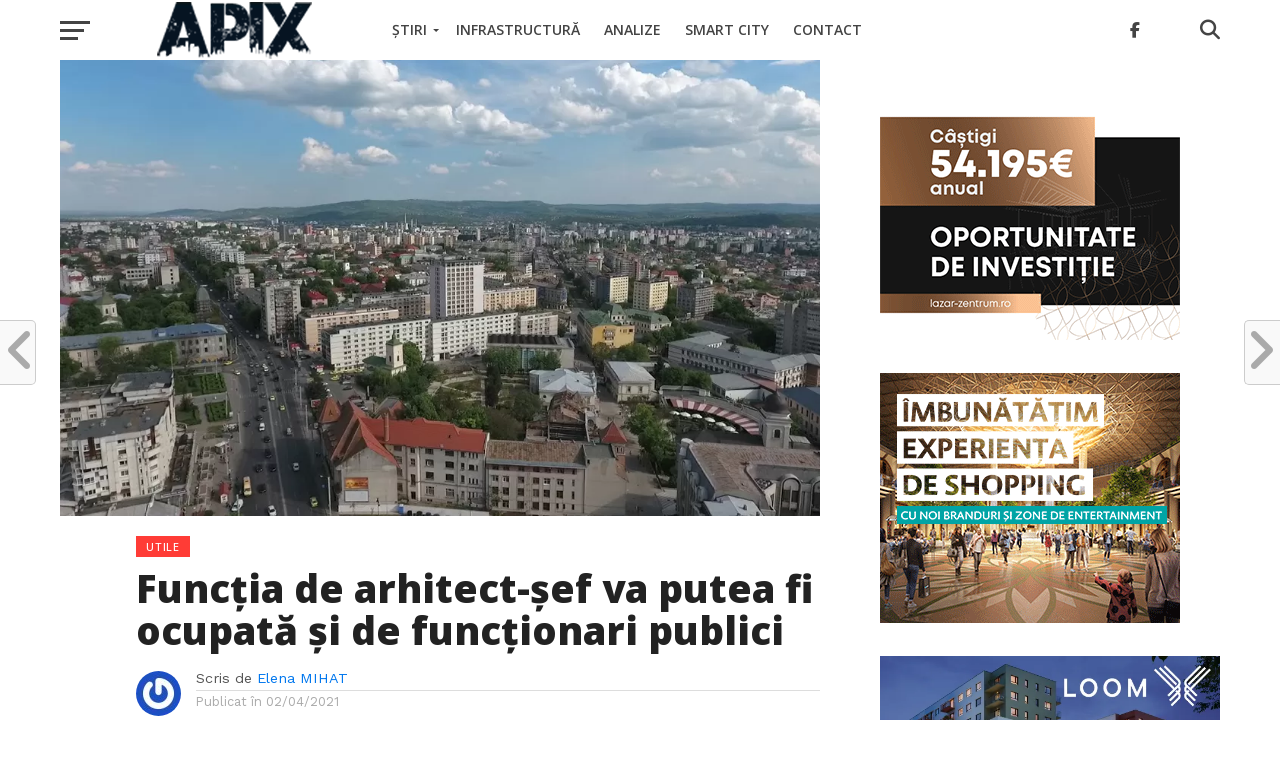

--- FILE ---
content_type: text/html; charset=UTF-8
request_url: https://apix.ro/functia-de-arhitect-sef-va-putea-fi-ocupata-si-de-functionari-publici/
body_size: 23692
content:
<!DOCTYPE html>
<html lang="en-US">
<head>
<!-- Google tag (gtag.js) -->
<script async src="https://www.googletagmanager.com/gtag/js?id=G-2ZG2B84ENY"></script>
<script async src="https://pagead2.googlesyndication.com/pagead/js/adsbygoogle.js?client=ca-pub-2167675404353281"
     crossorigin="anonymous"></script>
<script>
  window.dataLayer = window.dataLayer || [];
  function gtag(){dataLayer.push(arguments);}
  gtag('js', new Date());

  gtag('config', 'G-2ZG2B84ENY');
</script>
<meta charset="UTF-8" >
<meta name="viewport" id="viewport" content="width=device-width, initial-scale=1.0, maximum-scale=1.0, minimum-scale=1.0, user-scalable=no" />
<link rel="shortcut icon" href="https://apix.ro/wp-content/uploads/2018/02/pulse.png" /><link rel="pingback" href="https://apix.ro/xmlrpc.php" />
<meta property="og:image" content="https://apix.ro/wp-content/uploads/2017/11/iasi-vedere-aeriana.jpg" />
<meta name="twitter:image" content="https://apix.ro/wp-content/uploads/2017/11/iasi-vedere-aeriana.jpg" />
<meta property="og:type" content="article" />
<meta property="og:description" content="Guvernul a lansat în dezbatere publică un proiect de ordonanță de urgență pentru modificarea Legii urbanismului (350/2001), principalele schimbări vizând modul de ocupare a funcției de arhitect-șef. Două modificări importante aduse Legii 350: în cazul comunelor, funcția de arhitect-șef va putea fi ocupată de către un funcționar public în cazul municipiilor (cu excepția municipiilor reședință [&hellip;]" />
<meta name="twitter:card" content="summary">
<meta name="twitter:url" content="https://apix.ro/functia-de-arhitect-sef-va-putea-fi-ocupata-si-de-functionari-publici/">
<meta name="twitter:title" content="Funcția de arhitect-șef va putea fi ocupată și de funcționari publici">
<meta name="twitter:description" content="Guvernul a lansat în dezbatere publică un proiect de ordonanță de urgență pentru modificarea Legii urbanismului (350/2001), principalele schimbări vizând modul de ocupare a funcției de arhitect-șef. Două modificări importante aduse Legii 350: în cazul comunelor, funcția de arhitect-șef va putea fi ocupată de către un funcționar public în cazul municipiilor (cu excepția municipiilor reședință [&hellip;]">
<meta name='robots' content='index, follow, max-image-preview:large, max-snippet:-1, max-video-preview:-1' />

	<!-- This site is optimized with the Yoast SEO Premium plugin v26.7 (Yoast SEO v26.8) - https://yoast.com/product/yoast-seo-premium-wordpress/ -->
	<title>Funcția de arhitect-șef va putea fi ocupată și de funcționari publici &#187; Apix.ro</title>
	<link rel="canonical" href="https://apix.ro/functia-de-arhitect-sef-va-putea-fi-ocupata-si-de-functionari-publici/" />
	<meta property="og:locale" content="en_US" />
	<meta property="og:type" content="article" />
	<meta property="og:title" content="Funcția de arhitect-șef va putea fi ocupată și de funcționari publici" />
	<meta property="og:description" content="Guvernul a lansat în dezbatere publică un proiect de ordonanță de urgență pentru modificarea Legii urbanismului (350/2001), principalele schimbări vizând modul de ocupare a funcției de arhitect-șef. Două modificări importante aduse Legii 350: în cazul comunelor, funcția de arhitect-șef va putea fi ocupată de către un funcționar public în cazul municipiilor (cu excepția municipiilor reședință [&hellip;]" />
	<meta property="og:url" content="https://apix.ro/functia-de-arhitect-sef-va-putea-fi-ocupata-si-de-functionari-publici/" />
	<meta property="og:site_name" content="Apix.ro" />
	<meta property="article:publisher" content="https://www.facebook.com/apix.ro" />
	<meta property="article:published_time" content="2021-04-01T22:45:00+00:00" />
	<meta property="article:modified_time" content="2021-04-02T11:19:56+00:00" />
	<meta property="og:image" content="https://apix.ro/wp-content/uploads/2017/11/iasi-vedere-aeriana.jpg" />
	<meta property="og:image:width" content="1000" />
	<meta property="og:image:height" content="600" />
	<meta property="og:image:type" content="image/jpeg" />
	<meta name="author" content="Elena MIHAT" />
	<meta name="twitter:card" content="summary_large_image" />
	<meta name="twitter:label1" content="Written by" />
	<meta name="twitter:data1" content="Elena MIHAT" />
	<meta name="twitter:label2" content="Est. reading time" />
	<meta name="twitter:data2" content="2 minutes" />
	<script type="application/ld+json" class="yoast-schema-graph">{"@context":"https://schema.org","@graph":[{"@type":"NewsArticle","@id":"https://apix.ro/functia-de-arhitect-sef-va-putea-fi-ocupata-si-de-functionari-publici/#article","isPartOf":{"@id":"https://apix.ro/functia-de-arhitect-sef-va-putea-fi-ocupata-si-de-functionari-publici/"},"author":{"name":"Elena MIHAT","@id":"https://apix.ro/#/schema/person/8c7b57c51a25f28251d28945e05dd49d"},"headline":"Funcția de arhitect-șef va putea fi ocupată și de funcționari publici","datePublished":"2021-04-01T22:45:00+00:00","dateModified":"2021-04-02T11:19:56+00:00","mainEntityOfPage":{"@id":"https://apix.ro/functia-de-arhitect-sef-va-putea-fi-ocupata-si-de-functionari-publici/"},"wordCount":422,"publisher":{"@id":"https://apix.ro/#organization"},"image":{"@id":"https://apix.ro/functia-de-arhitect-sef-va-putea-fi-ocupata-si-de-functionari-publici/#primaryimage"},"thumbnailUrl":"https://apix.ro/wp-content/uploads/2017/11/iasi-vedere-aeriana.jpg","keywords":["apix","arhitect sef","iasi"],"articleSection":["Utile"],"inLanguage":"en-US","copyrightYear":"2021","copyrightHolder":{"@id":"https://apix.ro/#organization"}},{"@type":"WebPage","@id":"https://apix.ro/functia-de-arhitect-sef-va-putea-fi-ocupata-si-de-functionari-publici/","url":"https://apix.ro/functia-de-arhitect-sef-va-putea-fi-ocupata-si-de-functionari-publici/","name":"Funcția de arhitect-șef va putea fi ocupată și de funcționari publici &#187; Apix.ro","isPartOf":{"@id":"https://apix.ro/#website"},"primaryImageOfPage":{"@id":"https://apix.ro/functia-de-arhitect-sef-va-putea-fi-ocupata-si-de-functionari-publici/#primaryimage"},"image":{"@id":"https://apix.ro/functia-de-arhitect-sef-va-putea-fi-ocupata-si-de-functionari-publici/#primaryimage"},"thumbnailUrl":"https://apix.ro/wp-content/uploads/2017/11/iasi-vedere-aeriana.jpg","datePublished":"2021-04-01T22:45:00+00:00","dateModified":"2021-04-02T11:19:56+00:00","breadcrumb":{"@id":"https://apix.ro/functia-de-arhitect-sef-va-putea-fi-ocupata-si-de-functionari-publici/#breadcrumb"},"inLanguage":"en-US","potentialAction":[{"@type":"ReadAction","target":["https://apix.ro/functia-de-arhitect-sef-va-putea-fi-ocupata-si-de-functionari-publici/"]}]},{"@type":"ImageObject","inLanguage":"en-US","@id":"https://apix.ro/functia-de-arhitect-sef-va-putea-fi-ocupata-si-de-functionari-publici/#primaryimage","url":"https://apix.ro/wp-content/uploads/2017/11/iasi-vedere-aeriana.jpg","contentUrl":"https://apix.ro/wp-content/uploads/2017/11/iasi-vedere-aeriana.jpg","width":1000,"height":600,"caption":"iasi vedere aeriana"},{"@type":"BreadcrumbList","@id":"https://apix.ro/functia-de-arhitect-sef-va-putea-fi-ocupata-si-de-functionari-publici/#breadcrumb","itemListElement":[{"@type":"ListItem","position":1,"name":"Home","item":"https://apix.ro/"},{"@type":"ListItem","position":2,"name":"Funcția de arhitect-șef va putea fi ocupată și de funcționari publici"}]},{"@type":"WebSite","@id":"https://apix.ro/#website","url":"https://apix.ro/","name":"APIX","description":"Știrile Apix.ro","publisher":{"@id":"https://apix.ro/#organization"},"potentialAction":[{"@type":"SearchAction","target":{"@type":"EntryPoint","urlTemplate":"https://apix.ro/?s={search_term_string}"},"query-input":{"@type":"PropertyValueSpecification","valueRequired":true,"valueName":"search_term_string"}}],"inLanguage":"en-US"},{"@type":"Organization","@id":"https://apix.ro/#organization","name":"APIX.ro","url":"https://apix.ro/","logo":{"@type":"ImageObject","inLanguage":"en-US","@id":"https://apix.ro/#/schema/logo/image/","url":"https://apix.ro/wp-content/uploads/2018/02/apixbar.png","contentUrl":"https://apix.ro/wp-content/uploads/2018/02/apixbar.png","width":512,"height":512,"caption":"APIX.ro"},"image":{"@id":"https://apix.ro/#/schema/logo/image/"},"sameAs":["https://www.facebook.com/apix.ro","https://www.youtube.com/channel/UCjThWgdUg4SXFnC_3NPtfsA"],"publishingPrinciples":"https://apix.ro/despre-platforma-apix/","ownershipFundingInfo":"https://apix.ro/despre-platforma-apix/","actionableFeedbackPolicy":"https://apix.ro/contact/","correctionsPolicy":"https://apix.ro/contact/","ethicsPolicy":"https://apix.ro/despre-platforma-apix/","diversityPolicy":"https://apix.ro/despre-platforma-apix/"},{"@type":"Person","@id":"https://apix.ro/#/schema/person/8c7b57c51a25f28251d28945e05dd49d","name":"Elena MIHAT","image":{"@type":"ImageObject","inLanguage":"en-US","@id":"https://apix.ro/#/schema/person/image/","url":"https://secure.gravatar.com/avatar/69f3354cdd4afb8cfd82cd8e414665484c5399bbbc32a85b93087dd0e3f2c71b?s=96&r=g","contentUrl":"https://secure.gravatar.com/avatar/69f3354cdd4afb8cfd82cd8e414665484c5399bbbc32a85b93087dd0e3f2c71b?s=96&r=g","caption":"Elena MIHAT"},"sameAs":["https://info.apix.ro/"],"url":"https://apix.ro/author/elena_mihat/"}]}</script>
	<!-- / Yoast SEO Premium plugin. -->


<link rel='dns-prefetch' href='//www.googletagmanager.com' />
<link rel='dns-prefetch' href='//fonts.googleapis.com' />
<link rel='dns-prefetch' href='//pagead2.googlesyndication.com' />
<link rel="alternate" type="application/rss+xml" title="Apix.ro &raquo; Feed" href="https://apix.ro/feed/" />
<link rel="alternate" type="application/rss+xml" title="Apix.ro &raquo; Comments Feed" href="https://apix.ro/comments/feed/" />
<link rel="alternate" title="oEmbed (JSON)" type="application/json+oembed" href="https://apix.ro/wp-json/oembed/1.0/embed?url=https%3A%2F%2Fapix.ro%2Ffunctia-de-arhitect-sef-va-putea-fi-ocupata-si-de-functionari-publici%2F" />
<link rel="alternate" title="oEmbed (XML)" type="text/xml+oembed" href="https://apix.ro/wp-json/oembed/1.0/embed?url=https%3A%2F%2Fapix.ro%2Ffunctia-de-arhitect-sef-va-putea-fi-ocupata-si-de-functionari-publici%2F&#038;format=xml" />
<style id='wp-img-auto-sizes-contain-inline-css' type='text/css'>
img:is([sizes=auto i],[sizes^="auto," i]){contain-intrinsic-size:3000px 1500px}
/*# sourceURL=wp-img-auto-sizes-contain-inline-css */
</style>
<link rel='stylesheet' id='embed-pdf-viewer-css' href='https://apix.ro/wp-content/plugins/embed-pdf-viewer/css/embed-pdf-viewer.css?ver=2.4.6' type='text/css' media='screen' />
<style id='wp-block-paragraph-inline-css' type='text/css'>
.is-small-text{font-size:.875em}.is-regular-text{font-size:1em}.is-large-text{font-size:2.25em}.is-larger-text{font-size:3em}.has-drop-cap:not(:focus):first-letter{float:left;font-size:8.4em;font-style:normal;font-weight:100;line-height:.68;margin:.05em .1em 0 0;text-transform:uppercase}body.rtl .has-drop-cap:not(:focus):first-letter{float:none;margin-left:.1em}p.has-drop-cap.has-background{overflow:hidden}:root :where(p.has-background){padding:1.25em 2.375em}:where(p.has-text-color:not(.has-link-color)) a{color:inherit}p.has-text-align-left[style*="writing-mode:vertical-lr"],p.has-text-align-right[style*="writing-mode:vertical-rl"]{rotate:180deg}
/*# sourceURL=https://apix.ro/wp-includes/blocks/paragraph/style.min.css */
</style>
<style id='wp-block-list-inline-css' type='text/css'>
ol,ul{box-sizing:border-box}:root :where(.wp-block-list.has-background){padding:1.25em 2.375em}
/*# sourceURL=https://apix.ro/wp-includes/blocks/list/style.min.css */
</style>
<style id='wp-emoji-styles-inline-css' type='text/css'>

	img.wp-smiley, img.emoji {
		display: inline !important;
		border: none !important;
		box-shadow: none !important;
		height: 1em !important;
		width: 1em !important;
		margin: 0 0.07em !important;
		vertical-align: -0.1em !important;
		background: none !important;
		padding: 0 !important;
	}
/*# sourceURL=wp-emoji-styles-inline-css */
</style>
<style id='wp-block-library-inline-css' type='text/css'>
:root{--wp-block-synced-color:#7a00df;--wp-block-synced-color--rgb:122,0,223;--wp-bound-block-color:var(--wp-block-synced-color);--wp-editor-canvas-background:#ddd;--wp-admin-theme-color:#007cba;--wp-admin-theme-color--rgb:0,124,186;--wp-admin-theme-color-darker-10:#006ba1;--wp-admin-theme-color-darker-10--rgb:0,107,160.5;--wp-admin-theme-color-darker-20:#005a87;--wp-admin-theme-color-darker-20--rgb:0,90,135;--wp-admin-border-width-focus:2px}@media (min-resolution:192dpi){:root{--wp-admin-border-width-focus:1.5px}}.wp-element-button{cursor:pointer}:root .has-very-light-gray-background-color{background-color:#eee}:root .has-very-dark-gray-background-color{background-color:#313131}:root .has-very-light-gray-color{color:#eee}:root .has-very-dark-gray-color{color:#313131}:root .has-vivid-green-cyan-to-vivid-cyan-blue-gradient-background{background:linear-gradient(135deg,#00d084,#0693e3)}:root .has-purple-crush-gradient-background{background:linear-gradient(135deg,#34e2e4,#4721fb 50%,#ab1dfe)}:root .has-hazy-dawn-gradient-background{background:linear-gradient(135deg,#faaca8,#dad0ec)}:root .has-subdued-olive-gradient-background{background:linear-gradient(135deg,#fafae1,#67a671)}:root .has-atomic-cream-gradient-background{background:linear-gradient(135deg,#fdd79a,#004a59)}:root .has-nightshade-gradient-background{background:linear-gradient(135deg,#330968,#31cdcf)}:root .has-midnight-gradient-background{background:linear-gradient(135deg,#020381,#2874fc)}:root{--wp--preset--font-size--normal:16px;--wp--preset--font-size--huge:42px}.has-regular-font-size{font-size:1em}.has-larger-font-size{font-size:2.625em}.has-normal-font-size{font-size:var(--wp--preset--font-size--normal)}.has-huge-font-size{font-size:var(--wp--preset--font-size--huge)}.has-text-align-center{text-align:center}.has-text-align-left{text-align:left}.has-text-align-right{text-align:right}.has-fit-text{white-space:nowrap!important}#end-resizable-editor-section{display:none}.aligncenter{clear:both}.items-justified-left{justify-content:flex-start}.items-justified-center{justify-content:center}.items-justified-right{justify-content:flex-end}.items-justified-space-between{justify-content:space-between}.screen-reader-text{border:0;clip-path:inset(50%);height:1px;margin:-1px;overflow:hidden;padding:0;position:absolute;width:1px;word-wrap:normal!important}.screen-reader-text:focus{background-color:#ddd;clip-path:none;color:#444;display:block;font-size:1em;height:auto;left:5px;line-height:normal;padding:15px 23px 14px;text-decoration:none;top:5px;width:auto;z-index:100000}html :where(.has-border-color){border-style:solid}html :where([style*=border-top-color]){border-top-style:solid}html :where([style*=border-right-color]){border-right-style:solid}html :where([style*=border-bottom-color]){border-bottom-style:solid}html :where([style*=border-left-color]){border-left-style:solid}html :where([style*=border-width]){border-style:solid}html :where([style*=border-top-width]){border-top-style:solid}html :where([style*=border-right-width]){border-right-style:solid}html :where([style*=border-bottom-width]){border-bottom-style:solid}html :where([style*=border-left-width]){border-left-style:solid}html :where(img[class*=wp-image-]){height:auto;max-width:100%}:where(figure){margin:0 0 1em}html :where(.is-position-sticky){--wp-admin--admin-bar--position-offset:var(--wp-admin--admin-bar--height,0px)}@media screen and (max-width:600px){html :where(.is-position-sticky){--wp-admin--admin-bar--position-offset:0px}}

/*# sourceURL=wp-block-library-inline-css */
</style><style id='global-styles-inline-css' type='text/css'>
:root{--wp--preset--aspect-ratio--square: 1;--wp--preset--aspect-ratio--4-3: 4/3;--wp--preset--aspect-ratio--3-4: 3/4;--wp--preset--aspect-ratio--3-2: 3/2;--wp--preset--aspect-ratio--2-3: 2/3;--wp--preset--aspect-ratio--16-9: 16/9;--wp--preset--aspect-ratio--9-16: 9/16;--wp--preset--color--black: #000000;--wp--preset--color--cyan-bluish-gray: #abb8c3;--wp--preset--color--white: #ffffff;--wp--preset--color--pale-pink: #f78da7;--wp--preset--color--vivid-red: #cf2e2e;--wp--preset--color--luminous-vivid-orange: #ff6900;--wp--preset--color--luminous-vivid-amber: #fcb900;--wp--preset--color--light-green-cyan: #7bdcb5;--wp--preset--color--vivid-green-cyan: #00d084;--wp--preset--color--pale-cyan-blue: #8ed1fc;--wp--preset--color--vivid-cyan-blue: #0693e3;--wp--preset--color--vivid-purple: #9b51e0;--wp--preset--gradient--vivid-cyan-blue-to-vivid-purple: linear-gradient(135deg,rgb(6,147,227) 0%,rgb(155,81,224) 100%);--wp--preset--gradient--light-green-cyan-to-vivid-green-cyan: linear-gradient(135deg,rgb(122,220,180) 0%,rgb(0,208,130) 100%);--wp--preset--gradient--luminous-vivid-amber-to-luminous-vivid-orange: linear-gradient(135deg,rgb(252,185,0) 0%,rgb(255,105,0) 100%);--wp--preset--gradient--luminous-vivid-orange-to-vivid-red: linear-gradient(135deg,rgb(255,105,0) 0%,rgb(207,46,46) 100%);--wp--preset--gradient--very-light-gray-to-cyan-bluish-gray: linear-gradient(135deg,rgb(238,238,238) 0%,rgb(169,184,195) 100%);--wp--preset--gradient--cool-to-warm-spectrum: linear-gradient(135deg,rgb(74,234,220) 0%,rgb(151,120,209) 20%,rgb(207,42,186) 40%,rgb(238,44,130) 60%,rgb(251,105,98) 80%,rgb(254,248,76) 100%);--wp--preset--gradient--blush-light-purple: linear-gradient(135deg,rgb(255,206,236) 0%,rgb(152,150,240) 100%);--wp--preset--gradient--blush-bordeaux: linear-gradient(135deg,rgb(254,205,165) 0%,rgb(254,45,45) 50%,rgb(107,0,62) 100%);--wp--preset--gradient--luminous-dusk: linear-gradient(135deg,rgb(255,203,112) 0%,rgb(199,81,192) 50%,rgb(65,88,208) 100%);--wp--preset--gradient--pale-ocean: linear-gradient(135deg,rgb(255,245,203) 0%,rgb(182,227,212) 50%,rgb(51,167,181) 100%);--wp--preset--gradient--electric-grass: linear-gradient(135deg,rgb(202,248,128) 0%,rgb(113,206,126) 100%);--wp--preset--gradient--midnight: linear-gradient(135deg,rgb(2,3,129) 0%,rgb(40,116,252) 100%);--wp--preset--font-size--small: 13px;--wp--preset--font-size--medium: 20px;--wp--preset--font-size--large: 36px;--wp--preset--font-size--x-large: 42px;--wp--preset--spacing--20: 0.44rem;--wp--preset--spacing--30: 0.67rem;--wp--preset--spacing--40: 1rem;--wp--preset--spacing--50: 1.5rem;--wp--preset--spacing--60: 2.25rem;--wp--preset--spacing--70: 3.38rem;--wp--preset--spacing--80: 5.06rem;--wp--preset--shadow--natural: 6px 6px 9px rgba(0, 0, 0, 0.2);--wp--preset--shadow--deep: 12px 12px 50px rgba(0, 0, 0, 0.4);--wp--preset--shadow--sharp: 6px 6px 0px rgba(0, 0, 0, 0.2);--wp--preset--shadow--outlined: 6px 6px 0px -3px rgb(255, 255, 255), 6px 6px rgb(0, 0, 0);--wp--preset--shadow--crisp: 6px 6px 0px rgb(0, 0, 0);}:where(.is-layout-flex){gap: 0.5em;}:where(.is-layout-grid){gap: 0.5em;}body .is-layout-flex{display: flex;}.is-layout-flex{flex-wrap: wrap;align-items: center;}.is-layout-flex > :is(*, div){margin: 0;}body .is-layout-grid{display: grid;}.is-layout-grid > :is(*, div){margin: 0;}:where(.wp-block-columns.is-layout-flex){gap: 2em;}:where(.wp-block-columns.is-layout-grid){gap: 2em;}:where(.wp-block-post-template.is-layout-flex){gap: 1.25em;}:where(.wp-block-post-template.is-layout-grid){gap: 1.25em;}.has-black-color{color: var(--wp--preset--color--black) !important;}.has-cyan-bluish-gray-color{color: var(--wp--preset--color--cyan-bluish-gray) !important;}.has-white-color{color: var(--wp--preset--color--white) !important;}.has-pale-pink-color{color: var(--wp--preset--color--pale-pink) !important;}.has-vivid-red-color{color: var(--wp--preset--color--vivid-red) !important;}.has-luminous-vivid-orange-color{color: var(--wp--preset--color--luminous-vivid-orange) !important;}.has-luminous-vivid-amber-color{color: var(--wp--preset--color--luminous-vivid-amber) !important;}.has-light-green-cyan-color{color: var(--wp--preset--color--light-green-cyan) !important;}.has-vivid-green-cyan-color{color: var(--wp--preset--color--vivid-green-cyan) !important;}.has-pale-cyan-blue-color{color: var(--wp--preset--color--pale-cyan-blue) !important;}.has-vivid-cyan-blue-color{color: var(--wp--preset--color--vivid-cyan-blue) !important;}.has-vivid-purple-color{color: var(--wp--preset--color--vivid-purple) !important;}.has-black-background-color{background-color: var(--wp--preset--color--black) !important;}.has-cyan-bluish-gray-background-color{background-color: var(--wp--preset--color--cyan-bluish-gray) !important;}.has-white-background-color{background-color: var(--wp--preset--color--white) !important;}.has-pale-pink-background-color{background-color: var(--wp--preset--color--pale-pink) !important;}.has-vivid-red-background-color{background-color: var(--wp--preset--color--vivid-red) !important;}.has-luminous-vivid-orange-background-color{background-color: var(--wp--preset--color--luminous-vivid-orange) !important;}.has-luminous-vivid-amber-background-color{background-color: var(--wp--preset--color--luminous-vivid-amber) !important;}.has-light-green-cyan-background-color{background-color: var(--wp--preset--color--light-green-cyan) !important;}.has-vivid-green-cyan-background-color{background-color: var(--wp--preset--color--vivid-green-cyan) !important;}.has-pale-cyan-blue-background-color{background-color: var(--wp--preset--color--pale-cyan-blue) !important;}.has-vivid-cyan-blue-background-color{background-color: var(--wp--preset--color--vivid-cyan-blue) !important;}.has-vivid-purple-background-color{background-color: var(--wp--preset--color--vivid-purple) !important;}.has-black-border-color{border-color: var(--wp--preset--color--black) !important;}.has-cyan-bluish-gray-border-color{border-color: var(--wp--preset--color--cyan-bluish-gray) !important;}.has-white-border-color{border-color: var(--wp--preset--color--white) !important;}.has-pale-pink-border-color{border-color: var(--wp--preset--color--pale-pink) !important;}.has-vivid-red-border-color{border-color: var(--wp--preset--color--vivid-red) !important;}.has-luminous-vivid-orange-border-color{border-color: var(--wp--preset--color--luminous-vivid-orange) !important;}.has-luminous-vivid-amber-border-color{border-color: var(--wp--preset--color--luminous-vivid-amber) !important;}.has-light-green-cyan-border-color{border-color: var(--wp--preset--color--light-green-cyan) !important;}.has-vivid-green-cyan-border-color{border-color: var(--wp--preset--color--vivid-green-cyan) !important;}.has-pale-cyan-blue-border-color{border-color: var(--wp--preset--color--pale-cyan-blue) !important;}.has-vivid-cyan-blue-border-color{border-color: var(--wp--preset--color--vivid-cyan-blue) !important;}.has-vivid-purple-border-color{border-color: var(--wp--preset--color--vivid-purple) !important;}.has-vivid-cyan-blue-to-vivid-purple-gradient-background{background: var(--wp--preset--gradient--vivid-cyan-blue-to-vivid-purple) !important;}.has-light-green-cyan-to-vivid-green-cyan-gradient-background{background: var(--wp--preset--gradient--light-green-cyan-to-vivid-green-cyan) !important;}.has-luminous-vivid-amber-to-luminous-vivid-orange-gradient-background{background: var(--wp--preset--gradient--luminous-vivid-amber-to-luminous-vivid-orange) !important;}.has-luminous-vivid-orange-to-vivid-red-gradient-background{background: var(--wp--preset--gradient--luminous-vivid-orange-to-vivid-red) !important;}.has-very-light-gray-to-cyan-bluish-gray-gradient-background{background: var(--wp--preset--gradient--very-light-gray-to-cyan-bluish-gray) !important;}.has-cool-to-warm-spectrum-gradient-background{background: var(--wp--preset--gradient--cool-to-warm-spectrum) !important;}.has-blush-light-purple-gradient-background{background: var(--wp--preset--gradient--blush-light-purple) !important;}.has-blush-bordeaux-gradient-background{background: var(--wp--preset--gradient--blush-bordeaux) !important;}.has-luminous-dusk-gradient-background{background: var(--wp--preset--gradient--luminous-dusk) !important;}.has-pale-ocean-gradient-background{background: var(--wp--preset--gradient--pale-ocean) !important;}.has-electric-grass-gradient-background{background: var(--wp--preset--gradient--electric-grass) !important;}.has-midnight-gradient-background{background: var(--wp--preset--gradient--midnight) !important;}.has-small-font-size{font-size: var(--wp--preset--font-size--small) !important;}.has-medium-font-size{font-size: var(--wp--preset--font-size--medium) !important;}.has-large-font-size{font-size: var(--wp--preset--font-size--large) !important;}.has-x-large-font-size{font-size: var(--wp--preset--font-size--x-large) !important;}
/*# sourceURL=global-styles-inline-css */
</style>

<style id='classic-theme-styles-inline-css' type='text/css'>
/*! This file is auto-generated */
.wp-block-button__link{color:#fff;background-color:#32373c;border-radius:9999px;box-shadow:none;text-decoration:none;padding:calc(.667em + 2px) calc(1.333em + 2px);font-size:1.125em}.wp-block-file__button{background:#32373c;color:#fff;text-decoration:none}
/*# sourceURL=/wp-includes/css/classic-themes.min.css */
</style>
<link rel='stylesheet' id='contact-form-7-css' href='https://apix.ro/wp-content/plugins/contact-form-7/includes/css/styles.css?ver=6.1.4' type='text/css' media='all' />
<link rel='stylesheet' id='mvp-custom-style-css' href='https://apix.ro/wp-content/themes/click-mag/style.css?ver=af4bfc885cbb783d722b57be8de2239a' type='text/css' media='all' />
<style id='mvp-custom-style-inline-css' type='text/css'>


#mvp-wallpaper {
	background: url() no-repeat 50% 0;
	}

a,
a:visited,
.post-info-name a,
.woocommerce .woocommerce-breadcrumb a {
	color: #0077ee;
	}

a:hover,
nav.mvp-fly-nav-menu ul li a:hover,
.mvp-feat1-story-text h2:hover,
.mvp-feat2-sub-text h2:hover,
.mvp-feat3-text h2:hover,
.mvp-main-blog-text h2:hover,
.mvp-trend-widget-text h2:hover,
.mvp-related-text a:hover,
ul.mvp-post-soc-list li.mvp-post-soc-comm:hover,
span.mvp-author-box-soc:hover,
.woocommerce .woocommerce-breadcrumb a:hover,
h3.mvp-authors-list-head a:hover,
.mvp-authors-widget-wrap span.mvp-main-blog-cat:hover,
.mvp-wide-widget-text h2:hover,
.mvp-side-widget a:hover,
.mvp-blog-col-text h2:hover,
#mvp-nav-menu ul li ul.mvp-mega-list li a:hover {
	color: #ff3c36 !important;
	}

.mvp-fly-top:hover,
span.mvp-feat1-main-cat,
span.mvp-feat2-sub-cat,
span.mvp-feat3-cat,
span.mvp-blog-col-cat,
span.mvp-feat2-main-cat,
.mvp-trend-widget-img:after,
.mvp-feat-vid-but,
.mvp-feat-gal-but,
span.mvp-post-cat,
.mvp-prev-next-text a,
.mvp-prev-next-text a:visited,
.mvp-prev-next-text a:hover,
#mvp-comments-button a,
#mvp-comments-button span.mvp-comment-but-text,
a.mvp-inf-more-but:hover,
.mvp-side-widget .mvp-tag-cloud a:hover,
span.mvp-ad-rel-but {
	background: #ff3c36;
	}

.mvp-fly-top:hover {
	border: 1px solid #ff3c36;
	}

h4.mvp-post-header {
	border-top: 1px solid #ff3c36;
	}

.woocommerce .widget_price_filter .ui-slider .ui-slider-range,
.woocommerce .widget_price_filter .ui-slider .ui-slider-handle,
.woocommerce span.onsale,
.woocommerce #respond input#submit.alt,
.woocommerce a.button.alt,
.woocommerce button.button.alt,
.woocommerce input.button.alt,
.woocommerce #respond input#submit.alt:hover,
.woocommerce a.button.alt:hover,
.woocommerce button.button.alt:hover,
.woocommerce input.button.alt:hover {
	background-color: #ff3c36;
	}

nav.mvp-fly-nav-menu ul li.menu-item-has-children:after,
span.mvp-blog-cat,
span.mvp-main-blog-cat,
h4.mvp-side-widget-head,
h4.mvp-post-bot-head,
#mvp-comments-button span.mvp-comment-but-text,
span.mvp-post-header,
.woocommerce .star-rating span:before,
span.mvp-related-head {
	color: #ff3c36;
	}

#mvp-nav-wrap,
.mvp-main-nav-cont {
	background: #ffffff;
	}

#mvp-nav-menu ul li a,
span.mvp-nav-search-but,
span.mvp-nav-soc-but {
	color: #444444;
	}

.mvp-fly-but-wrap span,
.mvp-search-but-wrap span {
	background: #444444;
	}

#mvp-nav-menu ul li.menu-item-has-children ul.sub-menu li a:after,
#mvp-nav-menu ul li.menu-item-has-children ul.sub-menu li ul.sub-menu li a:after,
#mvp-nav-menu ul li.menu-item-has-children ul.sub-menu li ul.sub-menu li ul.sub-menu li a:after,
#mvp-nav-menu ul li.menu-item-has-children ul.mvp-mega-list li a:after,
#mvp-nav-menu ul li.menu-item-has-children a:after {
	border-color: #444444 transparent transparent transparent;
	}

#mvp-nav-menu ul li:hover a,
span.mvp-nav-search-but:hover,
span.mvp-nav-soc-but:hover {
	color: #fdacc8 !important;
	}

#mvp-nav-menu ul li.menu-item-has-children:hover a:after {
	border-color: #fdacc8 transparent transparent transparent !important;
	}

.mvp-feat1-story-text h2,
.mvp-feat2-sub-text h2,
.mvp-feat1-trend-text h2,
.mvp-feat3-text h2,
.mvp-blog-col-text h2,
.mvp-main-blog-text h2,
.mvp-trend-widget-text h2,
.mvp-wide-widget-text h2,
.mvp-related-text a {
	color: #222222;
	}

#mvp-content-main,
.rwp-summary,
.rwp-u-review__comment {
	font-family: 'Open Sans', serif;
	}

#mvp-nav-menu ul li a,
nav.mvp-fly-nav-menu ul li a,
#mvp-foot-nav ul.menu li a {
	font-family: 'Open Sans', sans-serif;
	}

.mvp-feat2-main-title h2,
h1.mvp-post-title,
#mvp-nav-soc-title h4 {
	font-family: 'Open Sans', sans-serif;
	}

.mvp-feat1-story-text h2,
.mvp-feat2-sub-text h2,
.mvp-feat1-trend-text h2,
.mvp-feat3-text h2,
.mvp-blog-col-text h2,
.mvp-main-blog-text h2,
.mvp-trend-widget-text h2,
.mvp-wide-widget-text h2,
.mvp-related-text a,
.mvp-prev-next-text a,
.mvp-prev-next-text a:visited,
.mvp-prev-next-text a:hover,
#mvp-404 h1,
h1.mvp-author-top-head,
#mvp-nav-menu ul li ul.mvp-mega-list li a,
#mvp-content-main blockquote p,
#woo-content h1.page-title,
.woocommerce div.product .product_title,
.woocommerce ul.products li.product h3,
.mvp-authors-list-posts a,
.mvp-side-widget a {
	font-family: 'Open Sans', sans-serif;
	}

span.mvp-feat1-main-cat,
span.mvp-feat2-sub-cat,
span.mvp-blog-col-cat,
span.mvp-blog-cat,
h4.mvp-main-blog-head,
h1.mvp-main-blog-head,
span.mvp-main-blog-cat,
h4.mvp-side-widget-head,
span.mvp-post-cat,
h4.mvp-post-bot-head,
span.mvp-post-header,
h1.mvp-arch-head,
h4.mvp-arch-head,
.woocommerce ul.product_list_widget span.product-title,
.woocommerce ul.product_list_widget li a,
.woocommerce #reviews #comments ol.commentlist li .comment-text p.meta,
.woocommerce .related h2,
.woocommerce div.product .woocommerce-tabs .panel h2,
.woocommerce div.product .product_title,
#mvp-content-main h1,
#mvp-content-main h2,
#mvp-content-main h3,
#mvp-content-main h4,
#mvp-content-main h5,
#mvp-content-main h6,
#woo-content h1.page-title,
.woocommerce .woocommerce-breadcrumb,
h3.mvp-authors-list-head a,
span.mvp-authors-list-post-head {
	font-family: 'Open Sans', sans-serif;
	}

		

	#mvp-ad-rel-bot {
		padding-top: 10px;
		}
		

	#mvp-post-content-mid {
		margin-top: -150px;
		}
		

	.mvp-nav-links {
		display: none;
		}
		
/*# sourceURL=mvp-custom-style-inline-css */
</style>
<link rel='stylesheet' id='mvp-reset-css' href='https://apix.ro/wp-content/themes/click-mag/css/reset.css?ver=af4bfc885cbb783d722b57be8de2239a' type='text/css' media='all' />
<link rel='stylesheet' id='fontawesome-css' href='https://apix.ro/wp-content/themes/click-mag/font-awesome/css/all.css?ver=af4bfc885cbb783d722b57be8de2239a' type='text/css' media='all' />
<link rel='stylesheet' id='mvp-fonts-css' href='//fonts.googleapis.com/css?family=Oswald%3A300%2C400%2C700%7CMerriweather%3A300%2C400%2C700%2C900%7CQuicksand%3A400%7CLato%3A300%2C400%2C700%7CPassion+One%3A400%2C700%7CWork+Sans%3A200%2C300%2C400%2C500%2C600%2C700%2C800%2C900%7CMontserrat%3A400%2C700%7COpen+Sans+Condensed%3A300%2C700%7COpen+Sans%3A400%2C700%2C800%7COpen+Sans%3A100%2C200%2C300%2C400%2C500%2C600%2C700%2C800%2C900%7COpen+Sans%3A100%2C200%2C300%2C400%2C500%2C600%2C700%2C800%2C900%7COpen+Sans%3A100%2C200%2C300%2C400%2C500%2C600%2C700%2C800%2C900%7COpen+Sans%3A100%2C200%2C300%2C400%2C500%2C600%2C700%2C800%2C900%7COpen+Sans%3A100%2C200%2C300%2C400%2C500%2C600%2C700%2C800%2C900&#038;subset=latin%2Clatin-ext%2Ccyrillic%2Ccyrillic-ext%2Cgreek-ext%2Cgreek%2Cvietnamese&#038;ver=1.0.0' type='text/css' media='all' />
<link rel='stylesheet' id='mvp-media-queries-css' href='https://apix.ro/wp-content/themes/click-mag/css/media-queries.css?ver=af4bfc885cbb783d722b57be8de2239a' type='text/css' media='all' />
<script type="text/javascript" src="https://apix.ro/wp-includes/js/jquery/jquery.min.js?ver=3.7.1" id="jquery-core-js"></script>
<script type="text/javascript" src="https://apix.ro/wp-includes/js/jquery/jquery-migrate.min.js?ver=3.4.1" id="jquery-migrate-js"></script>

<!-- Google tag (gtag.js) snippet added by Site Kit -->
<!-- Google Analytics snippet added by Site Kit -->
<script type="text/javascript" src="https://www.googletagmanager.com/gtag/js?id=GT-WVR4DRQ" id="google_gtagjs-js" async></script>
<script type="text/javascript" id="google_gtagjs-js-after">
/* <![CDATA[ */
window.dataLayer = window.dataLayer || [];function gtag(){dataLayer.push(arguments);}
gtag("set","linker",{"domains":["apix.ro"]});
gtag("js", new Date());
gtag("set", "developer_id.dZTNiMT", true);
gtag("config", "GT-WVR4DRQ");
//# sourceURL=google_gtagjs-js-after
/* ]]> */
</script>
<link rel="https://api.w.org/" href="https://apix.ro/wp-json/" /><link rel="alternate" title="JSON" type="application/json" href="https://apix.ro/wp-json/wp/v2/posts/10108" /><link rel="EditURI" type="application/rsd+xml" title="RSD" href="https://apix.ro/xmlrpc.php?rsd" />

<!-- This site is using AdRotate v5.17.2 to display their advertisements - https://ajdg.solutions/ -->
<!-- AdRotate CSS -->
<style type="text/css" media="screen">
	.g { margin:0px; padding:0px; overflow:hidden; line-height:1; zoom:1; }
	.g img { height:auto; }
	.g-col { position:relative; float:left; }
	.g-col:first-child { margin-left: 0; }
	.g-col:last-child { margin-right: 0; }
	.g-1 { margin:0px;  width:100%; max-width:300px; height:100%; max-height:250px; }
	.g-2 { margin:0px;  width:100%; max-width:300px; height:100%; max-height:250px; }
	.g-3 { margin:0px;  width:100%; max-width:300px; height:100%; max-height:250px; }
	.g-4 { margin:0px;  width:100%; max-width:700px; height:100%; max-height:90px; }
	.g-12 { margin:0px;  width:100%; max-width:300px; height:100%; max-height:600px; }
	.g-32 { margin:0px;  width:100%; max-width:300px; height:100%; max-height:250px; }
	@media only screen and (max-width: 480px) {
		.g-col, .g-dyn, .g-single { width:100%; margin-left:0; margin-right:0; }
	}
</style>
<!-- /AdRotate CSS -->

<meta name="generator" content="Site Kit by Google 1.171.0" />
<!-- Google AdSense meta tags added by Site Kit -->
<meta name="google-adsense-platform-account" content="ca-host-pub-2644536267352236">
<meta name="google-adsense-platform-domain" content="sitekit.withgoogle.com">
<!-- End Google AdSense meta tags added by Site Kit -->

<!-- Google AdSense snippet added by Site Kit -->
<script type="text/javascript" async="async" src="https://pagead2.googlesyndication.com/pagead/js/adsbygoogle.js?client=ca-pub-2167675404353281&amp;host=ca-host-pub-2644536267352236" crossorigin="anonymous"></script>

<!-- End Google AdSense snippet added by Site Kit -->
		<style type="text/css" id="wp-custom-css">
			.mvp-main-blog-out {margin-bottom: 10px;}
.mvp-feat1-story-img {width: 99%;}
.mvp-blog-col-story {margin-bottom: 10px;}
.mvp-blog-col-img {width: 99%;}
.grecaptcha-badge { 
    visibility: hidden;
}		</style>
		</head>
<body data-rsssl=1 class="wp-singular post-template-default single single-post postid-10108 single-format-standard wp-embed-responsive wp-theme-click-mag">
	<div id="mvp-fly-wrap">
	<div id="mvp-fly-menu-top" class="left relative">
		<div class="mvp-fly-top-out left relative">
			<div class="mvp-fly-top-in">
				<div id="mvp-fly-logo" class="left relative">
											<a href="https://apix.ro/"><img src="https://apix.ro/wp-content/uploads/2021/02/apix_logo-1.png" alt="Apix.ro" data-rjs="2" /></a>
									</div><!--mvp-fly-logo-->
			</div><!--mvp-fly-top-in-->
			<div class="mvp-fly-but-wrap mvp-fly-but-menu mvp-fly-but-click">
				<span></span>
				<span></span>
				<span></span>
				<span></span>
			</div><!--mvp-fly-but-wrap-->
		</div><!--mvp-fly-top-out-->
	</div><!--mvp-fly-menu-top-->
	<div id="mvp-fly-menu-wrap">
		<nav class="mvp-fly-nav-menu left relative">
			<div class="menu-float_menu-container"><ul id="menu-float_menu" class="menu"><li id="menu-item-61" class="menu-item menu-item-type-custom menu-item-object-custom menu-item-61"><a href="https://apix.ro/despre-platforma-apix/">Despre APIX</a></li>
<li id="menu-item-10731" class="menu-item menu-item-type-taxonomy menu-item-object-category menu-item-10731"><a href="https://apix.ro/category/investitii-private/">Investiții private</a></li>
<li id="menu-item-10732" class="menu-item menu-item-type-taxonomy menu-item-object-category menu-item-10732"><a href="https://apix.ro/category/proiecte-publice/">Proiecte publice</a></li>
<li id="menu-item-10723" class="menu-item menu-item-type-taxonomy menu-item-object-category menu-item-10723"><a href="https://apix.ro/category/trafic/">Infrastructură</a></li>
<li id="menu-item-10730" class="menu-item menu-item-type-taxonomy menu-item-object-category menu-item-10730"><a href="https://apix.ro/category/studii-si-analize/">Analize</a></li>
<li id="menu-item-10727" class="menu-item menu-item-type-taxonomy menu-item-object-category menu-item-10727"><a href="https://apix.ro/category/smart-city/">Smart City</a></li>
<li id="menu-item-10724" class="menu-item menu-item-type-taxonomy menu-item-object-category menu-item-10724"><a href="https://apix.ro/category/utile/spatii-verzi/">Spații verzi</a></li>
<li id="menu-item-10728" class="menu-item menu-item-type-taxonomy menu-item-object-category menu-item-10728"><a href="https://apix.ro/category/utile/repere-istorice/">Repere istorice</a></li>
<li id="menu-item-10725" class="menu-item menu-item-type-taxonomy menu-item-object-category menu-item-10725"><a href="https://apix.ro/category/utile/miscari-civice/">Mișcări civice</a></li>
<li id="menu-item-10729" class="menu-item menu-item-type-taxonomy menu-item-object-category menu-item-10729"><a href="https://apix.ro/category/utile/cartierele-iasului/">Cartierele Iașului</a></li>
<li id="menu-item-29051" class="menu-item menu-item-type-taxonomy menu-item-object-category menu-item-29051"><a href="https://apix.ro/category/opinii/">Opinii</a></li>
<li id="menu-item-1061" class="menu-item menu-item-type-post_type menu-item-object-page menu-item-1061"><a href="https://apix.ro/contact/">Contact</a></li>
</ul></div>		</nav>
	</div><!--mvp-fly-menu-wrap-->
	<div id="mvp-fly-soc-wrap">
		<span class="mvp-fly-soc-head">Connect with us</span>
		<ul class="mvp-fly-soc-list left relative">
							<li><a href="https://www.facebook.com/apix.ro" target="_blank" class="fab fa-facebook-f"></a></li>
																						<li><a href="https://www.youtube.com/channel/UCjThWgdUg4SXFnC_3NPtfsA" target="_blank" class="fab fa-youtube"></a></li>
											</ul>
	</div><!--mvp-fly-soc-wrap-->
</div><!--mvp-fly-wrap-->		<div id="mvp-site" class="left relative">
		<header id="mvp-head-wrap" class="left relative">
			<div id="mvp-head-top" class="left relative">
												<div id="mvp-search-wrap">
					<div id="mvp-search-box">
						<form method="get" id="searchform" action="https://apix.ro/">
	<input type="text" name="s" id="s" value="Search" onfocus='if (this.value == "Search") { this.value = ""; }' onblur='if (this.value == "") { this.value = "Search"; }' />
	<input type="hidden" id="searchsubmit" value="Search" />
</form>					</div><!--mvp-search-box-->
					<div class="mvp-search-but-wrap mvp-search-click">
						<span></span>
						<span></span>
					</div><!--mvp-search-but-wrap-->
				</div><!--mvp-search-wrap-->
			</div><!--mvp-head-top-->
			<div id="mvp-nav-wrap" class="left relative">
				<div class="mvp-main-boxed-wrap">
					<div class="mvp-main-out relative">
						<div class="mvp-main-in">
							<div class="mvp-main-nav-cont left relative">
				<div class="mvp-nav-left-out">
					<div class="mvp-fly-but-wrap mvp-fly-but-click left relative">
						<span></span>
						<span></span>
						<span></span>
						<span></span>
					</div><!--mvp-fly-but-wrap-->
					<div id="mvp-logo-nav" class="left relative" itemscope itemtype="http://schema.org/Organization">
													<a itemprop="url" href="https://apix.ro/"><img itemprop="logo" src="https://apix.ro/wp-content/uploads/2021/02/apix_logo-1.png" alt="Apix.ro" data-rjs="2" /></a>
																			<h2 class="mvp-logo-title">Apix.ro</h2>
											</div><!--mvp-logo-nav-->
					<div class="mvp-nav-left-in">
						<div id="mvp-nav-right-wrap" class="left">
							<div class="mvp-nav-right-out">
								<div class="mvp-nav-right-in">
									<div id="mvp-nav-main" class="left">
										<nav id="mvp-nav-menu">
											<div class="menu-main_menu-container"><ul id="menu-main_menu" class="menu"><li id="menu-item-6050" class="menu-item menu-item-type-custom menu-item-object-custom menu-item-has-children menu-item-6050"><a>Știri</a>
<ul class="sub-menu">
	<li id="menu-item-29052" class="menu-item menu-item-type-taxonomy menu-item-object-category menu-item-29052"><a href="https://apix.ro/category/opinii/">Opinii</a></li>
	<li id="menu-item-1700" class="menu-item menu-item-type-custom menu-item-object-custom menu-item-has-children menu-item-1700"><a>Investiții</a>
	<ul class="sub-menu">
		<li id="menu-item-51" class="menu-item menu-item-type-taxonomy menu-item-object-category menu-item-51"><a href="https://apix.ro/category/proiecte-publice/">Proiecte publice</a></li>
		<li id="menu-item-52" class="menu-item menu-item-type-taxonomy menu-item-object-category menu-item-52"><a href="https://apix.ro/category/investitii-private/">Proiecte private</a></li>
	</ul>
</li>
	<li id="menu-item-28651" class="menu-item menu-item-type-taxonomy menu-item-object-category menu-item-28651"><a href="https://apix.ro/category/utile/constructori/">Constructori</a></li>
	<li id="menu-item-28056" class="menu-item menu-item-type-taxonomy menu-item-object-category menu-item-28056"><a href="https://apix.ro/category/arhitectura-si-urbanism/">Arhitectură și urbanism</a></li>
	<li id="menu-item-2206" class="menu-item menu-item-type-taxonomy menu-item-object-category menu-item-2206"><a href="https://apix.ro/category/utile/tranzactii/">Tranzacții</a></li>
	<li id="menu-item-28057" class="menu-item menu-item-type-taxonomy menu-item-object-category menu-item-28057"><a href="https://apix.ro/category/energie-verde/">Energie verde</a></li>
	<li id="menu-item-54" class="menu-item menu-item-type-taxonomy menu-item-object-category current-post-ancestor current-menu-parent current-post-parent menu-item-has-children menu-item-54"><a href="https://apix.ro/category/utile/">Utile</a>
	<ul class="sub-menu">
		<li id="menu-item-28055" class="menu-item menu-item-type-taxonomy menu-item-object-category menu-item-28055"><a href="https://apix.ro/category/utile/spatii-verzi/">Spații verzi</a></li>
		<li id="menu-item-1704" class="menu-item menu-item-type-taxonomy menu-item-object-category menu-item-1704"><a href="https://apix.ro/category/utile/repere-istorice/">Repere istorice</a></li>
		<li id="menu-item-2207" class="menu-item menu-item-type-taxonomy menu-item-object-category menu-item-2207"><a href="https://apix.ro/category/utile/miscari-civice/">Mișcări civice</a></li>
	</ul>
</li>
	<li id="menu-item-28650" class="menu-item menu-item-type-custom menu-item-object-custom menu-item-has-children menu-item-28650"><a href="#">Iași</a>
	<ul class="sub-menu">
		<li id="menu-item-1702" class="menu-item menu-item-type-taxonomy menu-item-object-category menu-item-1702"><a href="https://apix.ro/category/utile/la-pas-prin-oras/">La pas prin oraș</a></li>
		<li id="menu-item-18431" class="menu-item menu-item-type-taxonomy menu-item-object-category menu-item-18431"><a href="https://apix.ro/category/iasul-din-arhive/">Iașul din arhive</a></li>
		<li id="menu-item-1701" class="menu-item menu-item-type-taxonomy menu-item-object-category menu-item-1701"><a href="https://apix.ro/category/utile/cartierele-iasului/">Cartierele Iașului</a></li>
	</ul>
</li>
</ul>
</li>
<li id="menu-item-10779" class="menu-item menu-item-type-taxonomy menu-item-object-category menu-item-10779"><a href="https://apix.ro/category/trafic/">Infrastructură</a></li>
<li id="menu-item-10780" class="menu-item menu-item-type-taxonomy menu-item-object-category menu-item-10780"><a href="https://apix.ro/category/studii-si-analize/">Analize</a></li>
<li id="menu-item-6053" class="menu-item menu-item-type-taxonomy menu-item-object-category menu-item-6053"><a href="https://apix.ro/category/smart-city/">Smart City</a></li>
<li id="menu-item-1699" class="menu-item menu-item-type-post_type menu-item-object-page menu-item-1699"><a href="https://apix.ro/contact/">Contact</a></li>
</ul></div>										</nav><!--mvp-nav-menu-->
									</div><!--mvp-nav-main-->
								</div><!--mvp-nav-right-in-->
								<div id="mvp-nav-right" class="relative">
									<div id="mvp-nav-soc" class="left relative">
																					<a href="https://www.facebook.com/apix.ro" target="_blank"><span class="mvp-nav-soc-but fab fa-facebook-f"></span></a>
																													</div><!--mvp-nav-soc-->
									<span class="mvp-nav-search-but fa fa-search mvp-search-click"></span>

								</div><!--mvp-nav-right-->
							</div><!--mvp-nav-right-out-->
						</div><!--mvp-nav-right-wrap-->
					</div><!--mvp-nav-left-in-->
				</div><!--mvp-nav-left-out-->
							</div><!--mvp-main-nav-cont-->
						</div><!--mvp-main-in-->
					</div><!--mvp-main-out-->
				</div><!--mvp-main-boxed-wrap-->
			</div><!--mvp-nav-wrap-->
															<div id="mvp-nav-soc-bar">
					<div class="mvp-main-out relative">
						<div class="mvp-main-in">
							<div id="mvp-nav-soc-cont" class="left relative">
								<div id="mvp-nav-soc-title" class="left">
									<h4>Funcția de arhitect-șef va putea fi ocupată și de funcționari publici</h4>
								</div><!--mvp-nav-soc-title-->
								<div id="mvp-nav-soc-list" class="left">
<ul class="mvp-post-soc-list left relative">
												<a href="#" onclick="window.open('http://www.facebook.com/sharer.php?u=https://apix.ro/functia-de-arhitect-sef-va-putea-fi-ocupata-si-de-functionari-publici/&amp;t=Funcția de arhitect-șef va putea fi ocupată și de funcționari publici', 'facebookShare', 'width=626,height=436'); return false;" title="Share on Facebook">
												<li class="mvp-post-soc-fb">
													<i class="fab fa-facebook-square" aria-hidden="true"></i><span class="mvp-post-soc-text">Share</span>
												</li>
												</a>
												<a href="#" onclick="window.open('http://twitter.com/share?text=Funcția de arhitect-șef va putea fi ocupată și de funcționari publici -&amp;url=https://apix.ro/functia-de-arhitect-sef-va-putea-fi-ocupata-si-de-functionari-publici/', 'twitterShare', 'width=626,height=436'); return false;" title="Tweet This Post">
												<li class="mvp-post-soc-twit">
													<i class="fab fa-twitter fa-2" aria-hidden="true"></i><span class="mvp-post-soc-text">Tweet</span>
												</li>
												</a>
												<a href="whatsapp://send?text=Funcția de arhitect-șef va putea fi ocupată și de funcționari publici https://apix.ro/functia-de-arhitect-sef-va-putea-fi-ocupata-si-de-functionari-publici/">
												<li class="mvp-post-soc-what">
													<i class="fab fa-whatsapp" aria-hidden="true"></i>
												</li>
												</a>
												<a href="#" onclick="window.open('http://pinterest.com/pin/create/button/?url=https://apix.ro/functia-de-arhitect-sef-va-putea-fi-ocupata-si-de-functionari-publici/&amp;media=https://apix.ro/wp-content/uploads/2017/11/iasi-vedere-aeriana.jpg&amp;description=Funcția de arhitect-șef va putea fi ocupată și de funcționari publici', 'pinterestShare', 'width=750,height=350'); return false;" title="Pin This Post">
												<li class="mvp-post-soc-pin">
													<i class="fab fa-pinterest-p" aria-hidden="true"></i>
												</li>
												</a>
												<a href="mailto:?subject=Funcția de arhitect-șef va putea fi ocupată și de funcționari publici&amp;BODY=I found this article interesting and thought of sharing it with you. Check it out: https://apix.ro/functia-de-arhitect-sef-va-putea-fi-ocupata-si-de-functionari-publici/">
												<li class="mvp-post-soc-email">
													<i class="fas fa-envelope" aria-hidden="true"></i>
												</li>
												</a>
											</ul>
								</div><!--mvp-nav-soc-list-->
							</div><!--mvp-nav-soc-cont-->
						</div><!--mvp-main-in-->
					</div><!--mvp-main-out-->
				</div><!--mvp-nav-soc-bar-->
													</header><!--mvp-head-wrap-->
		<div id="mvp-main-wrap" class="left relative">
			<div class="mvp-main-boxed-wrap">
				<div class="mvp-main-out relative">
					<div class="mvp-main-in">
						<div id="mvp-main-content-wrap" class="left relative"><div id="mvp-post-area" class="post-10108 post type-post status-publish format-standard has-post-thumbnail hentry category-utile tag-apix tag-arhitect-sef tag-iasi">
	<div class="mvp-content-side-out relative">
		<div class="mvp-content-side-in">
			<div id="mvp-content-left-wrap" class="left relative">
						<article id="mvp-post-content-wrap" class="left relative" itemscope itemtype="http://schema.org/NewsArticle">
				<meta itemscope itemprop="mainEntityOfPage"  itemType="https://schema.org/WebPage" itemid="https://apix.ro/functia-de-arhitect-sef-va-putea-fi-ocupata-si-de-functionari-publici/"/>
																																																	<div id="mvp-post-feat-img" class="left relative" itemprop="image" itemscope itemtype="https://schema.org/ImageObject">
											<img width="1000" height="600" src="https://apix.ro/wp-content/uploads/2017/11/iasi-vedere-aeriana.jpg" class="attachment- size- wp-post-image" alt="iasi vedere aeriana" decoding="async" fetchpriority="high" srcset="https://apix.ro/wp-content/uploads/2017/11/iasi-vedere-aeriana.jpg 1000w, https://apix.ro/wp-content/uploads/2017/11/iasi-vedere-aeriana-300x180.jpg 300w, https://apix.ro/wp-content/uploads/2017/11/iasi-vedere-aeriana-768x461.jpg 768w, https://apix.ro/wp-content/uploads/2017/11/iasi-vedere-aeriana-700x420.jpg 700w, https://apix.ro/wp-content/uploads/2017/11/iasi-vedere-aeriana-400x240.jpg 400w" sizes="(max-width: 1000px) 100vw, 1000px" />																						<meta itemprop="url" content="https://apix.ro/wp-content/uploads/2017/11/iasi-vedere-aeriana.jpg">
											<meta itemprop="width" content="1000">
											<meta itemprop="height" content="600">
										</div><!--mvp-post-feat-img-->
																																											<div id="mvp-post-content" class="left relative">
					<div class="mvp-post-content-out relative">
													<div id="mvp-post-info-col" class="left relative">
								            <div id="mvp-related-posts" class="left relative">
			<ul class="mvp-related-posts-list left related">
            		            			<li>
                		<div class="mvp-related-img left relative">
										<a href="https://apix.ro/primaria-iasi-fortata-sa-semneze-un-contract-pe-care-l-a-evitat-timp-de-trei-ani/" rel="bookmark" title="Primăria Iași, forțată să semneze un contract pe care l-a evitat timp de trei ani">
						<img width="400" height="240" src="https://apix.ro/wp-content/uploads/2020/05/independentei1-400x240.jpg" class="mvp-reg-img wp-post-image" alt="" decoding="async" srcset="https://apix.ro/wp-content/uploads/2020/05/independentei1-400x240.jpg 400w, https://apix.ro/wp-content/uploads/2020/05/independentei1-300x180.jpg 300w, https://apix.ro/wp-content/uploads/2020/05/independentei1-700x420.jpg 700w, https://apix.ro/wp-content/uploads/2020/05/independentei1-768x461.jpg 768w, https://apix.ro/wp-content/uploads/2020/05/independentei1.jpg 1000w" sizes="(max-width: 400px) 100vw, 400px" />						<img width="100" height="100" src="https://apix.ro/wp-content/uploads/2020/05/independentei1-100x100.jpg" class="mvp-mob-img wp-post-image" alt="" decoding="async" srcset="https://apix.ro/wp-content/uploads/2020/05/independentei1-100x100.jpg 100w, https://apix.ro/wp-content/uploads/2020/05/independentei1-150x150.jpg 150w" sizes="(max-width: 100px) 100vw, 100px" />					</a>
														</div><!--related-img-->
				<div class="mvp-related-text left relative">
					<a href="https://apix.ro/primaria-iasi-fortata-sa-semneze-un-contract-pe-care-l-a-evitat-timp-de-trei-ani/">Primăria Iași, forțată să semneze un contract pe care l-a evitat timp de trei ani</a>
				</div><!--related-text-->
            			</li>
            		            			<li>
                		<div class="mvp-related-img left relative">
										<a href="https://apix.ro/amenzi-de-pana-la-30-000-lei-pentru-institutiile-care-intarzie-sau-blocheaza-avizele-in-urbanism/" rel="bookmark" title="Amenzi de până la 30.000 lei pentru instituțiile care întârzie sau blochează avizele în urbanism">
						<img width="400" height="240" src="https://apix.ro/wp-content/uploads/2025/06/guvernul-bolojan-prima-sedinta-400x240.png" class="mvp-reg-img wp-post-image" alt="guvern ilie bolojan prima sedinta" decoding="async" loading="lazy" srcset="https://apix.ro/wp-content/uploads/2025/06/guvernul-bolojan-prima-sedinta-400x240.png 400w, https://apix.ro/wp-content/uploads/2025/06/guvernul-bolojan-prima-sedinta-300x180.png 300w, https://apix.ro/wp-content/uploads/2025/06/guvernul-bolojan-prima-sedinta-700x420.png 700w, https://apix.ro/wp-content/uploads/2025/06/guvernul-bolojan-prima-sedinta-768x461.png 768w, https://apix.ro/wp-content/uploads/2025/06/guvernul-bolojan-prima-sedinta.png 1000w" sizes="auto, (max-width: 400px) 100vw, 400px" />						<img width="100" height="100" src="https://apix.ro/wp-content/uploads/2025/06/guvernul-bolojan-prima-sedinta-100x100.png" class="mvp-mob-img wp-post-image" alt="guvern ilie bolojan prima sedinta" decoding="async" loading="lazy" srcset="https://apix.ro/wp-content/uploads/2025/06/guvernul-bolojan-prima-sedinta-100x100.png 100w, https://apix.ro/wp-content/uploads/2025/06/guvernul-bolojan-prima-sedinta-150x150.png 150w" sizes="auto, (max-width: 100px) 100vw, 100px" />					</a>
														</div><!--related-img-->
				<div class="mvp-related-text left relative">
					<a href="https://apix.ro/amenzi-de-pana-la-30-000-lei-pentru-institutiile-care-intarzie-sau-blocheaza-avizele-in-urbanism/">Amenzi de până la 30.000 lei pentru instituțiile care întârzie sau blochează avizele în urbanism</a>
				</div><!--related-text-->
            			</li>
            		            			<li>
                		<div class="mvp-related-img left relative">
										<a href="https://apix.ro/au-inceput-forajele-geotehnice-pentru-trenul-metropolitan-iasi/" rel="bookmark" title="Au început forajele geotehnice pentru trenul metropolitan Iași">
						<img width="400" height="240" src="https://apix.ro/wp-content/uploads/2026/01/foraje-tren-400x240.png" class="mvp-reg-img wp-post-image" alt="foraje tehnice" decoding="async" loading="lazy" srcset="https://apix.ro/wp-content/uploads/2026/01/foraje-tren-400x240.png 400w, https://apix.ro/wp-content/uploads/2026/01/foraje-tren-300x180.png 300w, https://apix.ro/wp-content/uploads/2026/01/foraje-tren-700x420.png 700w, https://apix.ro/wp-content/uploads/2026/01/foraje-tren-768x461.png 768w, https://apix.ro/wp-content/uploads/2026/01/foraje-tren.png 1000w" sizes="auto, (max-width: 400px) 100vw, 400px" />						<img width="100" height="100" src="https://apix.ro/wp-content/uploads/2026/01/foraje-tren-100x100.png" class="mvp-mob-img wp-post-image" alt="foraje tehnice" decoding="async" loading="lazy" srcset="https://apix.ro/wp-content/uploads/2026/01/foraje-tren-100x100.png 100w, https://apix.ro/wp-content/uploads/2026/01/foraje-tren-150x150.png 150w" sizes="auto, (max-width: 100px) 100vw, 100px" />					</a>
														</div><!--related-img-->
				<div class="mvp-related-text left relative">
					<a href="https://apix.ro/au-inceput-forajele-geotehnice-pentru-trenul-metropolitan-iasi/">Au început forajele geotehnice pentru trenul metropolitan Iași</a>
				</div><!--related-text-->
            			</li>
            		            			<li>
                		<div class="mvp-related-img left relative">
										<a href="https://apix.ro/p-statele-unite-ale-europei-ori-strangem-randurile-ori-ue-ramane-slaba/" rel="bookmark" title="[P] Statele Unite ale Europei: ori strângem rândurile, ori UE rămâne slabă!">
						<img width="400" height="240" src="https://apix.ro/wp-content/uploads/2024/11/marius-bodea-usr-400x240.jpg" class="mvp-reg-img wp-post-image" alt="marius bodea alegeri parlamentare 2024" decoding="async" loading="lazy" srcset="https://apix.ro/wp-content/uploads/2024/11/marius-bodea-usr-400x240.jpg 400w, https://apix.ro/wp-content/uploads/2024/11/marius-bodea-usr-300x180.jpg 300w, https://apix.ro/wp-content/uploads/2024/11/marius-bodea-usr-700x420.jpg 700w, https://apix.ro/wp-content/uploads/2024/11/marius-bodea-usr-768x461.jpg 768w, https://apix.ro/wp-content/uploads/2024/11/marius-bodea-usr.jpg 1000w" sizes="auto, (max-width: 400px) 100vw, 400px" />						<img width="100" height="100" src="https://apix.ro/wp-content/uploads/2024/11/marius-bodea-usr-100x100.jpg" class="mvp-mob-img wp-post-image" alt="marius bodea alegeri parlamentare 2024" decoding="async" loading="lazy" srcset="https://apix.ro/wp-content/uploads/2024/11/marius-bodea-usr-100x100.jpg 100w, https://apix.ro/wp-content/uploads/2024/11/marius-bodea-usr-150x150.jpg 150w" sizes="auto, (max-width: 100px) 100vw, 100px" />					</a>
														</div><!--related-img-->
				<div class="mvp-related-text left relative">
					<a href="https://apix.ro/p-statele-unite-ale-europei-ori-strangem-randurile-ori-ue-ramane-slaba/">[P] Statele Unite ale Europei: ori strângem rândurile, ori UE rămâne slabă!</a>
				</div><!--related-text-->
            			</li>
            		</ul></div>							</div><!--mvp-post-info-col-->
												<div class="mvp-post-content-in">
							<div id="mvp-post-content-mid" class="left relative">
																																								<header id="mvp-post-head" class="left relative">
																			<a class="mvp-post-cat-link" href="https://apix.ro/category/utile/"><h3 class="mvp-post-cat left"><span class="mvp-post-cat left">Utile</span></h3></a>
										<h1 class="mvp-post-title entry-title" itemprop="headline">Funcția de arhitect-șef va putea fi ocupată și de funcționari publici</h1>
																											<div id="mvp-post-info-wrap" class="left relative">
										<div id="mvp-post-info-top" class="left relative">
											<div class="mvp-post-info-out right relative">
												<div id="mvp-post-author-img" class="left relative">
													<img alt='' src='https://secure.gravatar.com/avatar/69f3354cdd4afb8cfd82cd8e414665484c5399bbbc32a85b93087dd0e3f2c71b?s=45&#038;r=g' srcset='https://secure.gravatar.com/avatar/69f3354cdd4afb8cfd82cd8e414665484c5399bbbc32a85b93087dd0e3f2c71b?s=90&#038;r=g 2x' class='avatar avatar-45 photo' height='45' width='45' loading='lazy' decoding='async'/>												</div><!--mvp-post-author-img-->
												<div class="mvp-post-info-in">
													<div id="mvp-post-author" class="left relative" itemprop="author" itemscope itemtype="https://schema.org/Person">
														<p>Scris de<p><span class="author-name vcard fn author" itemprop="name"><a href="https://apix.ro/author/elena_mihat/" title="Posts by Elena MIHAT" rel="author">Elena MIHAT</a></span>  													</div><!--mvp-post-author-->
													<div id="mvp-post-date" class="left relative">
														<span class="post-info-text">Publicat în</span> <span class="post-date updated"><time class="post-date updated" itemprop="datePublished" datetime="2021-04-02">02/04/2021</time></span>
														<meta itemprop="dateModified" content="2021-04-02"/>
													</div><!--mvp-post-date-->
												</div><!--mvp-post-info-in-->
											</div><!--mvp-post-info-out-->
										</div><!--mvp-post-info-top-->
																				<div id="mvp-post-info-bot" class="right relative">
											<ul class="mvp-post-soc-list left relative">
												<a href="#" onclick="window.open('http://www.facebook.com/sharer.php?u=https://apix.ro/functia-de-arhitect-sef-va-putea-fi-ocupata-si-de-functionari-publici/&amp;t=Funcția de arhitect-șef va putea fi ocupată și de funcționari publici', 'facebookShare', 'width=626,height=436'); return false;" title="Share on Facebook">
												<li class="mvp-post-soc-fb">
													<i class="fab fa-facebook-square" aria-hidden="true"></i><span class="mvp-post-soc-text">Share</span>
												</li>
												</a>
												<a href="#" onclick="window.open('http://twitter.com/share?text=Funcția de arhitect-șef va putea fi ocupată și de funcționari publici -&amp;url=https://apix.ro/functia-de-arhitect-sef-va-putea-fi-ocupata-si-de-functionari-publici/', 'twitterShare', 'width=626,height=436'); return false;" title="Tweet This Post">
												<li class="mvp-post-soc-twit">
													<i class="fa-brands fa-x-twitter" aria-hidden="true"></i><span class="mvp-post-soc-text">Share</span>
												</li>
												</a>
												<a href="whatsapp://send?text=Funcția de arhitect-șef va putea fi ocupată și de funcționari publici https://apix.ro/functia-de-arhitect-sef-va-putea-fi-ocupata-si-de-functionari-publici/">
												<li class="mvp-post-soc-what">
													<i class="fab fa-whatsapp" aria-hidden="true"></i>
												</li>
												</a>
												<a href="#" onclick="window.open('http://pinterest.com/pin/create/button/?url=https://apix.ro/functia-de-arhitect-sef-va-putea-fi-ocupata-si-de-functionari-publici/&amp;media=https://apix.ro/wp-content/uploads/2017/11/iasi-vedere-aeriana.jpg&amp;description=Funcția de arhitect-șef va putea fi ocupată și de funcționari publici', 'pinterestShare', 'width=750,height=350'); return false;" title="Pin This Post">
												<li class="mvp-post-soc-pin">
													<i class="fab fa-pinterest-p" aria-hidden="true"></i>
												</li>
												</a>
												<a href="mailto:?subject=Funcția de arhitect-șef va putea fi ocupată și de funcționari publici&amp;BODY=I found this article interesting and thought of sharing it with you. Check it out: https://apix.ro/functia-de-arhitect-sef-va-putea-fi-ocupata-si-de-functionari-publici/">
												<li class="mvp-post-soc-email">
													<i class="fas fa-envelope" aria-hidden="true"></i>
												</li>
												</a>
																							</ul>
										</div><!--mvp-post-info-bot-->
																			</div><!--mvp-post-info-wrap-->
								</header>
								<section id="mvp-content-main" itemprop="articleBody" class="post-10108 post type-post status-publish format-standard has-post-thumbnail hentry category-utile tag-apix tag-arhitect-sef tag-iasi">
									<div class="g g-33"><div class="g-single a-68"><a class="gofollow" data-track="NjgsMzMsNjA=" href="https://forms.gle/9T4ohPT2PxSLjLTS6" target="_blank"> <img decoding="async" src="https://apix.ro/wp-content/uploads/2025/11/feedback-1.jpeg" alt="Feedback - Banner"></a></div></div>
<p>Guvernul a lansat în dezbatere publică un proiect de ordonanță de urgență pentru modificarea <strong>Legii urbanismului</strong> (350/2001), principalele schimbări vizând modul de ocupare a funcției de arhitect-șef. <div class="g g-20"><div class="g-single a-41"><script async src="https://pagead2.googlesyndication.com/pagead/js/adsbygoogle.js?client=ca-pub-2167675404353281"
     crossorigin="anonymous"></script>
<ins class="adsbygoogle"
     style="display:block; text-align:center;"
     data-ad-layout="in-article"
     data-ad-format="fluid"
     data-ad-client="ca-pub-2167675404353281"
     data-ad-slot="3412106175"></ins>
<script>
     (adsbygoogle = window.adsbygoogle || []).push({});
</script></div></div>



<p><strong>Două modificări importante aduse Legii 350:</strong>



<ul class="wp-block-list"><li>în cazul <strong>comunelor</strong>, funcția de <strong>arhitect-șef </strong>va putea fi ocupată de către un <strong>funcționar public</strong></li><li>în cazul <strong>municipiilor</strong> (cu excepția municipiilor reședință de județ), la concursul pentru funcția de arhitect-șef se pot stabili condiţii pentru a permite participarea și a persoanelor care îndeplinesc condiţiile de vechime în specialitatea studiilor necesare ocupării funcţiei de arhitect şef de <strong>minimum 3 ani</strong></li></ul>



<p>„În perioada 2005-2021 au fost autorizați să exercite profesia doar 1.606 de arhitecți, 312 de urbaniști și 79 de conductori arhitecți, însumând un total de<strong> 1.997 de persoane cu studii în domeniul arhitectură/urbanism</strong>, dintre care 20 au decedat în cursul anului 2020. Astfel, rămân, teoretic, <strong>1.973 </strong>de persoane cu pregătire de specialitate care să deservească <strong>3.228 de unități/subdiviziuni administrativ-teritoriale</strong> (41 județe, 103 municipii, 6 sectoare, 216 orașe, 2.862 comune). Practic însă, din cele <strong>1.973</strong> persoane cu drept de semnătură <strong>lucrează la momentul de față în administrația publică locală <span style="text-decoration: underline;">doar 183, dintre care 180 de arhitecți-șef și 3 arhitecți</span></strong>”, este unul dintre argumentele Guvernului pentru modificarea Legii 350.<div class="g g-24"><div class="g-single a-41"><script async src="https://pagead2.googlesyndication.com/pagead/js/adsbygoogle.js?client=ca-pub-2167675404353281"
     crossorigin="anonymous"></script>
<ins class="adsbygoogle"
     style="display:block; text-align:center;"
     data-ad-layout="in-article"
     data-ad-format="fluid"
     data-ad-client="ca-pub-2167675404353281"
     data-ad-slot="3412106175"></ins>
<script>
     (adsbygoogle = window.adsbygoogle || []).push({});
</script></div></div>



<ul class="wp-block-list"><li>Din cele 41 județe, poziția de arhitect-șef este ocupată/temporar ocupată în doar<strong> 27 județe</strong>, din cele <strong>103 municipii </strong>poziția de arhitect-șef este ocupată/temporar ocupată în doar<strong> 54 municipii</strong>, din cele 6 sectoare ale municipiului București, în <strong>4</strong> este ocupată/temporar ocupată poziția de arhitect-șef, în cele <strong>216 orașe</strong> poziția de arhitect-șef este ocupată/temporar ocupată în<strong> 76 orașe</strong>, iar din cele <strong>2.862 comune</strong>, poziția de arhitect-șef este ocupată/temporar ocupată în doar în 19 dintre acestea &#8211; extras din nota de fundamentare a guvernului.</li></ul>



<p>„Din analiza repartizării pe județe a pozițiilor de arhitecți șefi se remarcă faptul că<strong> există 3 județe în cadrul cărora nu există nicio unitate administrativ-teritorială care să dețină funcția de arhitect șef ocupată sau temporar ocupată</strong> (Gorj, Buzău și Ialomița) și<strong> 2 județe</strong> în cadrul cărora, la nivelul unităților administrativ-teritoriale din județ, funcția de arhitect șef este doar temporar ocupată (Vrancea și Galați)”, se mai arată în raportul guvernului.<div class="g g-23"><div class="g-single a-44"><a class="gofollow" data-track="NDQsMjMsNjA=" href="https://www.inamstro.ro/" target="_blank"><img decoding="async" src="https://apix.ro/wp-content/uploads/2024/09/diminetii-inamstro.jpg" /></a></div></div>



<p>Proiectul Ordonanței de Urgență poate fi consultat integral mai jos, iar observațiile pot fi trimise pe adresa <strong>transparenta@mdlpa.ro</strong>.


<iframe loading="lazy" class="embed-pdf-viewer" src="https://docs.google.com/viewer?url=https%3A%2F%2Fapix.ro%2Fwp-content%2Fuploads%2F2021%2F04%2F606449db9d159884180297.pdf&#038;embedded=true" height="600" width="600" title="Array" frameborder="0"></iframe>

<iframe loading="lazy" class="embed-pdf-viewer" src="https://docs.google.com/viewer?url=https%3A%2F%2Fapix.ro%2Fwp-content%2Fuploads%2F2021%2F04%2F6064506299732544124527.pdf&#038;embedded=true" height="600" width="600" title="Array" frameborder="0"></iframe><div class="g g-22"><div class="g-single a-42"><script async src="https://pagead2.googlesyndication.com/pagead/js/adsbygoogle.js?client=ca-pub-2167675404353281"
     crossorigin="anonymous"></script>
<!-- goog_in_article -->
<ins class="adsbygoogle"
     style="display:block"
     data-ad-client="ca-pub-2167675404353281"
     data-ad-slot="4626466564"
     data-ad-format="auto"
     data-full-width-responsive="true"></ins>
<script>
     (adsbygoogle = window.adsbygoogle || []).push({});
</script></div></div>																										</section><!--mvp-content-main-->
								<div id="mvp-ad-rel-wrap">
									<div id="mvp-ad-rel-top" class="left relative">
										<span class="mvp-ad-rel-but mvp-ad-rel-click">Continue Reading</span>
									</div><!--mvp-ad-rel-top-->
									<div id="mvp-ad-rel-bot" class="left relative">
										<div class="mvp-ad-rel-out right relative">
																							<div id="mvp-post-bot-ad" class="left relative">
													<span class="mvp-ad-label"></span>
													<a href="https://lazar-zentrum.ro/" target="_blank"> <img src="https://apix.ro/wp-content/uploads/2023/05/banner_mcm.gif" alt="MCM Construct - Banner"></a>												</div><!--mvp-post-bot-ad-->
																						<div class="mvp-ad-rel-in">
																									<div id="mvp-post-bot-rel" class="left relative">
														<span class="mvp-related-head left relative">Articole recente</span>
														            <div id="mvp-related-posts" class="left relative">
			<ul class="mvp-related-posts-list left related">
            		            			<li>
                		<div class="mvp-related-img left relative">
										<a href="https://apix.ro/primaria-iasi-fortata-sa-semneze-un-contract-pe-care-l-a-evitat-timp-de-trei-ani/" rel="bookmark" title="Primăria Iași, forțată să semneze un contract pe care l-a evitat timp de trei ani">
						<img width="400" height="240" src="https://apix.ro/wp-content/uploads/2020/05/independentei1-400x240.jpg" class="mvp-reg-img wp-post-image" alt="" decoding="async" loading="lazy" srcset="https://apix.ro/wp-content/uploads/2020/05/independentei1-400x240.jpg 400w, https://apix.ro/wp-content/uploads/2020/05/independentei1-300x180.jpg 300w, https://apix.ro/wp-content/uploads/2020/05/independentei1-700x420.jpg 700w, https://apix.ro/wp-content/uploads/2020/05/independentei1-768x461.jpg 768w, https://apix.ro/wp-content/uploads/2020/05/independentei1.jpg 1000w" sizes="auto, (max-width: 400px) 100vw, 400px" />						<img width="100" height="100" src="https://apix.ro/wp-content/uploads/2020/05/independentei1-100x100.jpg" class="mvp-mob-img wp-post-image" alt="" decoding="async" loading="lazy" srcset="https://apix.ro/wp-content/uploads/2020/05/independentei1-100x100.jpg 100w, https://apix.ro/wp-content/uploads/2020/05/independentei1-150x150.jpg 150w" sizes="auto, (max-width: 100px) 100vw, 100px" />					</a>
														</div><!--related-img-->
				<div class="mvp-related-text left relative">
					<a href="https://apix.ro/primaria-iasi-fortata-sa-semneze-un-contract-pe-care-l-a-evitat-timp-de-trei-ani/">Primăria Iași, forțată să semneze un contract pe care l-a evitat timp de trei ani</a>
				</div><!--related-text-->
            			</li>
            		            			<li>
                		<div class="mvp-related-img left relative">
										<a href="https://apix.ro/amenzi-de-pana-la-30-000-lei-pentru-institutiile-care-intarzie-sau-blocheaza-avizele-in-urbanism/" rel="bookmark" title="Amenzi de până la 30.000 lei pentru instituțiile care întârzie sau blochează avizele în urbanism">
						<img width="400" height="240" src="https://apix.ro/wp-content/uploads/2025/06/guvernul-bolojan-prima-sedinta-400x240.png" class="mvp-reg-img wp-post-image" alt="guvern ilie bolojan prima sedinta" decoding="async" loading="lazy" srcset="https://apix.ro/wp-content/uploads/2025/06/guvernul-bolojan-prima-sedinta-400x240.png 400w, https://apix.ro/wp-content/uploads/2025/06/guvernul-bolojan-prima-sedinta-300x180.png 300w, https://apix.ro/wp-content/uploads/2025/06/guvernul-bolojan-prima-sedinta-700x420.png 700w, https://apix.ro/wp-content/uploads/2025/06/guvernul-bolojan-prima-sedinta-768x461.png 768w, https://apix.ro/wp-content/uploads/2025/06/guvernul-bolojan-prima-sedinta.png 1000w" sizes="auto, (max-width: 400px) 100vw, 400px" />						<img width="100" height="100" src="https://apix.ro/wp-content/uploads/2025/06/guvernul-bolojan-prima-sedinta-100x100.png" class="mvp-mob-img wp-post-image" alt="guvern ilie bolojan prima sedinta" decoding="async" loading="lazy" srcset="https://apix.ro/wp-content/uploads/2025/06/guvernul-bolojan-prima-sedinta-100x100.png 100w, https://apix.ro/wp-content/uploads/2025/06/guvernul-bolojan-prima-sedinta-150x150.png 150w" sizes="auto, (max-width: 100px) 100vw, 100px" />					</a>
														</div><!--related-img-->
				<div class="mvp-related-text left relative">
					<a href="https://apix.ro/amenzi-de-pana-la-30-000-lei-pentru-institutiile-care-intarzie-sau-blocheaza-avizele-in-urbanism/">Amenzi de până la 30.000 lei pentru instituțiile care întârzie sau blochează avizele în urbanism</a>
				</div><!--related-text-->
            			</li>
            		            			<li>
                		<div class="mvp-related-img left relative">
										<a href="https://apix.ro/au-inceput-forajele-geotehnice-pentru-trenul-metropolitan-iasi/" rel="bookmark" title="Au început forajele geotehnice pentru trenul metropolitan Iași">
						<img width="400" height="240" src="https://apix.ro/wp-content/uploads/2026/01/foraje-tren-400x240.png" class="mvp-reg-img wp-post-image" alt="foraje tehnice" decoding="async" loading="lazy" srcset="https://apix.ro/wp-content/uploads/2026/01/foraje-tren-400x240.png 400w, https://apix.ro/wp-content/uploads/2026/01/foraje-tren-300x180.png 300w, https://apix.ro/wp-content/uploads/2026/01/foraje-tren-700x420.png 700w, https://apix.ro/wp-content/uploads/2026/01/foraje-tren-768x461.png 768w, https://apix.ro/wp-content/uploads/2026/01/foraje-tren.png 1000w" sizes="auto, (max-width: 400px) 100vw, 400px" />						<img width="100" height="100" src="https://apix.ro/wp-content/uploads/2026/01/foraje-tren-100x100.png" class="mvp-mob-img wp-post-image" alt="foraje tehnice" decoding="async" loading="lazy" srcset="https://apix.ro/wp-content/uploads/2026/01/foraje-tren-100x100.png 100w, https://apix.ro/wp-content/uploads/2026/01/foraje-tren-150x150.png 150w" sizes="auto, (max-width: 100px) 100vw, 100px" />					</a>
														</div><!--related-img-->
				<div class="mvp-related-text left relative">
					<a href="https://apix.ro/au-inceput-forajele-geotehnice-pentru-trenul-metropolitan-iasi/">Au început forajele geotehnice pentru trenul metropolitan Iași</a>
				</div><!--related-text-->
            			</li>
            		            			<li>
                		<div class="mvp-related-img left relative">
										<a href="https://apix.ro/p-statele-unite-ale-europei-ori-strangem-randurile-ori-ue-ramane-slaba/" rel="bookmark" title="[P] Statele Unite ale Europei: ori strângem rândurile, ori UE rămâne slabă!">
						<img width="400" height="240" src="https://apix.ro/wp-content/uploads/2024/11/marius-bodea-usr-400x240.jpg" class="mvp-reg-img wp-post-image" alt="marius bodea alegeri parlamentare 2024" decoding="async" loading="lazy" srcset="https://apix.ro/wp-content/uploads/2024/11/marius-bodea-usr-400x240.jpg 400w, https://apix.ro/wp-content/uploads/2024/11/marius-bodea-usr-300x180.jpg 300w, https://apix.ro/wp-content/uploads/2024/11/marius-bodea-usr-700x420.jpg 700w, https://apix.ro/wp-content/uploads/2024/11/marius-bodea-usr-768x461.jpg 768w, https://apix.ro/wp-content/uploads/2024/11/marius-bodea-usr.jpg 1000w" sizes="auto, (max-width: 400px) 100vw, 400px" />						<img width="100" height="100" src="https://apix.ro/wp-content/uploads/2024/11/marius-bodea-usr-100x100.jpg" class="mvp-mob-img wp-post-image" alt="marius bodea alegeri parlamentare 2024" decoding="async" loading="lazy" srcset="https://apix.ro/wp-content/uploads/2024/11/marius-bodea-usr-100x100.jpg 100w, https://apix.ro/wp-content/uploads/2024/11/marius-bodea-usr-150x150.jpg 150w" sizes="auto, (max-width: 100px) 100vw, 100px" />					</a>
														</div><!--related-img-->
				<div class="mvp-related-text left relative">
					<a href="https://apix.ro/p-statele-unite-ale-europei-ori-strangem-randurile-ori-ue-ramane-slaba/">[P] Statele Unite ale Europei: ori strângem rândurile, ori UE rămâne slabă!</a>
				</div><!--related-text-->
            			</li>
            		</ul></div>													</div><!--mvp-post-bot-rel-->
																							</div><!--mvp-ad-rel-in-->
										</div><!--mvp-ad-rel-out-->
									</div><!--mvp-ad-rel-bot-->
								</div><!--mvp-ad-rel-wrap-->
								<div class="mvp-post-tags">
									<span class="mvp-post-tags-header">Citește mai multe despre:</span><span itemprop="keywords"><a href="https://apix.ro/tag/apix/" rel="tag">apix</a>, <a href="https://apix.ro/tag/arhitect-sef/" rel="tag">arhitect sef</a>, <a href="https://apix.ro/tag/iasi/" rel="tag">iasi</a></span>
								</div><!--mvp-post-tags-->
								<div class="posts-nav-link">
																	</div><!--posts-nav-link-->
																	<div id="mvp-author-box-wrap" class="left relative">
										<div class="mvp-author-box-out right relative">
											<div id="mvp-author-box-img" class="left relative">
												<img alt='' src='https://secure.gravatar.com/avatar/69f3354cdd4afb8cfd82cd8e414665484c5399bbbc32a85b93087dd0e3f2c71b?s=100&#038;r=g' srcset='https://secure.gravatar.com/avatar/69f3354cdd4afb8cfd82cd8e414665484c5399bbbc32a85b93087dd0e3f2c71b?s=200&#038;r=g 2x' class='avatar avatar-100 photo' height='100' width='100' loading='lazy' decoding='async'/>											</div><!--mvp-author-box-img-->
											<div class="mvp-author-box-in">
												<div id="mvp-author-box-text" class="left relative">
													<span class="mvp-author-box-name left relative"><a href="https://apix.ro/author/elena_mihat/" title="Posts by Elena MIHAT" rel="author">Elena MIHAT</a></span>
													<p></p>
									<div id="mvp-author-box-soc-wrap" class="left relative">
																																																																					</div><!--mvp-author-box-soc-wrap-->
												</div><!--mvp-author-box-text-->
											</div><!--mvp-author-box-in-->
										</div><!--mvp-author-box-out-->
									</div><!--mvp-author-box-wrap-->
																<div class="mvp-org-wrap" itemprop="publisher" itemscope itemtype="https://schema.org/Organization">
									<div class="mvp-org-logo" itemprop="logo" itemscope itemtype="https://schema.org/ImageObject">
																					<img src="https://apix.ro/wp-content/uploads/2021/02/apix_logo.png"/>
											<meta itemprop="url" content="https://apix.ro/wp-content/uploads/2021/02/apix_logo.png">
																			</div><!--mvp-org-logo-->
									<meta itemprop="name" content="Apix.ro">
								</div><!--mvp-org-wrap-->
															</div><!--mvp-post-content-mid-->
						</div><!--mvp-post-content-in-->
					</div><!--mvp-post-content-out-->
				</div><!--mvp-post-content-->
			</article><!--mvp-post-content-wrap-->
												<div id="mvp-post-bot-wrap" class="left relative">
				<h4 class="mvp-post-bot-head left">Aricole din categoria Utile</h4>
				<section class="mvp-main-blog-wrap left relative">
					<ul class="mvp-main-blog-story left relative">
											<li>
						<div class="mvp-main-blog-out relative">
							<a href="https://apix.ro/guvernul-schimba-regulile-pe-piata-imobiliara-obligatii-noi-pentru-dezvoltatori-inainte-de-antecontract/" rel="bookmark">
							<div class="mvp-main-blog-img left relative">
																	<img width="400" height="240" src="https://apix.ro/wp-content/uploads/2017/07/pacurari_vedere_aeriana-400x240.jpg" class="mvp-reg-img wp-post-image" alt="pacurari vedere aeriana" decoding="async" loading="lazy" srcset="https://apix.ro/wp-content/uploads/2017/07/pacurari_vedere_aeriana-400x240.jpg 400w, https://apix.ro/wp-content/uploads/2017/07/pacurari_vedere_aeriana-300x180.jpg 300w, https://apix.ro/wp-content/uploads/2017/07/pacurari_vedere_aeriana-768x461.jpg 768w, https://apix.ro/wp-content/uploads/2017/07/pacurari_vedere_aeriana-700x420.jpg 700w, https://apix.ro/wp-content/uploads/2017/07/pacurari_vedere_aeriana.jpg 1000w" sizes="auto, (max-width: 400px) 100vw, 400px" />									<img width="100" height="100" src="https://apix.ro/wp-content/uploads/2017/07/pacurari_vedere_aeriana-100x100.jpg" class="mvp-mob-img wp-post-image" alt="pacurari vedere aeriana" decoding="async" loading="lazy" srcset="https://apix.ro/wp-content/uploads/2017/07/pacurari_vedere_aeriana-100x100.jpg 100w, https://apix.ro/wp-content/uploads/2017/07/pacurari_vedere_aeriana-150x150.jpg 150w" sizes="auto, (max-width: 100px) 100vw, 100px" />																							</div><!--mvp-main-blog-img-->
							</a>
							<div class="mvp-main-blog-in">
								<div class="mvp-main-blog-text left relative">
									<h3 class="mvp-main-blog-cat left"><span class="mvp-main-blog-cat left">Utile</span></h3>
									<a href="https://apix.ro/guvernul-schimba-regulile-pe-piata-imobiliara-obligatii-noi-pentru-dezvoltatori-inainte-de-antecontract/" rel="bookmark"><h2>Guvernul schimbă regulile pe piața imobiliară: obligații noi pentru dezvoltatori înainte de antecontract</h2></a>
									<div class="mvp-feat1-info">
										<span class="mvp-blog-author">Scris de <a href="https://apix.ro/author/ionut_onofrei/" title="Posts by Ionut ONOFREI" rel="author">Ionut ONOFREI</a></span><span class="mvp-blog-date"><i class="fa fa-clock-o"></i><time class="mvp-blog-time">28/01/2026</time></span>
									</div><!--mvp-feat1-info-->
									<p>Cumpărătorii de apartamente ar putea afla, în sfârșit, ce primesc exact înainte să semneze un antecontract....</p>
									<div class="mvp-story-share-wrap">
										<span class="mvp-story-share-but fa fa-share fa-2"></span>
										<div class="mvp-story-share-cont">
											<a href="#" onclick="window.open('http://www.facebook.com/sharer.php?u=https://apix.ro/guvernul-schimba-regulile-pe-piata-imobiliara-obligatii-noi-pentru-dezvoltatori-inainte-de-antecontract/&t=Guvernul schimbă regulile pe piața imobiliară: obligații noi pentru dezvoltatori înainte de antecontract', 'facebookShare', 'width=626,height=436'); return false;" title="Share on Facebook"><span class="mvp-story-share-fb fab fa-facebook-f"></span></a>
											<a href="#" onclick="window.open('http://twitter.com/share?text=Guvernul schimbă regulile pe piața imobiliară: obligații noi pentru dezvoltatori înainte de antecontract -&url=https://apix.ro/guvernul-schimba-regulile-pe-piata-imobiliara-obligatii-noi-pentru-dezvoltatori-inainte-de-antecontract/', 'twitterShare', 'width=626,height=436'); return false;" title="Tweet This Post"><span class="mvp-story-share-twit fa-brands fa-x-twitter"></span></a>
											<a href="#" onclick="window.open('http://pinterest.com/pin/create/button/?url=https://apix.ro/guvernul-schimba-regulile-pe-piata-imobiliara-obligatii-noi-pentru-dezvoltatori-inainte-de-antecontract/&amp;media=https://apix.ro/wp-content/uploads/2017/07/pacurari_vedere_aeriana.jpg&amp;description=Guvernul schimbă regulile pe piața imobiliară: obligații noi pentru dezvoltatori înainte de antecontract', 'pinterestShare', 'width=750,height=350'); return false;" title="Pin This Post"><span class="mvp-story-share-pin fab fa-pinterest-p"></span></a>
										</div><!--mvp-story-share-cont-->
									</div><!--mvp-story-share-wrap-->
								</div><!--mvp-main-blog-text-->
							</div><!--mvp-main-blog-in-->
						</div><!--mvp-main-blog-out-->
					</li>
											<li>
						<div class="mvp-main-blog-out relative">
							<a href="https://apix.ro/finantare-europeana-de-37-milioane-euro-pentru-reabilitarea-blocurilor-ce-pot-face-primariile/" rel="bookmark">
							<div class="mvp-main-blog-img left relative">
																	<img width="400" height="240" src="https://apix.ro/wp-content/uploads/2026/01/bloc-gulliver-400x240.png" class="mvp-reg-img wp-post-image" alt="bloc gulliver iasi" decoding="async" loading="lazy" srcset="https://apix.ro/wp-content/uploads/2026/01/bloc-gulliver-400x240.png 400w, https://apix.ro/wp-content/uploads/2026/01/bloc-gulliver-300x180.png 300w, https://apix.ro/wp-content/uploads/2026/01/bloc-gulliver-700x420.png 700w, https://apix.ro/wp-content/uploads/2026/01/bloc-gulliver-768x461.png 768w, https://apix.ro/wp-content/uploads/2026/01/bloc-gulliver.png 1000w" sizes="auto, (max-width: 400px) 100vw, 400px" />									<img width="100" height="100" src="https://apix.ro/wp-content/uploads/2026/01/bloc-gulliver-100x100.png" class="mvp-mob-img wp-post-image" alt="bloc gulliver iasi" decoding="async" loading="lazy" srcset="https://apix.ro/wp-content/uploads/2026/01/bloc-gulliver-100x100.png 100w, https://apix.ro/wp-content/uploads/2026/01/bloc-gulliver-150x150.png 150w" sizes="auto, (max-width: 100px) 100vw, 100px" />																							</div><!--mvp-main-blog-img-->
							</a>
							<div class="mvp-main-blog-in">
								<div class="mvp-main-blog-text left relative">
									<h3 class="mvp-main-blog-cat left"><span class="mvp-main-blog-cat left">Fonduri UE</span></h3>
									<a href="https://apix.ro/finantare-europeana-de-37-milioane-euro-pentru-reabilitarea-blocurilor-ce-pot-face-primariile/" rel="bookmark"><h2>Finanțare europeană de 37 milioane euro pentru reabilitarea blocurilor: ce pot face primăriile</h2></a>
									<div class="mvp-feat1-info">
										<span class="mvp-blog-author">Scris de <a href="https://apix.ro/author/ionut_onofrei/" title="Posts by Ionut ONOFREI" rel="author">Ionut ONOFREI</a></span><span class="mvp-blog-date"><i class="fa fa-clock-o"></i><time class="mvp-blog-time">28/01/2026</time></span>
									</div><!--mvp-feat1-info-->
									<p>Municipiile din Regiunea Nord-Est pot depune, începând din această săptămână, proiecte pentru reabilitarea energetică a blocurilor...</p>
									<div class="mvp-story-share-wrap">
										<span class="mvp-story-share-but fa fa-share fa-2"></span>
										<div class="mvp-story-share-cont">
											<a href="#" onclick="window.open('http://www.facebook.com/sharer.php?u=https://apix.ro/finantare-europeana-de-37-milioane-euro-pentru-reabilitarea-blocurilor-ce-pot-face-primariile/&t=Finanțare europeană de 37 milioane euro pentru reabilitarea blocurilor: ce pot face primăriile', 'facebookShare', 'width=626,height=436'); return false;" title="Share on Facebook"><span class="mvp-story-share-fb fab fa-facebook-f"></span></a>
											<a href="#" onclick="window.open('http://twitter.com/share?text=Finanțare europeană de 37 milioane euro pentru reabilitarea blocurilor: ce pot face primăriile -&url=https://apix.ro/finantare-europeana-de-37-milioane-euro-pentru-reabilitarea-blocurilor-ce-pot-face-primariile/', 'twitterShare', 'width=626,height=436'); return false;" title="Tweet This Post"><span class="mvp-story-share-twit fa-brands fa-x-twitter"></span></a>
											<a href="#" onclick="window.open('http://pinterest.com/pin/create/button/?url=https://apix.ro/finantare-europeana-de-37-milioane-euro-pentru-reabilitarea-blocurilor-ce-pot-face-primariile/&amp;media=https://apix.ro/wp-content/uploads/2026/01/bloc-gulliver.png&amp;description=Finanțare europeană de 37 milioane euro pentru reabilitarea blocurilor: ce pot face primăriile', 'pinterestShare', 'width=750,height=350'); return false;" title="Pin This Post"><span class="mvp-story-share-pin fab fa-pinterest-p"></span></a>
										</div><!--mvp-story-share-cont-->
									</div><!--mvp-story-share-wrap-->
								</div><!--mvp-main-blog-text-->
							</div><!--mvp-main-blog-in-->
						</div><!--mvp-main-blog-out-->
					</li>
											<li>
						<div class="mvp-main-blog-out relative">
							<a href="https://apix.ro/a-fost-reluata-licitatia-de-vanzare-a-unui-bloc-din-centrul-iasului-imobilul-este-finalizat-in-proportie-de-98/" rel="bookmark">
							<div class="mvp-main-blog-img left relative">
																	<img width="400" height="240" src="https://apix.ro/wp-content/uploads/2024/06/bloc-smardan-1-400x240.jpg" class="mvp-reg-img wp-post-image" alt="" decoding="async" loading="lazy" srcset="https://apix.ro/wp-content/uploads/2024/06/bloc-smardan-1-400x240.jpg 400w, https://apix.ro/wp-content/uploads/2024/06/bloc-smardan-1-300x180.jpg 300w, https://apix.ro/wp-content/uploads/2024/06/bloc-smardan-1-700x420.jpg 700w, https://apix.ro/wp-content/uploads/2024/06/bloc-smardan-1-768x461.jpg 768w, https://apix.ro/wp-content/uploads/2024/06/bloc-smardan-1.jpg 1000w" sizes="auto, (max-width: 400px) 100vw, 400px" />									<img width="100" height="100" src="https://apix.ro/wp-content/uploads/2024/06/bloc-smardan-1-100x100.jpg" class="mvp-mob-img wp-post-image" alt="" decoding="async" loading="lazy" srcset="https://apix.ro/wp-content/uploads/2024/06/bloc-smardan-1-100x100.jpg 100w, https://apix.ro/wp-content/uploads/2024/06/bloc-smardan-1-150x150.jpg 150w" sizes="auto, (max-width: 100px) 100vw, 100px" />																							</div><!--mvp-main-blog-img-->
							</a>
							<div class="mvp-main-blog-in">
								<div class="mvp-main-blog-text left relative">
									<h3 class="mvp-main-blog-cat left"><span class="mvp-main-blog-cat left">Tranzacții</span></h3>
									<a href="https://apix.ro/a-fost-reluata-licitatia-de-vanzare-a-unui-bloc-din-centrul-iasului-imobilul-este-finalizat-in-proportie-de-98/" rel="bookmark"><h2>A fost reluată licitația de vânzare a unui bloc din centrul Iașului: imobilul este finalizat în proporție de 98%</h2></a>
									<div class="mvp-feat1-info">
										<span class="mvp-blog-author">Scris de <a href="https://apix.ro/author/ionut_onofrei/" title="Posts by Ionut ONOFREI" rel="author">Ionut ONOFREI</a></span><span class="mvp-blog-date"><i class="fa fa-clock-o"></i><time class="mvp-blog-time">28/01/2026</time></span>
									</div><!--mvp-feat1-info-->
									<p>Un executor judecătoresc a reluat licitația pentru vânzarea unui bloc din centrul Iașului (zona Smârdan), prețul...</p>
									<div class="mvp-story-share-wrap">
										<span class="mvp-story-share-but fa fa-share fa-2"></span>
										<div class="mvp-story-share-cont">
											<a href="#" onclick="window.open('http://www.facebook.com/sharer.php?u=https://apix.ro/a-fost-reluata-licitatia-de-vanzare-a-unui-bloc-din-centrul-iasului-imobilul-este-finalizat-in-proportie-de-98/&t=A fost reluată licitația de vânzare a unui bloc din centrul Iașului: imobilul este finalizat în proporție de 98%', 'facebookShare', 'width=626,height=436'); return false;" title="Share on Facebook"><span class="mvp-story-share-fb fab fa-facebook-f"></span></a>
											<a href="#" onclick="window.open('http://twitter.com/share?text=A fost reluată licitația de vânzare a unui bloc din centrul Iașului: imobilul este finalizat în proporție de 98% -&url=https://apix.ro/a-fost-reluata-licitatia-de-vanzare-a-unui-bloc-din-centrul-iasului-imobilul-este-finalizat-in-proportie-de-98/', 'twitterShare', 'width=626,height=436'); return false;" title="Tweet This Post"><span class="mvp-story-share-twit fa-brands fa-x-twitter"></span></a>
											<a href="#" onclick="window.open('http://pinterest.com/pin/create/button/?url=https://apix.ro/a-fost-reluata-licitatia-de-vanzare-a-unui-bloc-din-centrul-iasului-imobilul-este-finalizat-in-proportie-de-98/&amp;media=https://apix.ro/wp-content/uploads/2024/06/bloc-smardan-1.jpg&amp;description=A fost reluată licitația de vânzare a unui bloc din centrul Iașului: imobilul este finalizat în proporție de 98%', 'pinterestShare', 'width=750,height=350'); return false;" title="Pin This Post"><span class="mvp-story-share-pin fab fa-pinterest-p"></span></a>
										</div><!--mvp-story-share-cont-->
									</div><!--mvp-story-share-wrap-->
								</div><!--mvp-main-blog-text-->
							</div><!--mvp-main-blog-in-->
						</div><!--mvp-main-blog-out-->
					</li>
											<li>
						<div class="mvp-main-blog-out relative">
							<a href="https://apix.ro/de-ce-a8-nu-poate-fi-gata-pana-in-2030-explicatiile-unui-expert-in-infrastructura/" rel="bookmark">
							<div class="mvp-main-blog-img left relative">
																	<img width="400" height="240" src="https://apix.ro/wp-content/uploads/2024/10/tuneluri-a8-pe-timp-de-noapte-400x240.jpg" class="mvp-reg-img wp-post-image" alt="autostrada a8 motca-iasi-ungheni randare proiect - imagini virtuale" decoding="async" loading="lazy" srcset="https://apix.ro/wp-content/uploads/2024/10/tuneluri-a8-pe-timp-de-noapte-400x240.jpg 400w, https://apix.ro/wp-content/uploads/2024/10/tuneluri-a8-pe-timp-de-noapte-300x180.jpg 300w, https://apix.ro/wp-content/uploads/2024/10/tuneluri-a8-pe-timp-de-noapte-700x420.jpg 700w, https://apix.ro/wp-content/uploads/2024/10/tuneluri-a8-pe-timp-de-noapte-768x461.jpg 768w, https://apix.ro/wp-content/uploads/2024/10/tuneluri-a8-pe-timp-de-noapte.jpg 1000w" sizes="auto, (max-width: 400px) 100vw, 400px" />									<img width="100" height="100" src="https://apix.ro/wp-content/uploads/2024/10/tuneluri-a8-pe-timp-de-noapte-100x100.jpg" class="mvp-mob-img wp-post-image" alt="autostrada a8 motca-iasi-ungheni randare proiect - imagini virtuale" decoding="async" loading="lazy" srcset="https://apix.ro/wp-content/uploads/2024/10/tuneluri-a8-pe-timp-de-noapte-100x100.jpg 100w, https://apix.ro/wp-content/uploads/2024/10/tuneluri-a8-pe-timp-de-noapte-150x150.jpg 150w" sizes="auto, (max-width: 100px) 100vw, 100px" />																							</div><!--mvp-main-blog-img-->
							</a>
							<div class="mvp-main-blog-in">
								<div class="mvp-main-blog-text left relative">
									<h3 class="mvp-main-blog-cat left"><span class="mvp-main-blog-cat left">Mișcări civice</span></h3>
									<a href="https://apix.ro/de-ce-a8-nu-poate-fi-gata-pana-in-2030-explicatiile-unui-expert-in-infrastructura/" rel="bookmark"><h2>De ce A8 nu poate fi gata până în 2030. Explicațiile unui expert în infrastructură</h2></a>
									<div class="mvp-feat1-info">
										<span class="mvp-blog-author">Scris de <a href="https://apix.ro/author/elena_mihat/" title="Posts by Elena MIHAT" rel="author">Elena MIHAT</a></span><span class="mvp-blog-date"><i class="fa fa-clock-o"></i><time class="mvp-blog-time">22/01/2026</time></span>
									</div><!--mvp-feat1-info-->
									<p>Autostrada Unirii (A8) nu poate fi finalizată integral până în 2030 în condițiile actuale de implementare,...</p>
									<div class="mvp-story-share-wrap">
										<span class="mvp-story-share-but fa fa-share fa-2"></span>
										<div class="mvp-story-share-cont">
											<a href="#" onclick="window.open('http://www.facebook.com/sharer.php?u=https://apix.ro/de-ce-a8-nu-poate-fi-gata-pana-in-2030-explicatiile-unui-expert-in-infrastructura/&t=De ce A8 nu poate fi gata până în 2030. Explicațiile unui expert în infrastructură', 'facebookShare', 'width=626,height=436'); return false;" title="Share on Facebook"><span class="mvp-story-share-fb fab fa-facebook-f"></span></a>
											<a href="#" onclick="window.open('http://twitter.com/share?text=De ce A8 nu poate fi gata până în 2030. Explicațiile unui expert în infrastructură -&url=https://apix.ro/de-ce-a8-nu-poate-fi-gata-pana-in-2030-explicatiile-unui-expert-in-infrastructura/', 'twitterShare', 'width=626,height=436'); return false;" title="Tweet This Post"><span class="mvp-story-share-twit fa-brands fa-x-twitter"></span></a>
											<a href="#" onclick="window.open('http://pinterest.com/pin/create/button/?url=https://apix.ro/de-ce-a8-nu-poate-fi-gata-pana-in-2030-explicatiile-unui-expert-in-infrastructura/&amp;media=https://apix.ro/wp-content/uploads/2024/10/tuneluri-a8-pe-timp-de-noapte.jpg&amp;description=De ce A8 nu poate fi gata până în 2030. Explicațiile unui expert în infrastructură', 'pinterestShare', 'width=750,height=350'); return false;" title="Pin This Post"><span class="mvp-story-share-pin fab fa-pinterest-p"></span></a>
										</div><!--mvp-story-share-cont-->
									</div><!--mvp-story-share-wrap-->
								</div><!--mvp-main-blog-text-->
							</div><!--mvp-main-blog-in-->
						</div><!--mvp-main-blog-out-->
					</li>
											<li>
						<div class="mvp-main-blog-out relative">
							<a href="https://apix.ro/vanzarile-de-apartamente-au-scazut-la-iasi-cu-24-dar-au-crescut-tranzactiile-cu-terenuri/" rel="bookmark">
							<div class="mvp-main-blog-img left relative">
																	<img width="400" height="240" src="https://apix.ro/wp-content/uploads/2023/11/iasi-pacurari-aerian-400x240.jpg" class="mvp-reg-img wp-post-image" alt="cartier pacurari iasi" decoding="async" loading="lazy" srcset="https://apix.ro/wp-content/uploads/2023/11/iasi-pacurari-aerian-400x240.jpg 400w, https://apix.ro/wp-content/uploads/2023/11/iasi-pacurari-aerian-300x180.jpg 300w, https://apix.ro/wp-content/uploads/2023/11/iasi-pacurari-aerian-700x420.jpg 700w, https://apix.ro/wp-content/uploads/2023/11/iasi-pacurari-aerian-768x461.jpg 768w, https://apix.ro/wp-content/uploads/2023/11/iasi-pacurari-aerian.jpg 1000w" sizes="auto, (max-width: 400px) 100vw, 400px" />									<img width="100" height="100" src="https://apix.ro/wp-content/uploads/2023/11/iasi-pacurari-aerian-100x100.jpg" class="mvp-mob-img wp-post-image" alt="cartier pacurari iasi" decoding="async" loading="lazy" srcset="https://apix.ro/wp-content/uploads/2023/11/iasi-pacurari-aerian-100x100.jpg 100w, https://apix.ro/wp-content/uploads/2023/11/iasi-pacurari-aerian-150x150.jpg 150w" sizes="auto, (max-width: 100px) 100vw, 100px" />																							</div><!--mvp-main-blog-img-->
							</a>
							<div class="mvp-main-blog-in">
								<div class="mvp-main-blog-text left relative">
									<h3 class="mvp-main-blog-cat left"><span class="mvp-main-blog-cat left">Tranzacții</span></h3>
									<a href="https://apix.ro/vanzarile-de-apartamente-au-scazut-la-iasi-cu-24-dar-au-crescut-tranzactiile-cu-terenuri/" rel="bookmark"><h2>Vânzările de apartamente au scăzut la Iași cu 24%, dar au crescut tranzacțiile cu terenuri</h2></a>
									<div class="mvp-feat1-info">
										<span class="mvp-blog-author">Scris de <a href="https://apix.ro/author/ionut_onofrei/" title="Posts by Ionut ONOFREI" rel="author">Ionut ONOFREI</a></span><span class="mvp-blog-date"><i class="fa fa-clock-o"></i><time class="mvp-blog-time">22/01/2026</time></span>
									</div><!--mvp-feat1-info-->
									<p>Vânzările de apartamente au scăzut în anul 2025 cu 23,5% față de 2024, rezultă din datele...</p>
									<div class="mvp-story-share-wrap">
										<span class="mvp-story-share-but fa fa-share fa-2"></span>
										<div class="mvp-story-share-cont">
											<a href="#" onclick="window.open('http://www.facebook.com/sharer.php?u=https://apix.ro/vanzarile-de-apartamente-au-scazut-la-iasi-cu-24-dar-au-crescut-tranzactiile-cu-terenuri/&t=Vânzările de apartamente au scăzut la Iași cu 24%, dar au crescut tranzacțiile cu terenuri', 'facebookShare', 'width=626,height=436'); return false;" title="Share on Facebook"><span class="mvp-story-share-fb fab fa-facebook-f"></span></a>
											<a href="#" onclick="window.open('http://twitter.com/share?text=Vânzările de apartamente au scăzut la Iași cu 24%, dar au crescut tranzacțiile cu terenuri -&url=https://apix.ro/vanzarile-de-apartamente-au-scazut-la-iasi-cu-24-dar-au-crescut-tranzactiile-cu-terenuri/', 'twitterShare', 'width=626,height=436'); return false;" title="Tweet This Post"><span class="mvp-story-share-twit fa-brands fa-x-twitter"></span></a>
											<a href="#" onclick="window.open('http://pinterest.com/pin/create/button/?url=https://apix.ro/vanzarile-de-apartamente-au-scazut-la-iasi-cu-24-dar-au-crescut-tranzactiile-cu-terenuri/&amp;media=https://apix.ro/wp-content/uploads/2023/11/iasi-pacurari-aerian.jpg&amp;description=Vânzările de apartamente au scăzut la Iași cu 24%, dar au crescut tranzacțiile cu terenuri', 'pinterestShare', 'width=750,height=350'); return false;" title="Pin This Post"><span class="mvp-story-share-pin fab fa-pinterest-p"></span></a>
										</div><!--mvp-story-share-cont-->
									</div><!--mvp-story-share-wrap-->
								</div><!--mvp-main-blog-text-->
							</div><!--mvp-main-blog-in-->
						</div><!--mvp-main-blog-out-->
					</li>
										</ul><!--mvp-main-blog-story-->
				</section><!--mvp-main-blog-wrap-->
			</div><!--mvp-post-bot-wrap-->
										<div id="mvp-prev-next-wrap">
											<div id="mvp-prev-post-wrap">
							<div id="mvp-prev-post-arrow" class="relative">
								<i class="fa fa-angle-left fa-4"></i>
							</div><!--mvp-prev-post-arrow-->
							<div class="mvp-prev-next-text">
								<a href="https://apix.ro/lista-noilor-restrictii-ce-localitati-din-judet-sunt-afectate/" rel="prev">Lista noilor restricții: ce localități din județ sunt afectate</a>							</div><!--mvp-prev-post-text-->
						</div><!--mvp-prev-post-wrap-->
																<div id="mvp-next-post-wrap">
							<div id="mvp-next-post-arrow" class="relative">
								<i class="fa fa-angle-right fa-4"></i>
							</div><!--mvp-prev-post-arrow-->
							<div class="mvp-prev-next-text">
								<a href="https://apix.ro/proiect-primariile-vor-putea-intretine-drumurile-private/" rel="next">Proiect: Primăriile vor putea întreține drumurile private</a>							</div><!--mvp-prev-next-text-->
						</div><!--mvp-next-post-wrap-->
									</div><!--mvp-prev-next-wrap-->
						</div><!--mvp-content-left-wrap-->
		</div><!--mvp-content-side-in-->
		<div id="mvp-side-wrap" class="relative theiaStickySidebar">
						<section id="custom_html-106" class="widget_text mvp-side-widget widget_custom_html"><div class="textwidget custom-html-widget"><a href="https://lazar-zentrum.ro/" target="_blank"> <img src="https://apix.ro/wp-content/uploads/2023/05/banner_mcm.gif" alt="Lazar Zentrum - Banner"></a></div></section><section id="custom_html-148" class="widget_text mvp-side-widget widget_custom_html"><div class="textwidget custom-html-widget"><a href="https://www.palasiasi.ro/" target="_blank"> <img src="https://apix.ro/wp-content/uploads/2026/01/palas-banner.gif" alt="IULIUS - Banner"></a></div></section><section id="custom_html-130" class="widget_text mvp-side-widget widget_custom_html"><div class="textwidget custom-html-widget"><a href="https://silkdistrict.ro/comercial?utm_source=banner&utm_medium=general&utm_campaign=presa&utm_id=decembrie" target="_blank"> <img src="https://apix.ro/wp-content/uploads/2025/12/300x250@2x.png" alt="Silk - Banner"></a></div></section><section id="custom_html-145" class="widget_text mvp-side-widget widget_custom_html"><div class="textwidget custom-html-widget"><a href="https://diminetii.ro/" target="_blank"> <img src="https://apix.ro/wp-content/uploads/2024/08/diminetii300x600.jpg" alt="Diminetii Inamstro - Banner"></a></div></section><section id="custom_html-134" class="widget_text mvp-side-widget widget_custom_html"><div class="textwidget custom-html-widget"><a href="https://oresaindustra.ro/" target="_blank"> <img src="https://apix.ro/wp-content/uploads/2024/02/oresa-ban.jpg" alt="Oresa - Banner"></a></div></section><section id="custom_html-140" class="widget_text mvp-side-widget widget_custom_html"><div class="textwidget custom-html-widget"><script async src="https://pagead2.googlesyndication.com/pagead/js/adsbygoogle.js?client=ca-pub-2167675404353281"
     crossorigin="anonymous"></script>
<!-- ad_goog_sidebar -->
<ins class="adsbygoogle"
     style="display:block"
     data-ad-client="ca-pub-2167675404353281"
     data-ad-slot="5935678801"
     data-ad-format="auto"
     data-full-width-responsive="true"></ins>
<script>
     (adsbygoogle = window.adsbygoogle || []).push({});
</script></div></section><section id="mvp_catlist_widget-4" class="mvp-side-widget mvp_catlist_widget"><h4 class="mvp-side-widget-head left">Schimbări în trafic:</h4>
			<div class="mvp-wide-widget-wrap left relative">
									<div class="mvp-wide-widget-story left relative">
						<a href="https://apix.ro/a-fost-respinsa-contestatia-la-licitatia-pentru-autostrada-iasi-ungheni-continua-evaluarea-celor-opt-oferte/" rel="bookmark">
						<div class="mvp-wide-widget-img left relative">
															<img width="400" height="240" src="https://apix.ro/wp-content/uploads/2024/10/indicatoare-a8-traseu-iasi-400x240.jpg" class="attachment-mvp-mid-thumb size-mvp-mid-thumb wp-post-image" alt="autostrada a8 motca-iasi-ungheni randare proiect - imagini virtuale" decoding="async" loading="lazy" srcset="https://apix.ro/wp-content/uploads/2024/10/indicatoare-a8-traseu-iasi-400x240.jpg 400w, https://apix.ro/wp-content/uploads/2024/10/indicatoare-a8-traseu-iasi-300x180.jpg 300w, https://apix.ro/wp-content/uploads/2024/10/indicatoare-a8-traseu-iasi-700x420.jpg 700w, https://apix.ro/wp-content/uploads/2024/10/indicatoare-a8-traseu-iasi-768x461.jpg 768w, https://apix.ro/wp-content/uploads/2024/10/indicatoare-a8-traseu-iasi.jpg 1000w" sizes="auto, (max-width: 400px) 100vw, 400px" />																				</div><!--mvp-wide-widget-img-->
						</a>
						<div class="mvp-wide-widget-text left relative">
															<h3 class="mvp-feat2-sub-cat left"><span class="mvp-feat2-sub-cat left">Infrastructură</span></h3>
														<a href="https://apix.ro/a-fost-respinsa-contestatia-la-licitatia-pentru-autostrada-iasi-ungheni-continua-evaluarea-celor-opt-oferte/" rel="bookmark"><h2>A fost respinsă contestația la licitația pentru autostrada Iași &#8211; Ungheni: continuă evaluarea celor opt oferte</h2></a>
							<div class="mvp-feat1-info">
								<span class="mvp-blog-author">>> <a href="https://apix.ro/author/george_matei/" title="Posts by George MATEI" rel="author">George MATEI</a></span>
							</div><!--mvp-feat1-info-->
						</div><!--mvp-wide-widget-text-->
					</div><!--mvp-wide-widget-story-->
									<div class="mvp-wide-widget-story left relative">
						<a href="https://apix.ro/peste-100-de-firme-sunt-implicate-in-licitatia-pentru-construirea-centurii-vaslui/" rel="bookmark">
						<div class="mvp-wide-widget-img left relative">
															<img width="400" height="240" src="https://apix.ro/wp-content/uploads/2026/01/vaslui-intrare-oras-400x240.png" class="attachment-mvp-mid-thumb size-mvp-mid-thumb wp-post-image" alt="intrare oras vaslui" decoding="async" loading="lazy" srcset="https://apix.ro/wp-content/uploads/2026/01/vaslui-intrare-oras-400x240.png 400w, https://apix.ro/wp-content/uploads/2026/01/vaslui-intrare-oras-300x180.png 300w, https://apix.ro/wp-content/uploads/2026/01/vaslui-intrare-oras-700x420.png 700w, https://apix.ro/wp-content/uploads/2026/01/vaslui-intrare-oras-768x461.png 768w, https://apix.ro/wp-content/uploads/2026/01/vaslui-intrare-oras.png 1000w" sizes="auto, (max-width: 400px) 100vw, 400px" />																				</div><!--mvp-wide-widget-img-->
						</a>
						<div class="mvp-wide-widget-text left relative">
															<h3 class="mvp-feat2-sub-cat left"><span class="mvp-feat2-sub-cat left">Infrastructură</span></h3>
														<a href="https://apix.ro/peste-100-de-firme-sunt-implicate-in-licitatia-pentru-construirea-centurii-vaslui/" rel="bookmark"><h2>Peste 100 de firme sunt implicate în licitația pentru construirea centurii Vaslui</h2></a>
							<div class="mvp-feat1-info">
								<span class="mvp-blog-author">>> <a href="https://apix.ro/author/george_matei/" title="Posts by George MATEI" rel="author">George MATEI</a></span>
							</div><!--mvp-feat1-info-->
						</div><!--mvp-wide-widget-text-->
					</div><!--mvp-wide-widget-story-->
									<div class="mvp-wide-widget-story left relative">
						<a href="https://apix.ro/strabag-a-contestat-licitatia-pentru-drumul-expres-suceava-siret-ce-motive-invoca/" rel="bookmark">
						<div class="mvp-wide-widget-img left relative">
															<img width="400" height="240" src="https://apix.ro/wp-content/uploads/2024/08/drum-expres-400x240.jpg" class="attachment-mvp-mid-thumb size-mvp-mid-thumb wp-post-image" alt="drum expres" decoding="async" loading="lazy" srcset="https://apix.ro/wp-content/uploads/2024/08/drum-expres-400x240.jpg 400w, https://apix.ro/wp-content/uploads/2024/08/drum-expres-300x180.jpg 300w, https://apix.ro/wp-content/uploads/2024/08/drum-expres-700x420.jpg 700w, https://apix.ro/wp-content/uploads/2024/08/drum-expres-768x461.jpg 768w, https://apix.ro/wp-content/uploads/2024/08/drum-expres.jpg 1000w" sizes="auto, (max-width: 400px) 100vw, 400px" />																				</div><!--mvp-wide-widget-img-->
						</a>
						<div class="mvp-wide-widget-text left relative">
															<h3 class="mvp-feat2-sub-cat left"><span class="mvp-feat2-sub-cat left">Infrastructură</span></h3>
														<a href="https://apix.ro/strabag-a-contestat-licitatia-pentru-drumul-expres-suceava-siret-ce-motive-invoca/" rel="bookmark"><h2>Strabag a contestat licitația pentru drumul expres Suceava &#8211; Siret. Ce motive invocă</h2></a>
							<div class="mvp-feat1-info">
								<span class="mvp-blog-author">>> <a href="https://apix.ro/author/ionut_onofrei/" title="Posts by Ionut ONOFREI" rel="author">Ionut ONOFREI</a></span>
							</div><!--mvp-feat1-info-->
						</div><!--mvp-wide-widget-text-->
					</div><!--mvp-wide-widget-story-->
							</div><!--mvp-wide-widget-wrap-->

		</section><section id="mvp_facebook_widget-9" class="mvp-side-widget mvp_facebook_widget">			<div class="fb-page" data-href="https://www.facebook.com/apix.ro" data-small-header="true" data-adapt-container-width="true" data-hide-cover="true" data-show-facepile="true" data-show-posts="false"><div class="fb-xfbml-parse-ignore"></div></div>
			<div id="fb-root"></div>
<script>(function(d, s, id) {
  var js, fjs = d.getElementsByTagName(s)[0];
  if (d.getElementById(id)) return;
  js = d.createElement(s); js.id = id;
  js.src = "//connect.facebook.net/en_US/sdk.js#xfbml=1&version=v2.4";
  fjs.parentNode.insertBefore(js, fjs);
}(document, 'script', 'facebook-jssdk'));</script>
		</section><section id="mvp_pop_widget-8" class="mvp-side-widget mvp_pop_widget"><h4 class="mvp-side-widget-head left">Cele mai citite articole</h4>
		<div class="mvp-trend-widget-wrap left relative">
						<div class="mvp-trend-widget-story left relative">
									<div class="mvp-100img-out right relative">
						<a href="https://apix.ro/a8-capata-miza-geopolitica-pilon-al-integrarii-republicii-moldova-in-ue-si-acces-la-hub-logistic-multimodal/" rel="bookmark">
						<div class="mvp-trend-widget-img left relative">
							<img width="100" height="100" src="https://apix.ro/wp-content/uploads/2024/10/camioane-in-tunel-a8-100x100.jpg" class="attachment-mvp-small-thumb size-mvp-small-thumb wp-post-image" alt="autostrada a8 motca-iasi-ungheni randare proiect - imagini virtuale" decoding="async" loading="lazy" srcset="https://apix.ro/wp-content/uploads/2024/10/camioane-in-tunel-a8-100x100.jpg 100w, https://apix.ro/wp-content/uploads/2024/10/camioane-in-tunel-a8-150x150.jpg 150w" sizes="auto, (max-width: 100px) 100vw, 100px" />						</div><!--mvp-trend-widget-img-->
						</a>
						<div class="mvp-100img-in">
							<div class="mvp-trend-widget-text left relative">
								<h3 class="mvp-main-blog-cat left"><span class="mvp-main-blog-cat left">Infrastructură</span></h3>
								<a href="https://apix.ro/a8-capata-miza-geopolitica-pilon-al-integrarii-republicii-moldova-in-ue-si-acces-la-hub-logistic-multimodal/" rel="bookmark"><h2>A8 capătă miză geopolitică: pilon al integrării Republicii Moldova în UE și acces la hub logistic multimodal</h2></a>
							</div><!--mvp-trend-widget-text-->
						</div><!--mvp-100img-in-->
						<div class="mvp-story-share-wrap">
	<span class="mvp-story-share-but fa fa-share fa-2"></span>
	<div class="mvp-story-share-cont">
		<a href="#" onclick="window.open('http://www.facebook.com/sharer.php?u=https://apix.ro/a8-capata-miza-geopolitica-pilon-al-integrarii-republicii-moldova-in-ue-si-acces-la-hub-logistic-multimodal/&t=A8 capătă miză geopolitică: pilon al integrării Republicii Moldova în UE și acces la hub logistic multimodal', 'facebookShare', 'width=626,height=436'); return false;" title="Share on Facebook"><span class="mvp-story-share-fb fab fa-facebook-f"></span></a>
		<a href="#" onclick="window.open('http://twitter.com/share?text=A8 capătă miză geopolitică: pilon al integrării Republicii Moldova în UE și acces la hub logistic multimodal -&url=https://apix.ro/a8-capata-miza-geopolitica-pilon-al-integrarii-republicii-moldova-in-ue-si-acces-la-hub-logistic-multimodal/', 'twitterShare', 'width=626,height=436'); return false;" title="Tweet This Post"><span class="mvp-story-share-twit fa-brands fa-x-twitter"></span></a>
		<a href="#" onclick="window.open('http://pinterest.com/pin/create/button/?url=https://apix.ro/a8-capata-miza-geopolitica-pilon-al-integrarii-republicii-moldova-in-ue-si-acces-la-hub-logistic-multimodal/&amp;media=https://apix.ro/wp-content/uploads/2024/10/camioane-in-tunel-a8.jpg&amp;description=A8 capătă miză geopolitică: pilon al integrării Republicii Moldova în UE și acces la hub logistic multimodal', 'pinterestShare', 'width=750,height=350'); return false;" title="Pin This Post"><span class="mvp-story-share-pin fab fa-pinterest-p"></span></a>
	</div><!--mvp-story-share-cont-->
</div><!--mvp-story-share-wrap-->					</div><!--mvp-100img-out-->
							</div><!--mvp-trend-widget-story-->
						<div class="mvp-trend-widget-story left relative">
									<div class="mvp-100img-out right relative">
						<a href="https://apix.ro/stadiul-proiectelor-strategice-pentru-iasi-intre-licitatii-lucrari-si-promisiuni-ce-se-va-intampla-in-2026/" rel="bookmark">
						<div class="mvp-trend-widget-img left relative">
							<img width="100" height="100" src="https://apix.ro/wp-content/uploads/2024/08/santier-sru-iasi-lucrari-pregatitoare-100x100.jpg" class="attachment-mvp-small-thumb size-mvp-small-thumb wp-post-image" alt="santier spital regional de urgenta iasi lucrari pregatitoare august 2024" decoding="async" loading="lazy" srcset="https://apix.ro/wp-content/uploads/2024/08/santier-sru-iasi-lucrari-pregatitoare-100x100.jpg 100w, https://apix.ro/wp-content/uploads/2024/08/santier-sru-iasi-lucrari-pregatitoare-150x150.jpg 150w" sizes="auto, (max-width: 100px) 100vw, 100px" />						</div><!--mvp-trend-widget-img-->
						</a>
						<div class="mvp-100img-in">
							<div class="mvp-trend-widget-text left relative">
								<h3 class="mvp-main-blog-cat left"><span class="mvp-main-blog-cat left">Proiecte publice</span></h3>
								<a href="https://apix.ro/stadiul-proiectelor-strategice-pentru-iasi-intre-licitatii-lucrari-si-promisiuni-ce-se-va-intampla-in-2026/" rel="bookmark"><h2>Stadiul proiectelor strategice pentru Iași: între licitații, lucrări și promisiuni. Ce se va întâmpla în 2026</h2></a>
							</div><!--mvp-trend-widget-text-->
						</div><!--mvp-100img-in-->
						<div class="mvp-story-share-wrap">
	<span class="mvp-story-share-but fa fa-share fa-2"></span>
	<div class="mvp-story-share-cont">
		<a href="#" onclick="window.open('http://www.facebook.com/sharer.php?u=https://apix.ro/stadiul-proiectelor-strategice-pentru-iasi-intre-licitatii-lucrari-si-promisiuni-ce-se-va-intampla-in-2026/&t=Stadiul proiectelor strategice pentru Iași: între licitații, lucrări și promisiuni. Ce se va întâmpla în 2026', 'facebookShare', 'width=626,height=436'); return false;" title="Share on Facebook"><span class="mvp-story-share-fb fab fa-facebook-f"></span></a>
		<a href="#" onclick="window.open('http://twitter.com/share?text=Stadiul proiectelor strategice pentru Iași: între licitații, lucrări și promisiuni. Ce se va întâmpla în 2026 -&url=https://apix.ro/stadiul-proiectelor-strategice-pentru-iasi-intre-licitatii-lucrari-si-promisiuni-ce-se-va-intampla-in-2026/', 'twitterShare', 'width=626,height=436'); return false;" title="Tweet This Post"><span class="mvp-story-share-twit fa-brands fa-x-twitter"></span></a>
		<a href="#" onclick="window.open('http://pinterest.com/pin/create/button/?url=https://apix.ro/stadiul-proiectelor-strategice-pentru-iasi-intre-licitatii-lucrari-si-promisiuni-ce-se-va-intampla-in-2026/&amp;media=https://apix.ro/wp-content/uploads/2024/08/santier-sru-iasi-lucrari-pregatitoare.jpg&amp;description=Stadiul proiectelor strategice pentru Iași: între licitații, lucrări și promisiuni. Ce se va întâmpla în 2026', 'pinterestShare', 'width=750,height=350'); return false;" title="Pin This Post"><span class="mvp-story-share-pin fab fa-pinterest-p"></span></a>
	</div><!--mvp-story-share-cont-->
</div><!--mvp-story-share-wrap-->					</div><!--mvp-100img-out-->
							</div><!--mvp-trend-widget-story-->
						<div class="mvp-trend-widget-story left relative">
									<div class="mvp-100img-out right relative">
						<a href="https://apix.ro/o-firma-din-iasi-va-moderniza-parcarea-etajata-de-la-otopeni-s-a-impus-in-fata-unui-mare-constructor-din-tara/" rel="bookmark">
						<div class="mvp-trend-widget-img left relative">
							<img width="100" height="100" src="https://apix.ro/wp-content/uploads/2026/01/parcare-otopeni-100x100.png" class="attachment-mvp-small-thumb size-mvp-small-thumb wp-post-image" alt="parcare otopeni" decoding="async" loading="lazy" srcset="https://apix.ro/wp-content/uploads/2026/01/parcare-otopeni-100x100.png 100w, https://apix.ro/wp-content/uploads/2026/01/parcare-otopeni-150x150.png 150w" sizes="auto, (max-width: 100px) 100vw, 100px" />						</div><!--mvp-trend-widget-img-->
						</a>
						<div class="mvp-100img-in">
							<div class="mvp-trend-widget-text left relative">
								<h3 class="mvp-main-blog-cat left"><span class="mvp-main-blog-cat left">Constructori</span></h3>
								<a href="https://apix.ro/o-firma-din-iasi-va-moderniza-parcarea-etajata-de-la-otopeni-s-a-impus-in-fata-unui-mare-constructor-din-tara/" rel="bookmark"><h2>O firmă din Iași va moderniza parcarea etajată de la Otopeni: s-a impus în fața unui mare constructor din țară</h2></a>
							</div><!--mvp-trend-widget-text-->
						</div><!--mvp-100img-in-->
						<div class="mvp-story-share-wrap">
	<span class="mvp-story-share-but fa fa-share fa-2"></span>
	<div class="mvp-story-share-cont">
		<a href="#" onclick="window.open('http://www.facebook.com/sharer.php?u=https://apix.ro/o-firma-din-iasi-va-moderniza-parcarea-etajata-de-la-otopeni-s-a-impus-in-fata-unui-mare-constructor-din-tara/&t=O firmă din Iași va moderniza parcarea etajată de la Otopeni: s-a impus în fața unui mare constructor din țară', 'facebookShare', 'width=626,height=436'); return false;" title="Share on Facebook"><span class="mvp-story-share-fb fab fa-facebook-f"></span></a>
		<a href="#" onclick="window.open('http://twitter.com/share?text=O firmă din Iași va moderniza parcarea etajată de la Otopeni: s-a impus în fața unui mare constructor din țară -&url=https://apix.ro/o-firma-din-iasi-va-moderniza-parcarea-etajata-de-la-otopeni-s-a-impus-in-fata-unui-mare-constructor-din-tara/', 'twitterShare', 'width=626,height=436'); return false;" title="Tweet This Post"><span class="mvp-story-share-twit fa-brands fa-x-twitter"></span></a>
		<a href="#" onclick="window.open('http://pinterest.com/pin/create/button/?url=https://apix.ro/o-firma-din-iasi-va-moderniza-parcarea-etajata-de-la-otopeni-s-a-impus-in-fata-unui-mare-constructor-din-tara/&amp;media=https://apix.ro/wp-content/uploads/2026/01/parcare-otopeni.png&amp;description=O firmă din Iași va moderniza parcarea etajată de la Otopeni: s-a impus în fața unui mare constructor din țară', 'pinterestShare', 'width=750,height=350'); return false;" title="Pin This Post"><span class="mvp-story-share-pin fab fa-pinterest-p"></span></a>
	</div><!--mvp-story-share-cont-->
</div><!--mvp-story-share-wrap-->					</div><!--mvp-100img-out-->
							</div><!--mvp-trend-widget-story-->
						<div class="mvp-trend-widget-story left relative">
									<div class="mvp-100img-out right relative">
						<a href="https://apix.ro/aeroportul-iasi-negociaza-deschiderea-unor-curse-spre-mai-multe-orase-europene/" rel="bookmark">
						<div class="mvp-trend-widget-img left relative">
							<img width="100" height="100" src="https://apix.ro/wp-content/uploads/2026/01/pasageri-aeroport-100x100.png" class="attachment-mvp-small-thumb size-mvp-small-thumb wp-post-image" alt="pasageri aeroport iasi" decoding="async" loading="lazy" srcset="https://apix.ro/wp-content/uploads/2026/01/pasageri-aeroport-100x100.png 100w, https://apix.ro/wp-content/uploads/2026/01/pasageri-aeroport-150x150.png 150w" sizes="auto, (max-width: 100px) 100vw, 100px" />						</div><!--mvp-trend-widget-img-->
						</a>
						<div class="mvp-100img-in">
							<div class="mvp-trend-widget-text left relative">
								<h3 class="mvp-main-blog-cat left"><span class="mvp-main-blog-cat left">Local</span></h3>
								<a href="https://apix.ro/aeroportul-iasi-negociaza-deschiderea-unor-curse-spre-mai-multe-orase-europene/" rel="bookmark"><h2>Aeroportul Iași negociază deschiderea unor curse spre mai multe orașe europene</h2></a>
							</div><!--mvp-trend-widget-text-->
						</div><!--mvp-100img-in-->
						<div class="mvp-story-share-wrap">
	<span class="mvp-story-share-but fa fa-share fa-2"></span>
	<div class="mvp-story-share-cont">
		<a href="#" onclick="window.open('http://www.facebook.com/sharer.php?u=https://apix.ro/aeroportul-iasi-negociaza-deschiderea-unor-curse-spre-mai-multe-orase-europene/&t=Aeroportul Iași negociază deschiderea unor curse spre mai multe orașe europene', 'facebookShare', 'width=626,height=436'); return false;" title="Share on Facebook"><span class="mvp-story-share-fb fab fa-facebook-f"></span></a>
		<a href="#" onclick="window.open('http://twitter.com/share?text=Aeroportul Iași negociază deschiderea unor curse spre mai multe orașe europene -&url=https://apix.ro/aeroportul-iasi-negociaza-deschiderea-unor-curse-spre-mai-multe-orase-europene/', 'twitterShare', 'width=626,height=436'); return false;" title="Tweet This Post"><span class="mvp-story-share-twit fa-brands fa-x-twitter"></span></a>
		<a href="#" onclick="window.open('http://pinterest.com/pin/create/button/?url=https://apix.ro/aeroportul-iasi-negociaza-deschiderea-unor-curse-spre-mai-multe-orase-europene/&amp;media=https://apix.ro/wp-content/uploads/2026/01/pasageri-aeroport.png&amp;description=Aeroportul Iași negociază deschiderea unor curse spre mai multe orașe europene', 'pinterestShare', 'width=750,height=350'); return false;" title="Pin This Post"><span class="mvp-story-share-pin fab fa-pinterest-p"></span></a>
	</div><!--mvp-story-share-cont-->
</div><!--mvp-story-share-wrap-->					</div><!--mvp-100img-out-->
							</div><!--mvp-trend-widget-story-->
						<div class="mvp-trend-widget-story left relative">
									<div class="mvp-100img-out right relative">
						<a href="https://apix.ro/val-de-contestatii-dupa-atribuirea-contractului-pentru-drumul-expres-piatra-neamt-bacau/" rel="bookmark">
						<div class="mvp-trend-widget-img left relative">
							<img width="100" height="100" src="https://apix.ro/wp-content/uploads/2022/04/expres_drum-100x100.jpg" class="attachment-mvp-small-thumb size-mvp-small-thumb wp-post-image" alt="" decoding="async" loading="lazy" srcset="https://apix.ro/wp-content/uploads/2022/04/expres_drum-100x100.jpg 100w, https://apix.ro/wp-content/uploads/2022/04/expres_drum-150x150.jpg 150w" sizes="auto, (max-width: 100px) 100vw, 100px" />						</div><!--mvp-trend-widget-img-->
						</a>
						<div class="mvp-100img-in">
							<div class="mvp-trend-widget-text left relative">
								<h3 class="mvp-main-blog-cat left"><span class="mvp-main-blog-cat left">Infrastructură</span></h3>
								<a href="https://apix.ro/val-de-contestatii-dupa-atribuirea-contractului-pentru-drumul-expres-piatra-neamt-bacau/" rel="bookmark"><h2>Val de contestații după atribuirea contractului pentru drumul expres Piatra Neamț &#8211; Bacău</h2></a>
							</div><!--mvp-trend-widget-text-->
						</div><!--mvp-100img-in-->
						<div class="mvp-story-share-wrap">
	<span class="mvp-story-share-but fa fa-share fa-2"></span>
	<div class="mvp-story-share-cont">
		<a href="#" onclick="window.open('http://www.facebook.com/sharer.php?u=https://apix.ro/val-de-contestatii-dupa-atribuirea-contractului-pentru-drumul-expres-piatra-neamt-bacau/&t=Val de contestații după atribuirea contractului pentru drumul expres Piatra Neamț &#8211; Bacău', 'facebookShare', 'width=626,height=436'); return false;" title="Share on Facebook"><span class="mvp-story-share-fb fab fa-facebook-f"></span></a>
		<a href="#" onclick="window.open('http://twitter.com/share?text=Val de contestații după atribuirea contractului pentru drumul expres Piatra Neamț &#8211; Bacău -&url=https://apix.ro/val-de-contestatii-dupa-atribuirea-contractului-pentru-drumul-expres-piatra-neamt-bacau/', 'twitterShare', 'width=626,height=436'); return false;" title="Tweet This Post"><span class="mvp-story-share-twit fa-brands fa-x-twitter"></span></a>
		<a href="#" onclick="window.open('http://pinterest.com/pin/create/button/?url=https://apix.ro/val-de-contestatii-dupa-atribuirea-contractului-pentru-drumul-expres-piatra-neamt-bacau/&amp;media=https://apix.ro/wp-content/uploads/2022/04/expres_drum.jpg&amp;description=Val de contestații după atribuirea contractului pentru drumul expres Piatra Neamț &#8211; Bacău', 'pinterestShare', 'width=750,height=350'); return false;" title="Pin This Post"><span class="mvp-story-share-pin fab fa-pinterest-p"></span></a>
	</div><!--mvp-story-share-cont-->
</div><!--mvp-story-share-wrap-->					</div><!--mvp-100img-out-->
							</div><!--mvp-trend-widget-story-->
					</div><!--mvp-trend-widget-wrap-->

		</section><section id="custom_html-139" class="widget_text mvp-side-widget widget_custom_html"><div class="textwidget custom-html-widget"><script async src="https://pagead2.googlesyndication.com/pagead/js/adsbygoogle.js?client=ca-pub-2167675404353281"
     crossorigin="anonymous"></script>
<!-- ad_goog_sidebar -->
<ins class="adsbygoogle"
     style="display:block"
     data-ad-client="ca-pub-2167675404353281"
     data-ad-slot="5935678801"
     data-ad-format="auto"
     data-full-width-responsive="true"></ins>
<script>
     (adsbygoogle = window.adsbygoogle || []).push({});
</script></div></section>			</div><!--mvp-side-wrap-->	</div><!--mvp-content-side-out-->
</div><!--mvp-post-area-->
											</div><!--mvp-main-content-wrap-->
				</div><!--mvp-main-in-->
			</div><!--mvp-main-out-->
		</div><!--mvp-main-boxed-wrap-->
	</div><!--mvp-main-wrap-->
	<footer id="mvp-foot-wrap" class="left relative">
		<div id="mvp-foot-top-wrap" class="left relative">
			<div class="mvp-main-out relative">
				<div class="mvp-main-in">
					<div class="mvp-foot-in-wrap left relative">
						<ul class="mvp-foot-soc-list left relative">
															<li><a href="https://www.facebook.com/apix.ro" target="_blank" class="fab fa-facebook-f"></a></li>
																																																		<li><a href="https://www.youtube.com/channel/UCjThWgdUg4SXFnC_3NPtfsA" target="_blank" class="fab fa-youtube"></a></li>
																											</ul>
						<div id="mvp-foot-nav" class="left relative">
							<div class="menu-footermenu-container"><ul id="menu-footermenu" class="menu"><li id="menu-item-1706" class="menu-item menu-item-type-post_type menu-item-object-page menu-item-1706"><a href="https://apix.ro/despre-platforma-apix/">Despre APIX.ro</a></li>
<li id="menu-item-1713" class="menu-item menu-item-type-post_type menu-item-object-page menu-item-1713"><a href="https://apix.ro/contact/">Contact</a></li>
<li id="menu-item-28648" class="menu-item menu-item-type-post_type menu-item-object-page menu-item-28648"><a href="https://apix.ro/termeni-si-conditii/">Termeni și condiții</a></li>
<li id="menu-item-28649" class="menu-item menu-item-type-post_type menu-item-object-page menu-item-28649"><a href="https://apix.ro/politica-de-confidentialitate/">Politica de confidențialitate</a></li>
</ul></div>						</div><!--mvp-foot-nav-->
					</div><!--mvp-foot-in-wrap-->
				</div><!--mvp-main-in-->
			</div><!--mvp-main-out-->
		</div><!--mvp-foot-top-wrap-->
		<div id="mvp-foot-bot-wrap" class="left relative">
			<div class="mvp-main-out relative">
				<div class="mvp-main-in">
					<div class="mvp-foot-in-wrap left relative">
						<div id="mvp-foot-copy" class="left relative">
							<p>© 2017-2025 <a href="https://apix.ro/">APIX</a> </p>
						</div><!--mvp-foot-copy-->
					</div><!--mvp-foot-in-wrap-->
				</div><!--mvp-main-in-->
			</div><!--mvp-main-out-->
		</div><!--mvp-foot-bot-wrap-->
	</footer>
</div><!--mvp-site-->
<div class="mvp-fly-top back-to-top">
	<i class="fa fa-angle-up fa-3"></i>
	<span class="mvp-fly-top-text">To Top</span>
</div><!--mvp-fly-top-->
<div class="mvp-fly-fade mvp-fly-but-click">
</div><!--mvp-fly-fade-->
<script type="speculationrules">
{"prefetch":[{"source":"document","where":{"and":[{"href_matches":"/*"},{"not":{"href_matches":["/wp-*.php","/wp-admin/*","/wp-content/uploads/*","/wp-content/*","/wp-content/plugins/*","/wp-content/themes/click-mag/*","/*\\?(.+)"]}},{"not":{"selector_matches":"a[rel~=\"nofollow\"]"}},{"not":{"selector_matches":".no-prefetch, .no-prefetch a"}}]},"eagerness":"conservative"}]}
</script>
		<div data-theiaStickySidebar-sidebarSelector='"#secondary, #sidebar, .sidebar, #primary"'
		     data-theiaStickySidebar-options='{"containerSelector":"","additionalMarginTop":0,"additionalMarginBottom":0,"updateSidebarHeight":false,"minWidth":0,"sidebarBehavior":"modern","disableOnResponsiveLayouts":true}'></div>
		<script type="text/javascript" id="adrotate-groups-js-extra">
/* <![CDATA[ */
var impression_object = {"ajax_url":"https://apix.ro/wp-admin/admin-ajax.php"};
//# sourceURL=adrotate-groups-js-extra
/* ]]> */
</script>
<script type="text/javascript" src="https://apix.ro/wp-content/plugins/adrotate/library/jquery.groups.js" id="adrotate-groups-js"></script>
<script type="text/javascript" id="adrotate-clicker-js-extra">
/* <![CDATA[ */
var click_object = {"ajax_url":"https://apix.ro/wp-admin/admin-ajax.php"};
//# sourceURL=adrotate-clicker-js-extra
/* ]]> */
</script>
<script type="text/javascript" src="https://apix.ro/wp-content/plugins/adrotate/library/jquery.clicker.js" id="adrotate-clicker-js"></script>
<script type="text/javascript" src="https://apix.ro/wp-includes/js/dist/hooks.min.js?ver=dd5603f07f9220ed27f1" id="wp-hooks-js"></script>
<script type="text/javascript" src="https://apix.ro/wp-includes/js/dist/i18n.min.js?ver=c26c3dc7bed366793375" id="wp-i18n-js"></script>
<script type="text/javascript" id="wp-i18n-js-after">
/* <![CDATA[ */
wp.i18n.setLocaleData( { 'text direction\u0004ltr': [ 'ltr' ] } );
//# sourceURL=wp-i18n-js-after
/* ]]> */
</script>
<script type="text/javascript" src="https://apix.ro/wp-content/plugins/contact-form-7/includes/swv/js/index.js?ver=6.1.4" id="swv-js"></script>
<script type="text/javascript" id="contact-form-7-js-before">
/* <![CDATA[ */
var wpcf7 = {
    "api": {
        "root": "https:\/\/apix.ro\/wp-json\/",
        "namespace": "contact-form-7\/v1"
    },
    "cached": 1
};
//# sourceURL=contact-form-7-js-before
/* ]]> */
</script>
<script type="text/javascript" src="https://apix.ro/wp-content/plugins/contact-form-7/includes/js/index.js?ver=6.1.4" id="contact-form-7-js"></script>
<script type="text/javascript" src="https://apix.ro/wp-content/plugins/theia-sticky-sidebar/js/theia-sticky-sidebar.js?ver=1.6.2" id="theia-sticky-sidebar/theia-sticky-sidebar.js-js"></script>
<script type="text/javascript" src="https://apix.ro/wp-content/plugins/theia-sticky-sidebar/js/main.js?ver=1.6.2" id="theia-sticky-sidebar/main.js-js"></script>
<script type="text/javascript" src="https://apix.ro/wp-content/themes/click-mag/js/scripts.js?ver=af4bfc885cbb783d722b57be8de2239a" id="clickmag-js"></script>
<script type="text/javascript" src="https://apix.ro/wp-content/themes/click-mag/js/retina.js?ver=af4bfc885cbb783d722b57be8de2239a" id="retina-js"></script>
<script type="text/javascript" src="https://apix.ro/wp-content/themes/click-mag/js/mvpcustom.js?ver=af4bfc885cbb783d722b57be8de2239a" id="mvp-custom-js"></script>
<script type="text/javascript" id="mvp-custom-js-after">
/* <![CDATA[ */
	jQuery(document).ready(function($) {
	var aboveHeight = $("#mvp-head-top").outerHeight();
	var previousScroll = 0;
	    $(window).scroll(function(event){
			var scroll = $(this).scrollTop();
			var elementOffset = $("#mvp-post-content-mid").offset().top;
			var distance = (elementOffset - scroll);
	    	if ($(window).scrollTop() > aboveHeight){
	    		$("#mvp-nav-wrap").addClass("mvp-fixed").css("top","0");
	    		$("#mvp-main-wrap").addClass("mvp-fixed-next");
	    		if(scroll < previousScroll) {
					$(".mvp-fly-top").addClass("mvp-to-top");
				} else {
					$(".mvp-fly-top").removeClass("mvp-to-top");
				}
	    	} else {
	    		$("#mvp-nav-wrap").removeClass("mvp-fixed");
	    		$("#mvp-main-wrap").removeClass("mvp-fixed-next");
	    		$(".mvp-fly-top").removeClass("mvp-to-top");
	    	}
	    	if (distance < 60){
	    		if(scroll > previousScroll) {
					$("#mvp-nav-soc-bar").addClass("mvp-nav-soc-down");
				} else {
					$("#mvp-nav-soc-bar").removeClass("mvp-nav-soc-down");
				}
			}
			previousScroll = scroll;
		});
	});
	

	jQuery(document).ready(function($) {
	// Main Menu Dropdown Toggle
	$(".menu-item-has-children a").click(function(event){
	  event.stopPropagation();
  	});

	$(".menu-item-has-children").click(function(){
    	  $(this).addClass("toggled");
    	  if($(".menu-item-has-children").hasClass("toggled"))
    	  {
    	  $(this).children("ul").toggle();
	  $(".mvp-fly-nav-menu").getNiceScroll().resize();
	  }
	  $(this).toggleClass("tog-minus");
    	  return false;
  	});

	// Main Menu Scroll
	  $(".mvp-fly-nav-menu").niceScroll({cursorcolor:"#888",cursorwidth: 7,cursorborder: 0,zindex:999999});
	});
	

	jQuery(document).ready(function($) {
	$(".infinite-content").infinitescroll({
	  navSelector: ".mvp-nav-links",
	  nextSelector: ".mvp-nav-links a:first",
	  itemSelector: ".infinite-post",
	  errorCallback: function(){ $(".mvp-inf-more-but").css("display", "none") }
	});
	$(window).unbind(".infscr");
	$(".mvp-inf-more-but").click(function(){
   		$(".infinite-content").infinitescroll("retrieve");
        	return false;
	});
		if ($(".mvp-nav-links a").length) {
			$(".mvp-inf-more-but").css("display","inline-block");
		} else {
			$(".mvp-inf-more-but").css("display","none");
		}
	});
	
//# sourceURL=mvp-custom-js-after
/* ]]> */
</script>
<script type="text/javascript" src="https://apix.ro/wp-content/themes/click-mag/js/flexslider.js?ver=af4bfc885cbb783d722b57be8de2239a" id="flexslider-js"></script>
<script type="text/javascript" src="https://apix.ro/wp-content/themes/click-mag/js/jquery.infinitescroll.min.js?ver=af4bfc885cbb783d722b57be8de2239a" id="infinitescroll-js"></script>
<script type="text/javascript" src="https://www.google.com/recaptcha/api.js?render=6LdHh8wZAAAAAIE52w-8cXMifjtwohS9mrqdPgWp&amp;ver=3.0" id="google-recaptcha-js"></script>
<script type="text/javascript" src="https://apix.ro/wp-includes/js/dist/vendor/wp-polyfill.min.js?ver=3.15.0" id="wp-polyfill-js"></script>
<script type="text/javascript" id="wpcf7-recaptcha-js-before">
/* <![CDATA[ */
var wpcf7_recaptcha = {
    "sitekey": "6LdHh8wZAAAAAIE52w-8cXMifjtwohS9mrqdPgWp",
    "actions": {
        "homepage": "homepage",
        "contactform": "contactform"
    }
};
//# sourceURL=wpcf7-recaptcha-js-before
/* ]]> */
</script>
<script type="text/javascript" src="https://apix.ro/wp-content/plugins/contact-form-7/modules/recaptcha/index.js?ver=6.1.4" id="wpcf7-recaptcha-js"></script>
<script id="wp-emoji-settings" type="application/json">
{"baseUrl":"https://s.w.org/images/core/emoji/17.0.2/72x72/","ext":".png","svgUrl":"https://s.w.org/images/core/emoji/17.0.2/svg/","svgExt":".svg","source":{"concatemoji":"https://apix.ro/wp-includes/js/wp-emoji-release.min.js?ver=af4bfc885cbb783d722b57be8de2239a"}}
</script>
<script type="module">
/* <![CDATA[ */
/*! This file is auto-generated */
const a=JSON.parse(document.getElementById("wp-emoji-settings").textContent),o=(window._wpemojiSettings=a,"wpEmojiSettingsSupports"),s=["flag","emoji"];function i(e){try{var t={supportTests:e,timestamp:(new Date).valueOf()};sessionStorage.setItem(o,JSON.stringify(t))}catch(e){}}function c(e,t,n){e.clearRect(0,0,e.canvas.width,e.canvas.height),e.fillText(t,0,0);t=new Uint32Array(e.getImageData(0,0,e.canvas.width,e.canvas.height).data);e.clearRect(0,0,e.canvas.width,e.canvas.height),e.fillText(n,0,0);const a=new Uint32Array(e.getImageData(0,0,e.canvas.width,e.canvas.height).data);return t.every((e,t)=>e===a[t])}function p(e,t){e.clearRect(0,0,e.canvas.width,e.canvas.height),e.fillText(t,0,0);var n=e.getImageData(16,16,1,1);for(let e=0;e<n.data.length;e++)if(0!==n.data[e])return!1;return!0}function u(e,t,n,a){switch(t){case"flag":return n(e,"\ud83c\udff3\ufe0f\u200d\u26a7\ufe0f","\ud83c\udff3\ufe0f\u200b\u26a7\ufe0f")?!1:!n(e,"\ud83c\udde8\ud83c\uddf6","\ud83c\udde8\u200b\ud83c\uddf6")&&!n(e,"\ud83c\udff4\udb40\udc67\udb40\udc62\udb40\udc65\udb40\udc6e\udb40\udc67\udb40\udc7f","\ud83c\udff4\u200b\udb40\udc67\u200b\udb40\udc62\u200b\udb40\udc65\u200b\udb40\udc6e\u200b\udb40\udc67\u200b\udb40\udc7f");case"emoji":return!a(e,"\ud83e\u1fac8")}return!1}function f(e,t,n,a){let r;const o=(r="undefined"!=typeof WorkerGlobalScope&&self instanceof WorkerGlobalScope?new OffscreenCanvas(300,150):document.createElement("canvas")).getContext("2d",{willReadFrequently:!0}),s=(o.textBaseline="top",o.font="600 32px Arial",{});return e.forEach(e=>{s[e]=t(o,e,n,a)}),s}function r(e){var t=document.createElement("script");t.src=e,t.defer=!0,document.head.appendChild(t)}a.supports={everything:!0,everythingExceptFlag:!0},new Promise(t=>{let n=function(){try{var e=JSON.parse(sessionStorage.getItem(o));if("object"==typeof e&&"number"==typeof e.timestamp&&(new Date).valueOf()<e.timestamp+604800&&"object"==typeof e.supportTests)return e.supportTests}catch(e){}return null}();if(!n){if("undefined"!=typeof Worker&&"undefined"!=typeof OffscreenCanvas&&"undefined"!=typeof URL&&URL.createObjectURL&&"undefined"!=typeof Blob)try{var e="postMessage("+f.toString()+"("+[JSON.stringify(s),u.toString(),c.toString(),p.toString()].join(",")+"));",a=new Blob([e],{type:"text/javascript"});const r=new Worker(URL.createObjectURL(a),{name:"wpTestEmojiSupports"});return void(r.onmessage=e=>{i(n=e.data),r.terminate(),t(n)})}catch(e){}i(n=f(s,u,c,p))}t(n)}).then(e=>{for(const n in e)a.supports[n]=e[n],a.supports.everything=a.supports.everything&&a.supports[n],"flag"!==n&&(a.supports.everythingExceptFlag=a.supports.everythingExceptFlag&&a.supports[n]);var t;a.supports.everythingExceptFlag=a.supports.everythingExceptFlag&&!a.supports.flag,a.supports.everything||((t=a.source||{}).concatemoji?r(t.concatemoji):t.wpemoji&&t.twemoji&&(r(t.twemoji),r(t.wpemoji)))});
//# sourceURL=https://apix.ro/wp-includes/js/wp-emoji-loader.min.js
/* ]]> */
</script>
<!-- AdRotate JS -->
<script type="text/javascript">
jQuery(document).ready(function(){
if(jQuery.fn.gslider) {
	jQuery('.g-32').gslider({ groupid: 32, speed: 90000 });
}
});
</script>
<!-- /AdRotate JS -->

</body>
</html>
<!-- Dynamic page generated in 0.553 seconds. -->
<!-- Cached page generated by WP-Super-Cache on 2026-01-30 16:51:17 -->

<!-- Compression = gzip -->

--- FILE ---
content_type: text/html; charset=utf-8
request_url: https://docs.google.com/viewer?url=https%3A%2F%2Fapix.ro%2Fwp-content%2Fuploads%2F2021%2F04%2F606449db9d159884180297.pdf&embedded=true
body_size: 1796
content:
<!DOCTYPE html><html lang="en" dir="ltr"><head><title>606449db9d159884180297.pdf</title><link rel="stylesheet" type="text/css" href="//www.gstatic.com/_/apps-viewer/_/ss/k=apps-viewer.standalone.a19uUV4v8Lc.L.W.O/am=AAQD/d=0/rs=AC2dHMKIcHC-ZI7sbGRsdy-Tqv76hgg_tw" nonce="gUGiv6OkXIVJJUnQnsq17A"/></head><body><div class="ndfHFb-c4YZDc ndfHFb-c4YZDc-AHmuwe-Hr88gd-OWB6Me dif24c vhoiae LgGVmb bvmRsc ndfHFb-c4YZDc-TSZdd ndfHFb-c4YZDc-TJEFFc ndfHFb-c4YZDc-vyDMJf-aZ2wEe ndfHFb-c4YZDc-i5oIFb ndfHFb-c4YZDc-uoC0bf ndfHFb-c4YZDc-e1YmVc" aria-label="Showing viewer."><div class="ndfHFb-c4YZDc-zTETae"></div><div class="ndfHFb-c4YZDc-JNEHMb"></div><div class="ndfHFb-c4YZDc-K9a4Re"><div class="ndfHFb-c4YZDc-E7ORLb-LgbsSe ndfHFb-c4YZDc-LgbsSe-OWB6Me" aria-label="Previous"><div class="ndfHFb-c4YZDc-DH6Rkf-AHe6Kc"><div class="ndfHFb-c4YZDc-Bz112c ndfHFb-c4YZDc-DH6Rkf-Bz112c"></div></div></div><div class="ndfHFb-c4YZDc-tJiF1e-LgbsSe ndfHFb-c4YZDc-LgbsSe-OWB6Me" aria-label="Next"><div class="ndfHFb-c4YZDc-DH6Rkf-AHe6Kc"><div class="ndfHFb-c4YZDc-Bz112c ndfHFb-c4YZDc-DH6Rkf-Bz112c"></div></div></div><div class="ndfHFb-c4YZDc-q77wGc"></div><div class="ndfHFb-c4YZDc-K9a4Re-nKQ6qf ndfHFb-c4YZDc-TvD9Pc-qnnXGd" role="main"><div class="ndfHFb-c4YZDc-EglORb-ge6pde ndfHFb-c4YZDc-K9a4Re-ge6pde-Ne3sFf" role="status" tabindex="-1" aria-label="Loading"><div class="ndfHFb-c4YZDc-EglORb-ge6pde-RJLb9c ndfHFb-c4YZDc-AHmuwe-wcotoc-zTETae"><div class="ndfHFb-aZ2wEe" dir="ltr"><div class="ndfHFb-vyDMJf-aZ2wEe auswjd"><div class="aZ2wEe-pbTTYe aZ2wEe-v3pZbf"><div class="aZ2wEe-LkdAo-e9ayKc aZ2wEe-LK5yu"><div class="aZ2wEe-LkdAo aZ2wEe-hj4D6d"></div></div><div class="aZ2wEe-pehrl-TpMipd"><div class="aZ2wEe-LkdAo aZ2wEe-hj4D6d"></div></div><div class="aZ2wEe-LkdAo-e9ayKc aZ2wEe-qwU8Me"><div class="aZ2wEe-LkdAo aZ2wEe-hj4D6d"></div></div></div><div class="aZ2wEe-pbTTYe aZ2wEe-oq6NAc"><div class="aZ2wEe-LkdAo-e9ayKc aZ2wEe-LK5yu"><div class="aZ2wEe-LkdAo aZ2wEe-hj4D6d"></div></div><div class="aZ2wEe-pehrl-TpMipd"><div class="aZ2wEe-LkdAo aZ2wEe-hj4D6d"></div></div><div class="aZ2wEe-LkdAo-e9ayKc aZ2wEe-qwU8Me"><div class="aZ2wEe-LkdAo aZ2wEe-hj4D6d"></div></div></div><div class="aZ2wEe-pbTTYe aZ2wEe-gS7Ybc"><div class="aZ2wEe-LkdAo-e9ayKc aZ2wEe-LK5yu"><div class="aZ2wEe-LkdAo aZ2wEe-hj4D6d"></div></div><div class="aZ2wEe-pehrl-TpMipd"><div class="aZ2wEe-LkdAo aZ2wEe-hj4D6d"></div></div><div class="aZ2wEe-LkdAo-e9ayKc aZ2wEe-qwU8Me"><div class="aZ2wEe-LkdAo aZ2wEe-hj4D6d"></div></div></div><div class="aZ2wEe-pbTTYe aZ2wEe-nllRtd"><div class="aZ2wEe-LkdAo-e9ayKc aZ2wEe-LK5yu"><div class="aZ2wEe-LkdAo aZ2wEe-hj4D6d"></div></div><div class="aZ2wEe-pehrl-TpMipd"><div class="aZ2wEe-LkdAo aZ2wEe-hj4D6d"></div></div><div class="aZ2wEe-LkdAo-e9ayKc aZ2wEe-qwU8Me"><div class="aZ2wEe-LkdAo aZ2wEe-hj4D6d"></div></div></div></div></div></div><span class="ndfHFb-c4YZDc-EglORb-ge6pde-fmcmS ndfHFb-c4YZDc-AHmuwe-wcotoc-zTETae" aria-hidden="true">Loading&hellip;</span></div><div class="ndfHFb-c4YZDc-ujibv-nUpftc"><img class="ndfHFb-c4YZDc-ujibv-JUCs7e" src="/viewerng/thumb?ds=[base64]%3D&amp;ck=lantern&amp;dsmi=unknown&amp;authuser&amp;w=800&amp;webp=true&amp;p=proj"/></div></div></div></div><script nonce="cfdz2L9I7aBSkGwTFxtRbg">/*

 Copyright The Closure Library Authors.
 SPDX-License-Identifier: Apache-2.0
*/
function c(a,e,f){a._preloadFailed||a.complete&&a.naturalWidth===void 0?f():a.complete&&a.naturalWidth?e():(a.addEventListener("load",function(){e()},!1),a.addEventListener("error",function(){f()},!1))}
for(var d=function(a,e,f){function k(){b.style.display="none"}var g=document.body.getElementsByClassName(a)[0],b;g&&(b=g.getElementsByClassName(f)[0])&&(b._preloadStartTime=Date.now(),b.onerror=function(){this._preloadFailed=!0},c(b,function(){b.naturalWidth<800?k():(b._preloadEndTime||(b._preloadEndTime=Date.now()),e&&(g.getElementsByClassName(e)[0].style.display="none"))},k))},h=["_initStaticViewer"],l=this||self,m;h.length&&(m=h.shift());)h.length||d===void 0?l=l[m]&&l[m]!==Object.prototype[m]?
l[m]:l[m]={}:l[m]=d;
</script><script nonce="cfdz2L9I7aBSkGwTFxtRbg">_initStaticViewer('ndfHFb-c4YZDc-K9a4Re-nKQ6qf','ndfHFb-c4YZDc-EglORb-ge6pde','ndfHFb-c4YZDc-ujibv-JUCs7e')</script><script type="text/javascript" charset="UTF-8" src="//www.gstatic.com/_/apps-viewer/_/js/k=apps-viewer.standalone.en_US.xhJaMLJfaPI.O/am=AAQD/d=1/rs=AC2dHMJb5Ica8JbfhCGPoCqHXcqkaOmeNA/m=main" nonce="cfdz2L9I7aBSkGwTFxtRbg"></script><script type="text/javascript" src="https://apis.google.com/js/client.js" nonce="cfdz2L9I7aBSkGwTFxtRbg"></script><script type="text/javascript" nonce="cfdz2L9I7aBSkGwTFxtRbg">_init([["0",null,null,null,null,2,null,null,null,null,0,[1],null,null,null,"https://drive.google.com",null,null,null,null,null,null,null,null,null,null,null,null,null,null,null,null,[["core-745-RC1","prod"],12,1,1],null,null,null,null,[null,null,null,null,"https://accounts.google.com/ServiceLogin?passive\u003d1209600\u0026continue\u003dhttps://docs.google.com/viewer?url%3Dhttps://apix.ro/wp-content/uploads/2021/04/606449db9d159884180297.pdf%26embedded%3Dtrue\u0026hl\u003den-US\u0026followup\u003dhttps://docs.google.com/viewer?url%3Dhttps://apix.ro/wp-content/uploads/2021/04/606449db9d159884180297.pdf%26embedded%3Dtrue",null,null,null,0],null,null,null,null,null,null,null,null,null,null,null,null,null,null,null,0,null,null,null,null,null,null,null,null,null,null,null,null,null,null,null,null,null,null,null,null,null,null,null,null,null,null,null,null,null,null,null,null,null,null,null,null,null,null,null,null,null,null,null,null,null,null,null,null,null,null,null,null,null,null,null,null,null,null,null,null,null,null,null,null,null,null,null,null,null,null,null,null,null,null,null,null,null,null,null,null,null,null,null,null,null,null,null,null,1],[null,"606449db9d159884180297.pdf","/viewerng/thumb?ds\[base64]%3D\u0026ck\u003dlantern\u0026dsmi\u003dunknown\u0026authuser\u0026w\u003d800\u0026webp\u003dtrue\u0026p\u003dproj",null,null,null,null,null,null,"/viewerng/upload?ds\[base64]%3D\u0026ck\u003dlantern\u0026dsmi\u003dunknown\u0026authuser\u0026p\u003dproj",null,"application/pdf",null,null,1,null,"/viewerng/viewer?url\u003dhttps://apix.ro/wp-content/uploads/2021/04/606449db9d159884180297.pdf",null,"https://apix.ro/wp-content/uploads/2021/04/606449db9d159884180297.pdf",null,null,0,null,null,null,null,null,"/viewerng/standalone/refresh?url\u003dhttps://apix.ro/wp-content/uploads/2021/04/606449db9d159884180297.pdf\u0026embedded\u003dtrue",[null,null,"meta?id\u003dACFrOgCcie_yfGm3gBsy3v3kH51Ghvs0Bk8wOHMSYd3RfHFckxJIDlb3UjpFnnFS1zreyf9xvLwWtzz3SqGSWE0HY622HE8iPMxqNzdzRBnP9yY_OPhfA0pyaom-TW5Yg9OLLtXwC8LEHEQupIJe","img?id\u003dACFrOgCcie_yfGm3gBsy3v3kH51Ghvs0Bk8wOHMSYd3RfHFckxJIDlb3UjpFnnFS1zreyf9xvLwWtzz3SqGSWE0HY622HE8iPMxqNzdzRBnP9yY_OPhfA0pyaom-TW5Yg9OLLtXwC8LEHEQupIJe","press?id\u003dACFrOgCcie_yfGm3gBsy3v3kH51Ghvs0Bk8wOHMSYd3RfHFckxJIDlb3UjpFnnFS1zreyf9xvLwWtzz3SqGSWE0HY622HE8iPMxqNzdzRBnP9yY_OPhfA0pyaom-TW5Yg9OLLtXwC8LEHEQupIJe","status?id\u003dACFrOgCcie_yfGm3gBsy3v3kH51Ghvs0Bk8wOHMSYd3RfHFckxJIDlb3UjpFnnFS1zreyf9xvLwWtzz3SqGSWE0HY622HE8iPMxqNzdzRBnP9yY_OPhfA0pyaom-TW5Yg9OLLtXwC8LEHEQupIJe","https://doc-0s-bk-apps-viewer.googleusercontent.com/viewer/secure/pdf/3nb9bdfcv3e2h2k1cmql0ee9cvc5lole/a8d22oahd1u8ntfmt473li8bg4gdjrjt/1769784675000/lantern/*/ACFrOgCcie_yfGm3gBsy3v3kH51Ghvs0Bk8wOHMSYd3RfHFckxJIDlb3UjpFnnFS1zreyf9xvLwWtzz3SqGSWE0HY622HE8iPMxqNzdzRBnP9yY_OPhfA0pyaom-TW5Yg9OLLtXwC8LEHEQupIJe",null,"presspage?id\u003dACFrOgCcie_yfGm3gBsy3v3kH51Ghvs0Bk8wOHMSYd3RfHFckxJIDlb3UjpFnnFS1zreyf9xvLwWtzz3SqGSWE0HY622HE8iPMxqNzdzRBnP9yY_OPhfA0pyaom-TW5Yg9OLLtXwC8LEHEQupIJe"],null,null,null,"pdf"],"","",2]);</script></body></html>

--- FILE ---
content_type: text/html; charset=utf-8
request_url: https://docs.google.com/viewer?url=https%3A%2F%2Fapix.ro%2Fwp-content%2Fuploads%2F2021%2F04%2F6064506299732544124527.pdf&embedded=true
body_size: 2262
content:
<!DOCTYPE html><html lang="en" dir="ltr"><head><title>6064506299732544124527.pdf</title><link rel="stylesheet" type="text/css" href="//www.gstatic.com/_/apps-viewer/_/ss/k=apps-viewer.standalone.r6hcRN3X4sE.L.W.O/am=AAQD/d=0/rs=AC2dHML5W98G3qJb-cEIx6ELK1STNJDMYQ" nonce="CApQD0Yh1Rr1tKzu_yIEkA"/></head><body><div class="ndfHFb-c4YZDc ndfHFb-c4YZDc-AHmuwe-Hr88gd-OWB6Me dif24c vhoiae LgGVmb bvmRsc ndfHFb-c4YZDc-TSZdd ndfHFb-c4YZDc-TJEFFc ndfHFb-c4YZDc-vyDMJf-aZ2wEe ndfHFb-c4YZDc-i5oIFb ndfHFb-c4YZDc-uoC0bf ndfHFb-c4YZDc-e1YmVc" aria-label="Showing viewer."><div class="ndfHFb-c4YZDc-zTETae"></div><div class="ndfHFb-c4YZDc-JNEHMb"></div><div class="ndfHFb-c4YZDc-K9a4Re"><div class="ndfHFb-c4YZDc-E7ORLb-LgbsSe ndfHFb-c4YZDc-LgbsSe-OWB6Me" aria-label="Previous"><div class="ndfHFb-c4YZDc-DH6Rkf-AHe6Kc"><div class="ndfHFb-c4YZDc-Bz112c ndfHFb-c4YZDc-DH6Rkf-Bz112c"></div></div></div><div class="ndfHFb-c4YZDc-tJiF1e-LgbsSe ndfHFb-c4YZDc-LgbsSe-OWB6Me" aria-label="Next"><div class="ndfHFb-c4YZDc-DH6Rkf-AHe6Kc"><div class="ndfHFb-c4YZDc-Bz112c ndfHFb-c4YZDc-DH6Rkf-Bz112c"></div></div></div><div class="ndfHFb-c4YZDc-q77wGc"></div><div class="ndfHFb-c4YZDc-K9a4Re-nKQ6qf ndfHFb-c4YZDc-TvD9Pc-qnnXGd" role="main"><div class="ndfHFb-c4YZDc-EglORb-ge6pde ndfHFb-c4YZDc-K9a4Re-ge6pde-Ne3sFf" role="status" tabindex="-1" aria-label="Loading"><div class="ndfHFb-c4YZDc-EglORb-ge6pde-RJLb9c ndfHFb-c4YZDc-AHmuwe-wcotoc-zTETae"><div class="ndfHFb-aZ2wEe" dir="ltr"><div class="ndfHFb-vyDMJf-aZ2wEe auswjd"><div class="aZ2wEe-pbTTYe aZ2wEe-v3pZbf"><div class="aZ2wEe-LkdAo-e9ayKc aZ2wEe-LK5yu"><div class="aZ2wEe-LkdAo aZ2wEe-hj4D6d"></div></div><div class="aZ2wEe-pehrl-TpMipd"><div class="aZ2wEe-LkdAo aZ2wEe-hj4D6d"></div></div><div class="aZ2wEe-LkdAo-e9ayKc aZ2wEe-qwU8Me"><div class="aZ2wEe-LkdAo aZ2wEe-hj4D6d"></div></div></div><div class="aZ2wEe-pbTTYe aZ2wEe-oq6NAc"><div class="aZ2wEe-LkdAo-e9ayKc aZ2wEe-LK5yu"><div class="aZ2wEe-LkdAo aZ2wEe-hj4D6d"></div></div><div class="aZ2wEe-pehrl-TpMipd"><div class="aZ2wEe-LkdAo aZ2wEe-hj4D6d"></div></div><div class="aZ2wEe-LkdAo-e9ayKc aZ2wEe-qwU8Me"><div class="aZ2wEe-LkdAo aZ2wEe-hj4D6d"></div></div></div><div class="aZ2wEe-pbTTYe aZ2wEe-gS7Ybc"><div class="aZ2wEe-LkdAo-e9ayKc aZ2wEe-LK5yu"><div class="aZ2wEe-LkdAo aZ2wEe-hj4D6d"></div></div><div class="aZ2wEe-pehrl-TpMipd"><div class="aZ2wEe-LkdAo aZ2wEe-hj4D6d"></div></div><div class="aZ2wEe-LkdAo-e9ayKc aZ2wEe-qwU8Me"><div class="aZ2wEe-LkdAo aZ2wEe-hj4D6d"></div></div></div><div class="aZ2wEe-pbTTYe aZ2wEe-nllRtd"><div class="aZ2wEe-LkdAo-e9ayKc aZ2wEe-LK5yu"><div class="aZ2wEe-LkdAo aZ2wEe-hj4D6d"></div></div><div class="aZ2wEe-pehrl-TpMipd"><div class="aZ2wEe-LkdAo aZ2wEe-hj4D6d"></div></div><div class="aZ2wEe-LkdAo-e9ayKc aZ2wEe-qwU8Me"><div class="aZ2wEe-LkdAo aZ2wEe-hj4D6d"></div></div></div></div></div></div><span class="ndfHFb-c4YZDc-EglORb-ge6pde-fmcmS ndfHFb-c4YZDc-AHmuwe-wcotoc-zTETae" aria-hidden="true">Loading&hellip;</span></div><div class="ndfHFb-c4YZDc-ujibv-nUpftc"><img class="ndfHFb-c4YZDc-ujibv-JUCs7e" src="/viewerng/thumb?ds=[base64]%3D&amp;ck=lantern&amp;dsmi=unknown&amp;authuser&amp;w=800&amp;webp=true&amp;p=proj"/></div></div></div></div><script nonce="bOxKwPRz1uHV01T1IEyvMQ">/*

 Copyright The Closure Library Authors.
 SPDX-License-Identifier: Apache-2.0
*/
function c(a,e,f){a._preloadFailed||a.complete&&a.naturalWidth===void 0?f():a.complete&&a.naturalWidth?e():(a.addEventListener("load",function(){e()},!1),a.addEventListener("error",function(){f()},!1))}
for(var d=function(a,e,f){function k(){b.style.display="none"}var g=document.body.getElementsByClassName(a)[0],b;g&&(b=g.getElementsByClassName(f)[0])&&(b._preloadStartTime=Date.now(),b.onerror=function(){this._preloadFailed=!0},c(b,function(){b.naturalWidth<800?k():(b._preloadEndTime||(b._preloadEndTime=Date.now()),e&&(g.getElementsByClassName(e)[0].style.display="none"))},k))},h=["_initStaticViewer"],l=this||self,m;h.length&&(m=h.shift());)h.length||d===void 0?l=l[m]&&l[m]!==Object.prototype[m]?
l[m]:l[m]={}:l[m]=d;
</script><script nonce="bOxKwPRz1uHV01T1IEyvMQ">_initStaticViewer('ndfHFb-c4YZDc-K9a4Re-nKQ6qf','ndfHFb-c4YZDc-EglORb-ge6pde','ndfHFb-c4YZDc-ujibv-JUCs7e')</script><script type="text/javascript" charset="UTF-8" src="//www.gstatic.com/_/apps-viewer/_/js/k=apps-viewer.standalone.en_US.GVZNqrYTnso.O/am=AAQD/d=1/rs=AC2dHML4-iM7MKQkUsh06fJ6Ew6uOrfiEA/m=main" nonce="bOxKwPRz1uHV01T1IEyvMQ"></script><script type="text/javascript" src="https://apis.google.com/js/client.js" nonce="bOxKwPRz1uHV01T1IEyvMQ"></script><script type="text/javascript" nonce="bOxKwPRz1uHV01T1IEyvMQ">_init([["0",null,null,null,null,2,null,null,null,null,0,[1],null,null,null,"https://drive.google.com",null,null,null,null,null,null,null,null,null,null,null,null,null,null,null,null,[[],12,1,1],null,null,null,null,[null,null,null,null,"https://accounts.google.com/ServiceLogin?passive\u003d1209600\u0026continue\u003dhttps://docs.google.com/viewer?url%3Dhttps://apix.ro/wp-content/uploads/2021/04/6064506299732544124527.pdf%26embedded%3Dtrue\u0026hl\u003den-US\u0026followup\u003dhttps://docs.google.com/viewer?url%3Dhttps://apix.ro/wp-content/uploads/2021/04/6064506299732544124527.pdf%26embedded%3Dtrue",null,null,null,0],null,null,null,null,null,null,null,null,null,null,null,null,null,null,null,0,null,null,null,null,null,null,null,null,null,null,null,null,null,null,null,null,null,null,null,null,null,null,null,null,null,null,null,null,null,null,null,null,null,null,null,null,null,null,null,null,null,null,null,null,null,null,null,null,null,null,null,null,null,null,null,null,null,null,null,null,null,null,null,null,null,null,null,null,null,null,null,null,null,null,null,null,null,null,null,null,null,null,null,null,null,null,null,null,1],[null,"6064506299732544124527.pdf","/viewerng/thumb?ds\[base64]%3D\u0026ck\u003dlantern\u0026dsmi\u003dunknown\u0026authuser\u0026w\u003d800\u0026webp\u003dtrue\u0026p\u003dproj",null,null,null,null,null,null,"/viewerng/upload?ds\[base64]%3D\u0026ck\u003dlantern\u0026dsmi\u003dunknown\u0026authuser\u0026p\u003dproj",null,"application/pdf",null,null,1,null,"/viewerng/viewer?url\u003dhttps://apix.ro/wp-content/uploads/2021/04/6064506299732544124527.pdf",null,"https://apix.ro/wp-content/uploads/2021/04/6064506299732544124527.pdf",null,null,0,null,null,null,null,null,"/viewerng/standalone/refresh?url\u003dhttps://apix.ro/wp-content/uploads/2021/04/6064506299732544124527.pdf\u0026embedded\u003dtrue",[null,null,"meta?id\u003dACFrOgB2ijSlrO-tpl9Ka1w4UwKca9BGnuJ7lGKlTkfWNlQZKExTVU8Lgu_U4whhPdKhe1KN7WzytcmocwHvqVcQBvKD_52k2GsHCUyxWCbM5YkGVUcpSFLBMrF_6ofBjX_O31z3FNAtbKa8JhKN","img?id\u003dACFrOgB2ijSlrO-tpl9Ka1w4UwKca9BGnuJ7lGKlTkfWNlQZKExTVU8Lgu_U4whhPdKhe1KN7WzytcmocwHvqVcQBvKD_52k2GsHCUyxWCbM5YkGVUcpSFLBMrF_6ofBjX_O31z3FNAtbKa8JhKN","press?id\u003dACFrOgB2ijSlrO-tpl9Ka1w4UwKca9BGnuJ7lGKlTkfWNlQZKExTVU8Lgu_U4whhPdKhe1KN7WzytcmocwHvqVcQBvKD_52k2GsHCUyxWCbM5YkGVUcpSFLBMrF_6ofBjX_O31z3FNAtbKa8JhKN","status?id\u003dACFrOgB2ijSlrO-tpl9Ka1w4UwKca9BGnuJ7lGKlTkfWNlQZKExTVU8Lgu_U4whhPdKhe1KN7WzytcmocwHvqVcQBvKD_52k2GsHCUyxWCbM5YkGVUcpSFLBMrF_6ofBjX_O31z3FNAtbKa8JhKN","https://doc-00-bk-apps-viewer.googleusercontent.com/viewer/secure/pdf/3nb9bdfcv3e2h2k1cmql0ee9cvc5lole/t88v2vs588sd80adc4pigasf0m43n58q/1769784675000/lantern/*/ACFrOgB2ijSlrO-tpl9Ka1w4UwKca9BGnuJ7lGKlTkfWNlQZKExTVU8Lgu_U4whhPdKhe1KN7WzytcmocwHvqVcQBvKD_52k2GsHCUyxWCbM5YkGVUcpSFLBMrF_6ofBjX_O31z3FNAtbKa8JhKN",null,"presspage?id\u003dACFrOgB2ijSlrO-tpl9Ka1w4UwKca9BGnuJ7lGKlTkfWNlQZKExTVU8Lgu_U4whhPdKhe1KN7WzytcmocwHvqVcQBvKD_52k2GsHCUyxWCbM5YkGVUcpSFLBMrF_6ofBjX_O31z3FNAtbKa8JhKN"],null,null,null,"pdf"],"","",2]);</script></body></html>

--- FILE ---
content_type: text/html; charset=utf-8
request_url: https://www.google.com/recaptcha/api2/anchor?ar=1&k=6LdHh8wZAAAAAIE52w-8cXMifjtwohS9mrqdPgWp&co=aHR0cHM6Ly9hcGl4LnJvOjQ0Mw..&hl=en&v=N67nZn4AqZkNcbeMu4prBgzg&size=invisible&anchor-ms=20000&execute-ms=30000&cb=j9kuodu6uy0f
body_size: 48733
content:
<!DOCTYPE HTML><html dir="ltr" lang="en"><head><meta http-equiv="Content-Type" content="text/html; charset=UTF-8">
<meta http-equiv="X-UA-Compatible" content="IE=edge">
<title>reCAPTCHA</title>
<style type="text/css">
/* cyrillic-ext */
@font-face {
  font-family: 'Roboto';
  font-style: normal;
  font-weight: 400;
  font-stretch: 100%;
  src: url(//fonts.gstatic.com/s/roboto/v48/KFO7CnqEu92Fr1ME7kSn66aGLdTylUAMa3GUBHMdazTgWw.woff2) format('woff2');
  unicode-range: U+0460-052F, U+1C80-1C8A, U+20B4, U+2DE0-2DFF, U+A640-A69F, U+FE2E-FE2F;
}
/* cyrillic */
@font-face {
  font-family: 'Roboto';
  font-style: normal;
  font-weight: 400;
  font-stretch: 100%;
  src: url(//fonts.gstatic.com/s/roboto/v48/KFO7CnqEu92Fr1ME7kSn66aGLdTylUAMa3iUBHMdazTgWw.woff2) format('woff2');
  unicode-range: U+0301, U+0400-045F, U+0490-0491, U+04B0-04B1, U+2116;
}
/* greek-ext */
@font-face {
  font-family: 'Roboto';
  font-style: normal;
  font-weight: 400;
  font-stretch: 100%;
  src: url(//fonts.gstatic.com/s/roboto/v48/KFO7CnqEu92Fr1ME7kSn66aGLdTylUAMa3CUBHMdazTgWw.woff2) format('woff2');
  unicode-range: U+1F00-1FFF;
}
/* greek */
@font-face {
  font-family: 'Roboto';
  font-style: normal;
  font-weight: 400;
  font-stretch: 100%;
  src: url(//fonts.gstatic.com/s/roboto/v48/KFO7CnqEu92Fr1ME7kSn66aGLdTylUAMa3-UBHMdazTgWw.woff2) format('woff2');
  unicode-range: U+0370-0377, U+037A-037F, U+0384-038A, U+038C, U+038E-03A1, U+03A3-03FF;
}
/* math */
@font-face {
  font-family: 'Roboto';
  font-style: normal;
  font-weight: 400;
  font-stretch: 100%;
  src: url(//fonts.gstatic.com/s/roboto/v48/KFO7CnqEu92Fr1ME7kSn66aGLdTylUAMawCUBHMdazTgWw.woff2) format('woff2');
  unicode-range: U+0302-0303, U+0305, U+0307-0308, U+0310, U+0312, U+0315, U+031A, U+0326-0327, U+032C, U+032F-0330, U+0332-0333, U+0338, U+033A, U+0346, U+034D, U+0391-03A1, U+03A3-03A9, U+03B1-03C9, U+03D1, U+03D5-03D6, U+03F0-03F1, U+03F4-03F5, U+2016-2017, U+2034-2038, U+203C, U+2040, U+2043, U+2047, U+2050, U+2057, U+205F, U+2070-2071, U+2074-208E, U+2090-209C, U+20D0-20DC, U+20E1, U+20E5-20EF, U+2100-2112, U+2114-2115, U+2117-2121, U+2123-214F, U+2190, U+2192, U+2194-21AE, U+21B0-21E5, U+21F1-21F2, U+21F4-2211, U+2213-2214, U+2216-22FF, U+2308-230B, U+2310, U+2319, U+231C-2321, U+2336-237A, U+237C, U+2395, U+239B-23B7, U+23D0, U+23DC-23E1, U+2474-2475, U+25AF, U+25B3, U+25B7, U+25BD, U+25C1, U+25CA, U+25CC, U+25FB, U+266D-266F, U+27C0-27FF, U+2900-2AFF, U+2B0E-2B11, U+2B30-2B4C, U+2BFE, U+3030, U+FF5B, U+FF5D, U+1D400-1D7FF, U+1EE00-1EEFF;
}
/* symbols */
@font-face {
  font-family: 'Roboto';
  font-style: normal;
  font-weight: 400;
  font-stretch: 100%;
  src: url(//fonts.gstatic.com/s/roboto/v48/KFO7CnqEu92Fr1ME7kSn66aGLdTylUAMaxKUBHMdazTgWw.woff2) format('woff2');
  unicode-range: U+0001-000C, U+000E-001F, U+007F-009F, U+20DD-20E0, U+20E2-20E4, U+2150-218F, U+2190, U+2192, U+2194-2199, U+21AF, U+21E6-21F0, U+21F3, U+2218-2219, U+2299, U+22C4-22C6, U+2300-243F, U+2440-244A, U+2460-24FF, U+25A0-27BF, U+2800-28FF, U+2921-2922, U+2981, U+29BF, U+29EB, U+2B00-2BFF, U+4DC0-4DFF, U+FFF9-FFFB, U+10140-1018E, U+10190-1019C, U+101A0, U+101D0-101FD, U+102E0-102FB, U+10E60-10E7E, U+1D2C0-1D2D3, U+1D2E0-1D37F, U+1F000-1F0FF, U+1F100-1F1AD, U+1F1E6-1F1FF, U+1F30D-1F30F, U+1F315, U+1F31C, U+1F31E, U+1F320-1F32C, U+1F336, U+1F378, U+1F37D, U+1F382, U+1F393-1F39F, U+1F3A7-1F3A8, U+1F3AC-1F3AF, U+1F3C2, U+1F3C4-1F3C6, U+1F3CA-1F3CE, U+1F3D4-1F3E0, U+1F3ED, U+1F3F1-1F3F3, U+1F3F5-1F3F7, U+1F408, U+1F415, U+1F41F, U+1F426, U+1F43F, U+1F441-1F442, U+1F444, U+1F446-1F449, U+1F44C-1F44E, U+1F453, U+1F46A, U+1F47D, U+1F4A3, U+1F4B0, U+1F4B3, U+1F4B9, U+1F4BB, U+1F4BF, U+1F4C8-1F4CB, U+1F4D6, U+1F4DA, U+1F4DF, U+1F4E3-1F4E6, U+1F4EA-1F4ED, U+1F4F7, U+1F4F9-1F4FB, U+1F4FD-1F4FE, U+1F503, U+1F507-1F50B, U+1F50D, U+1F512-1F513, U+1F53E-1F54A, U+1F54F-1F5FA, U+1F610, U+1F650-1F67F, U+1F687, U+1F68D, U+1F691, U+1F694, U+1F698, U+1F6AD, U+1F6B2, U+1F6B9-1F6BA, U+1F6BC, U+1F6C6-1F6CF, U+1F6D3-1F6D7, U+1F6E0-1F6EA, U+1F6F0-1F6F3, U+1F6F7-1F6FC, U+1F700-1F7FF, U+1F800-1F80B, U+1F810-1F847, U+1F850-1F859, U+1F860-1F887, U+1F890-1F8AD, U+1F8B0-1F8BB, U+1F8C0-1F8C1, U+1F900-1F90B, U+1F93B, U+1F946, U+1F984, U+1F996, U+1F9E9, U+1FA00-1FA6F, U+1FA70-1FA7C, U+1FA80-1FA89, U+1FA8F-1FAC6, U+1FACE-1FADC, U+1FADF-1FAE9, U+1FAF0-1FAF8, U+1FB00-1FBFF;
}
/* vietnamese */
@font-face {
  font-family: 'Roboto';
  font-style: normal;
  font-weight: 400;
  font-stretch: 100%;
  src: url(//fonts.gstatic.com/s/roboto/v48/KFO7CnqEu92Fr1ME7kSn66aGLdTylUAMa3OUBHMdazTgWw.woff2) format('woff2');
  unicode-range: U+0102-0103, U+0110-0111, U+0128-0129, U+0168-0169, U+01A0-01A1, U+01AF-01B0, U+0300-0301, U+0303-0304, U+0308-0309, U+0323, U+0329, U+1EA0-1EF9, U+20AB;
}
/* latin-ext */
@font-face {
  font-family: 'Roboto';
  font-style: normal;
  font-weight: 400;
  font-stretch: 100%;
  src: url(//fonts.gstatic.com/s/roboto/v48/KFO7CnqEu92Fr1ME7kSn66aGLdTylUAMa3KUBHMdazTgWw.woff2) format('woff2');
  unicode-range: U+0100-02BA, U+02BD-02C5, U+02C7-02CC, U+02CE-02D7, U+02DD-02FF, U+0304, U+0308, U+0329, U+1D00-1DBF, U+1E00-1E9F, U+1EF2-1EFF, U+2020, U+20A0-20AB, U+20AD-20C0, U+2113, U+2C60-2C7F, U+A720-A7FF;
}
/* latin */
@font-face {
  font-family: 'Roboto';
  font-style: normal;
  font-weight: 400;
  font-stretch: 100%;
  src: url(//fonts.gstatic.com/s/roboto/v48/KFO7CnqEu92Fr1ME7kSn66aGLdTylUAMa3yUBHMdazQ.woff2) format('woff2');
  unicode-range: U+0000-00FF, U+0131, U+0152-0153, U+02BB-02BC, U+02C6, U+02DA, U+02DC, U+0304, U+0308, U+0329, U+2000-206F, U+20AC, U+2122, U+2191, U+2193, U+2212, U+2215, U+FEFF, U+FFFD;
}
/* cyrillic-ext */
@font-face {
  font-family: 'Roboto';
  font-style: normal;
  font-weight: 500;
  font-stretch: 100%;
  src: url(//fonts.gstatic.com/s/roboto/v48/KFO7CnqEu92Fr1ME7kSn66aGLdTylUAMa3GUBHMdazTgWw.woff2) format('woff2');
  unicode-range: U+0460-052F, U+1C80-1C8A, U+20B4, U+2DE0-2DFF, U+A640-A69F, U+FE2E-FE2F;
}
/* cyrillic */
@font-face {
  font-family: 'Roboto';
  font-style: normal;
  font-weight: 500;
  font-stretch: 100%;
  src: url(//fonts.gstatic.com/s/roboto/v48/KFO7CnqEu92Fr1ME7kSn66aGLdTylUAMa3iUBHMdazTgWw.woff2) format('woff2');
  unicode-range: U+0301, U+0400-045F, U+0490-0491, U+04B0-04B1, U+2116;
}
/* greek-ext */
@font-face {
  font-family: 'Roboto';
  font-style: normal;
  font-weight: 500;
  font-stretch: 100%;
  src: url(//fonts.gstatic.com/s/roboto/v48/KFO7CnqEu92Fr1ME7kSn66aGLdTylUAMa3CUBHMdazTgWw.woff2) format('woff2');
  unicode-range: U+1F00-1FFF;
}
/* greek */
@font-face {
  font-family: 'Roboto';
  font-style: normal;
  font-weight: 500;
  font-stretch: 100%;
  src: url(//fonts.gstatic.com/s/roboto/v48/KFO7CnqEu92Fr1ME7kSn66aGLdTylUAMa3-UBHMdazTgWw.woff2) format('woff2');
  unicode-range: U+0370-0377, U+037A-037F, U+0384-038A, U+038C, U+038E-03A1, U+03A3-03FF;
}
/* math */
@font-face {
  font-family: 'Roboto';
  font-style: normal;
  font-weight: 500;
  font-stretch: 100%;
  src: url(//fonts.gstatic.com/s/roboto/v48/KFO7CnqEu92Fr1ME7kSn66aGLdTylUAMawCUBHMdazTgWw.woff2) format('woff2');
  unicode-range: U+0302-0303, U+0305, U+0307-0308, U+0310, U+0312, U+0315, U+031A, U+0326-0327, U+032C, U+032F-0330, U+0332-0333, U+0338, U+033A, U+0346, U+034D, U+0391-03A1, U+03A3-03A9, U+03B1-03C9, U+03D1, U+03D5-03D6, U+03F0-03F1, U+03F4-03F5, U+2016-2017, U+2034-2038, U+203C, U+2040, U+2043, U+2047, U+2050, U+2057, U+205F, U+2070-2071, U+2074-208E, U+2090-209C, U+20D0-20DC, U+20E1, U+20E5-20EF, U+2100-2112, U+2114-2115, U+2117-2121, U+2123-214F, U+2190, U+2192, U+2194-21AE, U+21B0-21E5, U+21F1-21F2, U+21F4-2211, U+2213-2214, U+2216-22FF, U+2308-230B, U+2310, U+2319, U+231C-2321, U+2336-237A, U+237C, U+2395, U+239B-23B7, U+23D0, U+23DC-23E1, U+2474-2475, U+25AF, U+25B3, U+25B7, U+25BD, U+25C1, U+25CA, U+25CC, U+25FB, U+266D-266F, U+27C0-27FF, U+2900-2AFF, U+2B0E-2B11, U+2B30-2B4C, U+2BFE, U+3030, U+FF5B, U+FF5D, U+1D400-1D7FF, U+1EE00-1EEFF;
}
/* symbols */
@font-face {
  font-family: 'Roboto';
  font-style: normal;
  font-weight: 500;
  font-stretch: 100%;
  src: url(//fonts.gstatic.com/s/roboto/v48/KFO7CnqEu92Fr1ME7kSn66aGLdTylUAMaxKUBHMdazTgWw.woff2) format('woff2');
  unicode-range: U+0001-000C, U+000E-001F, U+007F-009F, U+20DD-20E0, U+20E2-20E4, U+2150-218F, U+2190, U+2192, U+2194-2199, U+21AF, U+21E6-21F0, U+21F3, U+2218-2219, U+2299, U+22C4-22C6, U+2300-243F, U+2440-244A, U+2460-24FF, U+25A0-27BF, U+2800-28FF, U+2921-2922, U+2981, U+29BF, U+29EB, U+2B00-2BFF, U+4DC0-4DFF, U+FFF9-FFFB, U+10140-1018E, U+10190-1019C, U+101A0, U+101D0-101FD, U+102E0-102FB, U+10E60-10E7E, U+1D2C0-1D2D3, U+1D2E0-1D37F, U+1F000-1F0FF, U+1F100-1F1AD, U+1F1E6-1F1FF, U+1F30D-1F30F, U+1F315, U+1F31C, U+1F31E, U+1F320-1F32C, U+1F336, U+1F378, U+1F37D, U+1F382, U+1F393-1F39F, U+1F3A7-1F3A8, U+1F3AC-1F3AF, U+1F3C2, U+1F3C4-1F3C6, U+1F3CA-1F3CE, U+1F3D4-1F3E0, U+1F3ED, U+1F3F1-1F3F3, U+1F3F5-1F3F7, U+1F408, U+1F415, U+1F41F, U+1F426, U+1F43F, U+1F441-1F442, U+1F444, U+1F446-1F449, U+1F44C-1F44E, U+1F453, U+1F46A, U+1F47D, U+1F4A3, U+1F4B0, U+1F4B3, U+1F4B9, U+1F4BB, U+1F4BF, U+1F4C8-1F4CB, U+1F4D6, U+1F4DA, U+1F4DF, U+1F4E3-1F4E6, U+1F4EA-1F4ED, U+1F4F7, U+1F4F9-1F4FB, U+1F4FD-1F4FE, U+1F503, U+1F507-1F50B, U+1F50D, U+1F512-1F513, U+1F53E-1F54A, U+1F54F-1F5FA, U+1F610, U+1F650-1F67F, U+1F687, U+1F68D, U+1F691, U+1F694, U+1F698, U+1F6AD, U+1F6B2, U+1F6B9-1F6BA, U+1F6BC, U+1F6C6-1F6CF, U+1F6D3-1F6D7, U+1F6E0-1F6EA, U+1F6F0-1F6F3, U+1F6F7-1F6FC, U+1F700-1F7FF, U+1F800-1F80B, U+1F810-1F847, U+1F850-1F859, U+1F860-1F887, U+1F890-1F8AD, U+1F8B0-1F8BB, U+1F8C0-1F8C1, U+1F900-1F90B, U+1F93B, U+1F946, U+1F984, U+1F996, U+1F9E9, U+1FA00-1FA6F, U+1FA70-1FA7C, U+1FA80-1FA89, U+1FA8F-1FAC6, U+1FACE-1FADC, U+1FADF-1FAE9, U+1FAF0-1FAF8, U+1FB00-1FBFF;
}
/* vietnamese */
@font-face {
  font-family: 'Roboto';
  font-style: normal;
  font-weight: 500;
  font-stretch: 100%;
  src: url(//fonts.gstatic.com/s/roboto/v48/KFO7CnqEu92Fr1ME7kSn66aGLdTylUAMa3OUBHMdazTgWw.woff2) format('woff2');
  unicode-range: U+0102-0103, U+0110-0111, U+0128-0129, U+0168-0169, U+01A0-01A1, U+01AF-01B0, U+0300-0301, U+0303-0304, U+0308-0309, U+0323, U+0329, U+1EA0-1EF9, U+20AB;
}
/* latin-ext */
@font-face {
  font-family: 'Roboto';
  font-style: normal;
  font-weight: 500;
  font-stretch: 100%;
  src: url(//fonts.gstatic.com/s/roboto/v48/KFO7CnqEu92Fr1ME7kSn66aGLdTylUAMa3KUBHMdazTgWw.woff2) format('woff2');
  unicode-range: U+0100-02BA, U+02BD-02C5, U+02C7-02CC, U+02CE-02D7, U+02DD-02FF, U+0304, U+0308, U+0329, U+1D00-1DBF, U+1E00-1E9F, U+1EF2-1EFF, U+2020, U+20A0-20AB, U+20AD-20C0, U+2113, U+2C60-2C7F, U+A720-A7FF;
}
/* latin */
@font-face {
  font-family: 'Roboto';
  font-style: normal;
  font-weight: 500;
  font-stretch: 100%;
  src: url(//fonts.gstatic.com/s/roboto/v48/KFO7CnqEu92Fr1ME7kSn66aGLdTylUAMa3yUBHMdazQ.woff2) format('woff2');
  unicode-range: U+0000-00FF, U+0131, U+0152-0153, U+02BB-02BC, U+02C6, U+02DA, U+02DC, U+0304, U+0308, U+0329, U+2000-206F, U+20AC, U+2122, U+2191, U+2193, U+2212, U+2215, U+FEFF, U+FFFD;
}
/* cyrillic-ext */
@font-face {
  font-family: 'Roboto';
  font-style: normal;
  font-weight: 900;
  font-stretch: 100%;
  src: url(//fonts.gstatic.com/s/roboto/v48/KFO7CnqEu92Fr1ME7kSn66aGLdTylUAMa3GUBHMdazTgWw.woff2) format('woff2');
  unicode-range: U+0460-052F, U+1C80-1C8A, U+20B4, U+2DE0-2DFF, U+A640-A69F, U+FE2E-FE2F;
}
/* cyrillic */
@font-face {
  font-family: 'Roboto';
  font-style: normal;
  font-weight: 900;
  font-stretch: 100%;
  src: url(//fonts.gstatic.com/s/roboto/v48/KFO7CnqEu92Fr1ME7kSn66aGLdTylUAMa3iUBHMdazTgWw.woff2) format('woff2');
  unicode-range: U+0301, U+0400-045F, U+0490-0491, U+04B0-04B1, U+2116;
}
/* greek-ext */
@font-face {
  font-family: 'Roboto';
  font-style: normal;
  font-weight: 900;
  font-stretch: 100%;
  src: url(//fonts.gstatic.com/s/roboto/v48/KFO7CnqEu92Fr1ME7kSn66aGLdTylUAMa3CUBHMdazTgWw.woff2) format('woff2');
  unicode-range: U+1F00-1FFF;
}
/* greek */
@font-face {
  font-family: 'Roboto';
  font-style: normal;
  font-weight: 900;
  font-stretch: 100%;
  src: url(//fonts.gstatic.com/s/roboto/v48/KFO7CnqEu92Fr1ME7kSn66aGLdTylUAMa3-UBHMdazTgWw.woff2) format('woff2');
  unicode-range: U+0370-0377, U+037A-037F, U+0384-038A, U+038C, U+038E-03A1, U+03A3-03FF;
}
/* math */
@font-face {
  font-family: 'Roboto';
  font-style: normal;
  font-weight: 900;
  font-stretch: 100%;
  src: url(//fonts.gstatic.com/s/roboto/v48/KFO7CnqEu92Fr1ME7kSn66aGLdTylUAMawCUBHMdazTgWw.woff2) format('woff2');
  unicode-range: U+0302-0303, U+0305, U+0307-0308, U+0310, U+0312, U+0315, U+031A, U+0326-0327, U+032C, U+032F-0330, U+0332-0333, U+0338, U+033A, U+0346, U+034D, U+0391-03A1, U+03A3-03A9, U+03B1-03C9, U+03D1, U+03D5-03D6, U+03F0-03F1, U+03F4-03F5, U+2016-2017, U+2034-2038, U+203C, U+2040, U+2043, U+2047, U+2050, U+2057, U+205F, U+2070-2071, U+2074-208E, U+2090-209C, U+20D0-20DC, U+20E1, U+20E5-20EF, U+2100-2112, U+2114-2115, U+2117-2121, U+2123-214F, U+2190, U+2192, U+2194-21AE, U+21B0-21E5, U+21F1-21F2, U+21F4-2211, U+2213-2214, U+2216-22FF, U+2308-230B, U+2310, U+2319, U+231C-2321, U+2336-237A, U+237C, U+2395, U+239B-23B7, U+23D0, U+23DC-23E1, U+2474-2475, U+25AF, U+25B3, U+25B7, U+25BD, U+25C1, U+25CA, U+25CC, U+25FB, U+266D-266F, U+27C0-27FF, U+2900-2AFF, U+2B0E-2B11, U+2B30-2B4C, U+2BFE, U+3030, U+FF5B, U+FF5D, U+1D400-1D7FF, U+1EE00-1EEFF;
}
/* symbols */
@font-face {
  font-family: 'Roboto';
  font-style: normal;
  font-weight: 900;
  font-stretch: 100%;
  src: url(//fonts.gstatic.com/s/roboto/v48/KFO7CnqEu92Fr1ME7kSn66aGLdTylUAMaxKUBHMdazTgWw.woff2) format('woff2');
  unicode-range: U+0001-000C, U+000E-001F, U+007F-009F, U+20DD-20E0, U+20E2-20E4, U+2150-218F, U+2190, U+2192, U+2194-2199, U+21AF, U+21E6-21F0, U+21F3, U+2218-2219, U+2299, U+22C4-22C6, U+2300-243F, U+2440-244A, U+2460-24FF, U+25A0-27BF, U+2800-28FF, U+2921-2922, U+2981, U+29BF, U+29EB, U+2B00-2BFF, U+4DC0-4DFF, U+FFF9-FFFB, U+10140-1018E, U+10190-1019C, U+101A0, U+101D0-101FD, U+102E0-102FB, U+10E60-10E7E, U+1D2C0-1D2D3, U+1D2E0-1D37F, U+1F000-1F0FF, U+1F100-1F1AD, U+1F1E6-1F1FF, U+1F30D-1F30F, U+1F315, U+1F31C, U+1F31E, U+1F320-1F32C, U+1F336, U+1F378, U+1F37D, U+1F382, U+1F393-1F39F, U+1F3A7-1F3A8, U+1F3AC-1F3AF, U+1F3C2, U+1F3C4-1F3C6, U+1F3CA-1F3CE, U+1F3D4-1F3E0, U+1F3ED, U+1F3F1-1F3F3, U+1F3F5-1F3F7, U+1F408, U+1F415, U+1F41F, U+1F426, U+1F43F, U+1F441-1F442, U+1F444, U+1F446-1F449, U+1F44C-1F44E, U+1F453, U+1F46A, U+1F47D, U+1F4A3, U+1F4B0, U+1F4B3, U+1F4B9, U+1F4BB, U+1F4BF, U+1F4C8-1F4CB, U+1F4D6, U+1F4DA, U+1F4DF, U+1F4E3-1F4E6, U+1F4EA-1F4ED, U+1F4F7, U+1F4F9-1F4FB, U+1F4FD-1F4FE, U+1F503, U+1F507-1F50B, U+1F50D, U+1F512-1F513, U+1F53E-1F54A, U+1F54F-1F5FA, U+1F610, U+1F650-1F67F, U+1F687, U+1F68D, U+1F691, U+1F694, U+1F698, U+1F6AD, U+1F6B2, U+1F6B9-1F6BA, U+1F6BC, U+1F6C6-1F6CF, U+1F6D3-1F6D7, U+1F6E0-1F6EA, U+1F6F0-1F6F3, U+1F6F7-1F6FC, U+1F700-1F7FF, U+1F800-1F80B, U+1F810-1F847, U+1F850-1F859, U+1F860-1F887, U+1F890-1F8AD, U+1F8B0-1F8BB, U+1F8C0-1F8C1, U+1F900-1F90B, U+1F93B, U+1F946, U+1F984, U+1F996, U+1F9E9, U+1FA00-1FA6F, U+1FA70-1FA7C, U+1FA80-1FA89, U+1FA8F-1FAC6, U+1FACE-1FADC, U+1FADF-1FAE9, U+1FAF0-1FAF8, U+1FB00-1FBFF;
}
/* vietnamese */
@font-face {
  font-family: 'Roboto';
  font-style: normal;
  font-weight: 900;
  font-stretch: 100%;
  src: url(//fonts.gstatic.com/s/roboto/v48/KFO7CnqEu92Fr1ME7kSn66aGLdTylUAMa3OUBHMdazTgWw.woff2) format('woff2');
  unicode-range: U+0102-0103, U+0110-0111, U+0128-0129, U+0168-0169, U+01A0-01A1, U+01AF-01B0, U+0300-0301, U+0303-0304, U+0308-0309, U+0323, U+0329, U+1EA0-1EF9, U+20AB;
}
/* latin-ext */
@font-face {
  font-family: 'Roboto';
  font-style: normal;
  font-weight: 900;
  font-stretch: 100%;
  src: url(//fonts.gstatic.com/s/roboto/v48/KFO7CnqEu92Fr1ME7kSn66aGLdTylUAMa3KUBHMdazTgWw.woff2) format('woff2');
  unicode-range: U+0100-02BA, U+02BD-02C5, U+02C7-02CC, U+02CE-02D7, U+02DD-02FF, U+0304, U+0308, U+0329, U+1D00-1DBF, U+1E00-1E9F, U+1EF2-1EFF, U+2020, U+20A0-20AB, U+20AD-20C0, U+2113, U+2C60-2C7F, U+A720-A7FF;
}
/* latin */
@font-face {
  font-family: 'Roboto';
  font-style: normal;
  font-weight: 900;
  font-stretch: 100%;
  src: url(//fonts.gstatic.com/s/roboto/v48/KFO7CnqEu92Fr1ME7kSn66aGLdTylUAMa3yUBHMdazQ.woff2) format('woff2');
  unicode-range: U+0000-00FF, U+0131, U+0152-0153, U+02BB-02BC, U+02C6, U+02DA, U+02DC, U+0304, U+0308, U+0329, U+2000-206F, U+20AC, U+2122, U+2191, U+2193, U+2212, U+2215, U+FEFF, U+FFFD;
}

</style>
<link rel="stylesheet" type="text/css" href="https://www.gstatic.com/recaptcha/releases/N67nZn4AqZkNcbeMu4prBgzg/styles__ltr.css">
<script nonce="DHAamGHevpe7zhf9QZACZQ" type="text/javascript">window['__recaptcha_api'] = 'https://www.google.com/recaptcha/api2/';</script>
<script type="text/javascript" src="https://www.gstatic.com/recaptcha/releases/N67nZn4AqZkNcbeMu4prBgzg/recaptcha__en.js" nonce="DHAamGHevpe7zhf9QZACZQ">
      
    </script></head>
<body><div id="rc-anchor-alert" class="rc-anchor-alert"></div>
<input type="hidden" id="recaptcha-token" value="[base64]">
<script type="text/javascript" nonce="DHAamGHevpe7zhf9QZACZQ">
      recaptcha.anchor.Main.init("[\x22ainput\x22,[\x22bgdata\x22,\x22\x22,\[base64]/[base64]/MjU1Ong/[base64]/[base64]/[base64]/[base64]/[base64]/[base64]/[base64]/[base64]/[base64]/[base64]/[base64]/[base64]/[base64]/[base64]/[base64]\\u003d\x22,\[base64]\\u003d\x22,\x22R3/CuMKmJ8KLfsKiIGgUwopYw5wcS8O1wrzCssOqwoNVEsKRTh4bw4Uvw4vClHLDi8Knw4I8woXDqsKNI8KFO8KKYTZqwr5bCwLDi8KVJmJRw7bCh8KLYsO9GBLCs3rChAcXQcKKTsO5QcOcGcOLUsOtBcK0w77CsjnDtlDDoMKcfUrChEnCpcK6XcKPwoPDnsO/w79+w7zCnFkWEU3CtMKPw5bDojfDjMK8wrIlNMOuBcOHVsKIw7RDw53DhkjDpkTCsH7DuRvDixrDuMOnwqJXw7rCjcOMwodjwqpHwpQhwoYFw5/DjsKXfBjDii7CkwTCu8OSdMOcacKFBMOiacOGDsKPHhhzcg/ChMKtKMOOwrMBDjYwDcOfwrZcLcOLEcOEHsKzwoXDlMO6wqwUe8OELSTCszLDmGXCsm7ChXNdwoE2bWgOWMKOwrrDp3LDojIHw6rCqlnDtsOmdcKHwqNVwrvDucKRwpYDwrrCmsKzw7hAw5hQwqLDiMOQw73CnSLDlzHCv8OmfQvCuMKdBMOQwr/ColjDvMKGw5JdecKYw7EZBsOHa8Krwq8WM8KAw5PDlcOuVDzCpm/DsWQiwrUAWH9+JSDDp2PCs8OLLz9Bw7wSwo17w7nDpcKkw5k5FsKYw7pSwroHwrnCjAHDu33ClsKmw6XDv2vCkMOawp7ChT3ChsOjdsKSLw7Cqg7CkVfDj8OcNFR1wq/DqcO6w5Z4SANLwp3Dq3fDu8K9ZTTCn8OIw7DCtsKVwrXCnsKrwo4WwrvCrE/Csj3CrW7DicK+OBjDtsK9CsOBTsOgG2lRw4LCnXLDnhMBw7vCjMOmwpVpM8K8LxFhHMK8w5cwwqfClsOkDMKXcS17wr/Du1jDoEo4DQPDjMOIwrNhw4Bcwr7CgmnCucOcS8OSwq4qHMOnDMKTw5TDpWEdEMODQ0jCjhHDpToOXMOiw5vDon8ifcK0wr9ACsOmXBjCmsKqIsKnQsOeCyjChsODC8OsIVcQaEnDnMKML8KgwoNpA2V4w5UNe8KNw7/DpcOYDMKdwqZXU0/DokLCiUtdEMKOMcOdw6nDrjvDpsKuK8OACEPCrcODCXAUeDDCjAXCisOgw5LDqTbDl3Nxw4x6Tgg9An5SacK7wpLDug/CggrDjsOGw6cVwrpvwp46X8K7YcOgw59/DTcTfF7DnEQFbsOvwqZDwr/Ci8OdSsKdwo7Co8ORwoPCocOfPsKJwptqTMOJwojCpMOwwrDDl8O3w6s2L8K6bsOEw7LDscKPw5l+wrjDgMO7YhQ8EyNiw7Z/aGwNw7g7w7cUS33CnMKzw7Jgwp9BSgTCpsOAQy7CuQIKwo7ClMK7fQvDiToAwojDq8K5w4zDrcK2wo8Cwo5pBkQsE8Omw7vDnhTCj2NGXTPDqsOKbsOCwr7DnMKuw7TCqMKlw6LCiQB/woFGD8KGYMOEw5fCo0oFwq8SZsK0J8O3w6vDmMOawrpNJ8KHwoAvPcKuTRlEw4DCkcOJwpHDmjUpV1tlZ8K2wozDggJCw7MhU8O2wqtMaMKxw7nDmkxWwokkwrxjwo4dwoHCtE/ChMK6HgvCmWvDq8ORMkHDu8KbTCbCicOTUUEOw7vCmFvDocO7fsKna0rCksKYw6fDncK1wqbDknYzSXZkU8KiLl99wqpgXsOCwoRyKzJ6w7PCkSk5dhVfw4rDrMOJA8Oyw7FAw7ZNw5x7wq/DhFh6Dwx5HCh6XWHCjMOWRRASOEjDjEbDrjfDuMOKBV9GEl8qeMKqwrnDrnN/GyYVw6LCsMOQDMOBw6INfcOjM2Q4EWrCiMK+ISfCjRdJasKlw5zCjsKKScKtL8O1AzvCscOGwofDkhXDoWRDUcKDwpzDg8KVw6Fxw7A2w63DkWTDvg5fPMKdwpnCmcKABRV/UsOow7xcwrLDkW3CjcKMYmIUw7ISwrlSfcKaHBI9fsOqWcOKw5XCoDZ3wp1UwpPDsWMDwqQyw7vDicKDUsKnw4jDhwZIw5BNGR4Gw6DDnMKkwqXDvMK8dW7DiF3Ci8KPSggdM3/DksKaPcOIDDtkFi8YMH/DmMO9FkE/D0tpwozDrSzDjsKgw7h6w4jCkWghw6o7wq5pX1vCssK+I8Opw7zCusK4VcK9SMOiBkg7Myg4FipSw63CsELCmgUeKDPCp8Kle3/CrsKcclrDkyR5bcOWeA/DgsOUwr/CqkpMYMKcW8KwwpgzwpfDs8OERh1jwp3Ch8Oxw7ZxZi7DjsKlw7YdwpbCiMOpBsKTDyJqw7vCiMO4w4RuwrrCrlXDmyIwdMKywqJhHXk/HcKOVMKMwprDmsKcwr7DncK+w6AuwrHCscO4XsOtBsOcKDLCqcO0wq9kwoILwow7TAPDuR3CsDhQHcOvDGrDqMObLcKFZl3CncOlPsOJQVbDjsOaYgzDnDzDtcOEOsOtIy3DsMOBf2E+eH07csOoPzk6w6hVfcKNw6NAw47CvmUIwr/CqMKNw57CrsK8JsKEegY8MlAJaiHDusODI1lwIsKEd0DCrsKXwqHCtGIOwrzCjsOaGzEZwo8QKMKiXsKaWBbChsK2wrkvMm3DmMOFGcOkw5cwwo3Dh0rDpx3Dsitpw5Mlw7/DvMOSwpo8PlfDvcOmwrHDlDlZw4bDicK8LcKIw7zDpDrDscOKwrvChcKAwojDjMO1wp7Dj3rDssO/w41/[base64]/Ck0PDsC/ChUt3w4F+Tz00HsKXasKADT1hGDF8NsOFwrzCimnCkcKWwpbDpmPCqMKpwqcPD2DCqcKpBMKzUUV/w4wjwqzClMKZwqzDtsKzw79zXcOFw78+acONF2dPR0XCgnPCjhrDqcK4wqfCq8Ogw5HCihhwC8OwRTnDlsKmwqBVY2vDhVDDkFzDp8K2w5LDpMOswq1eN0zCgm/CpkJFH8KnwqTCtCzCpmbCqnBoGcOOwpgFAR0iFsKdwrIUw4nCjsOAw6JxwqTCknoTwojCmTjCm8KCwp1QY2HCowDDu2LDuzbCucOnwrh/wrbCjVpZEMK0YSPDpQ5VMxzCqCHDlcKyw6bCnsOhwp/Dok3CsFINecOEwqvCi8OQQMKyw6JUwqDDjsK3woJzwp81w6pyIMKiwpNXKsKEwrYww7U1bcK5w5d4wp7DkXRRwo/Dk8O3cXnClTJ9EzrCtsOxRcO5wpfCs8KCwqk9GknDlsO9w6nCtMKaW8KULnLCtV5Ww6F/wo/DlMKRw5TDp8OUQ8Kgwr13wrI6w5XCk8KFb2xXak1ewqBuwo4lwpXCh8OYwo7DrRzCuzPDj8K5L1zCsMOKacKWYMKCZcOlbznDhcKdw5AnwrTDmnd1NXjCk8Kuw6dwY8KjUVjCqA/DqGM5w4V7TnN0wrovPsOPGnnDrB7CjsOnw5dOwps+w5jDv3bDtsOzwpphwq5UwpdtwrgMaA/CsMKKwrIjJMK/YcOow5p8QjgrMkUeXMKZw7Uiw5bChWURwqDDm1UYZMKcAsKKa8KnUMKDw7deMcOMw4Bbwq/Dnj9twoILP8KdwpQ+DQN6wptmNUDDpjV6w5phdsO2wqvCgMOFLWt1w4xGTiDCiC3DncKyw58ywp5Ww7PDpnrDj8KTwp3Di8OxIkQvw6vCtxrCmsOrWHTDkMObJMKywrzCgzzCmcKBCMOuMFjDm3V+wpTDscKLb8KIwqXCscOxw7jDtBMTw5PCiTE3wqBTwql4wq/Co8OpDFnDoUpEUisWbmNBKcOWw6UuGcOOwq5lw7TDjMK5N8O8wo5YHAkHw45BGgtvw5c1ZMOcWV0WwobDk8Kqw6oXbcOwIcOQw7nCmsKlwotvwrfDhMKGIcKlwrnDgWjChCY5CsOfPTXCkGDCvWwLbFPDp8KxwoUVw7RUb8O8ZX3ChcKpw6/CgcO9ZWDDisOOwp96wpp3GHNNBsOGQ1w+wp7ChcOlXjpsRmd+WcKbUMO+DQ/[base64]/[base64]/wr7CpsObwoHCpiQMw6R8wrzCsR7DoCzDlETCtVbCtcOAw4/DvcO4Q0dnwr8Twq/DmBHCusKmwrnCj0VbOH/[base64]/[base64]/DpFvCoEbDhl1EL8Kvw7jCvcO7w7nDgMK+UsKewpvDvVRmLh7CgnrDnhkYXsKHw5TDmjvDomsxE8OgwoBgwrpgQybCtl00TsKYwovDn8Ohw4ZmZsKfHcK+wqtRwq8awofClsKuwpIZQmLCs8KIwqoTwodHL8K8ScO7w43CvwkLZ8KdAcKGw6jCnsO/ECJtw63DkAPDoi3CkANiAhQJOCPDq8KuMiELwrfCjkLCoGXCtMOmwo/DlMKoLCLCkhLDhC5kTVPCiVjCgQLDpsO1BxnCosKBw4zDgFYpw6Vew6bCjDvCl8KuB8Ozw5rDmsOrwq3CuCVrw7/[base64]/wrjDjjnChkzCiHPDunjCrhTDucOFwoRDMsOrY3hXD8OWS8OFHzpDPzjCpgXDk8O/[base64]/Cg8O4csKKw6HCvQHChA4gGsOCB8KzwoPCrxjDksKBwpvCjsKFwp9MKBvCmMOhJkh5NMKLwqxOwqQkwojDpE1ewql5wovCgyJqYGc5XGXCmMKzb8KiQwIOwqFRbMOKwoM/TsKswrMKw6/Dg2IvQcKFSXV2JcKeV2rCj2vCpMOYagDDqBw4wr9PXjRBw5LDihTCkWtaFxA/w7HDjS5dwr1jwpRGw416P8KawrzDrXDDosO9w47Dt8OMw5BMOMOSwrQrw550woAYdcOjLcOqw7rDuMKzw7XDg1vCoMO5woPDnsK8w6EDQWgSwpbCgkrDiMOeWXpjfMOeTgtvw6/Dh8O3wobDiRVHwrgew7N0w5zDhMKNH0IBw5jDhcK2d8O8w4tcBC3CpcKrOhMaw7BSUMK1wpvDpxrCjQ/CvcOpA1HDhMOvw7DDtsOWdXTCncOkw4AAemzCtMKiwohywrTClXFfcGPCmwrChcOXTSjCosKoAndyHsOPDcKAeMOKwqEbw6LCkWx4PcKtO8OUB8OCPcO5XzTCiG/CoA/DvcK9O8OYF8KQw6VFL8KrKMOxwrYrw58II3pIQsO/Wm3CksKmw6bCucKLw6jDocODAcKuVMKUfsOBMcOmwp56wr/DiS7Dq3cqPC7CncOVPWfCtgQ8dFrClHELwoM9IMKBahPCuyJIw6Iyw6jCl0TCvMOcw7Z2wqo8w7sZXxLDu8OQwqQDcG5lwrLClwjCpMO6dcODRcOawo/CphxQQBd7Wi3CiETDvnzDr2/DknwobDI7N8KMK2zDmUHCkUDCo8KNw7PDt8KiCMKpwp1LJ8KCFMOLworCtWfCixlkPMKAwr0BDGQQGG4WOMOaQ2nDicOcw5cgw4JEwrlEPQrDvyXCk8OFw7nCslUMw5/DiX4/w6HCjBLDtyN9KAfCgcOTw5/Cq8KDw711w5/ChjHChcOGw6DCr0fCrErCqcONch1wPsOkwoVfwrnDo3tNw59ywot6L8Omw7czUwLDmMKTwotFw70UacOvHsKowpVpwqIHw4d2w7PCkATDlcO0T2zDkH1Mwr7DssKew7J6JhzDjsKYw4tswpB/YjnCgWBWw4LClm4uwqs8w4rCnBzDv8KMUSUtwqkYwrsvY8Oow5hDw5rDgsOoDhssUxknAiddPjLCvcKIL0FKwpTDuMOZw6vCkMO1w7R/wr/DnMKwwrzCg8O7FHAqw4pPJMKWw6HDngHCv8OYwrdnw5tvC8O/UsK9cnDCvsK6wr/[base64]/[base64]/AWVlwrVAKjdfccKew5fCiMOKY2LCqwwUGyRfFjzDkHxZbyPDjE/[base64]/CjQbDgMOJG8ORw6khw5QNwqTDu8Kyw6jDknDDgcOgEsKswp3DhsKiVsKSw6cuwr42w69hJ8O3wotEwqFlX3jCsB3DiMOeTsKOwoTDgGPDoVRlKCnDqsK/w4bCvMOgw6fCnsKNwpzDoBDDm3snwpQTw5LCrMOpw6DDmcKOwonCh1DDg8OwLV1dNHZWw4LDqmrDq8KMX8KlAsK6w4HDjcK0T8KPwprCgg3DnsO2V8OGBRnDhVVEwoVywqp/R8OIwrPCuBV7wphSFW9/wpvCkUzCi8KWRsKyw6HDsz0abSDDgiNuUFLDrndaw6Y+T8OrwqxPQsKCwpQzwp8fAsO+I8KBw6LDpMKnwoUVZFvDhlzCs0lyXXoVw7sIw47Cg8KBw7sLR8O5w6HCiwHCrRnDi1nCncKQw4VCw7TDhsONRcOccsKdwpI/w707OhHCs8OKwrPCsMOWDWDDjMO7w6jDhBZIw4pfw5l/woNzXitSw4nDnsOScBh9wpwIcT4DLMKBcsKowrI4dDDCv8OMTCDCpDg5LsKgIWvCiMOBWsK/UA5ca2TDicKSHlRBw67CvCTCmMOFEgvDr8KrUnF2w6NTwp9dw5IGw5llasOoK0zDn8K/Z8OnK3EYwprDlVjCgsOTw6lyw7o+UcOHw4FFw6djwoTDvsOnwqErCXJzw7bDhsK2fcKQIR/[base64]/wpXDjWAfw64Ya8K4e8Omwo7CiQ97YsKsEcOBwrhawpllw7pPwrvDvHcZw7BpMD4YDMOiRsKBwqHDi2NNaMOcMkFuCFxWKTMzw6/CjsKSwqgKwrZYSzAaVMKow680w6I7woHCpSF0w6rCj0EmwqXClhgvHikQWwdoSDxXw6MRfMK0TcKFFg3DhHHChcKKw60way/CnmZEwqrCqMKvwqvDrsKBw7XCrsKOw5dEw5HDujDCkcKnF8Ogwrt9wotHw4dyXcOBQ2PCpk4wwpnDssOVEHfDuAEGw6RSOsO9w7jCnUbDtMKmfQLDhcK6Wk3Dh8OvIVbCgBjDp3wIZcKWwqYKw6/DkwrCscKXw7/Dn8KkTsKewpBSwpzCs8OCwqZhwqXCrsKTWsKbw4AMdMK/WzpnwqXCq8KwwqItClrDpV3CohEZYxFEw6TCs8OZwqvCgcKabsKJw7vDtEAzNsKjwoRjwoLCh8KyPDrCiMKyw5rCjQA/w6/CmWtywp44IMKhw58iHsOHXcKXIsKPH8OKw4fDuwrCssOrD3UeIW7Do8OCUMKtE3oiYzsCw5BwwrtsdcKdwpsydElyA8OJZsOsw53CuS3CjMOJw6bClyfDph/DnMK9OsO0woxhUsKtdcKUS0vDuMOzwp/Dq3hIwqPDk8OaehrDt8KAwqTCtCXDvsKwTkUzw49HCcKTwq0Jw47DsB7DqTI4U8K8wp8FH8Klb1TChDZXw7XCicOSIMKXwo/CgAnDjsOxBxzCpwvDicO+KcOsVMONwoXDgcKJfMOIwqnCusOyw4vCkCXDh8OSIXdXdGTCr2ZDwoBTw6Ruwo3CmyZyDcK4IMKoHcOew5YhZ8OYwqrDu8KQIwLDu8Orw6kddMK/eVBjwpRNKcOnYhMwb18aw4EgdDhHa8O0ScOwecOGwo3DosOHw4Vlw4UvL8Ovwqw7ElcSw4fCjHYeHcKuUWo3wpbDv8Klw5l+w6vCqMKsWcOCw4LDujjDk8O/DMOjw4jDkWTCl1/CmsOPwolZw5PDk1/Cs8KPDMOiQjvDqMKZIcOgIcOnw54Xwqt/w5QdRk7CuFPCogLDicOtA2dUCivCkEA3wqsGThzCrcKZWAIAEcKRw7dxw5fDkU/DqsKlw6luw7nCisO+w4l7JcO0w5F7w7bCosKtVwjCjmnCjcOmwp47XDPDmcK+CCjDucKaV8K9M3p4dsKrw5HDksOqCQ7DpcOYwop3XknDjMK2NwXClMOldSPDscKEwohdwp/DjGzDuilfw5chFsOuwpJKw7FhHMOCfUs/UXYmDMO1SWU6ZcOgw4ULbz7DmxzCpgsHWQQdw6jClMKbTcKFw6c6HcKgwq4eTQ3CmWrChmQUwpQ2w6TCkTXDmcK0w7/[base64]/CgX/[base64]/DncK5dsKfSUpaSWPCmQrDo8KsTmB6ShhuDVzCsQ1LcnMmw7nCgcOefMOLGFZKwqbDqCfDqU7ClMK5w6DCkQ53NMOQwrlUTsKpEVDCgGrCg8Obw7t2wpTDqyfCoMKcGVYdw5jDrsOeTcO3AMOuwqDDnWHCnU4NDErDvMOsw6fCocK4GmfDssO2wpbCqRpNR3LCg8O/MMKWGEPCvcO8OcOJE3/DhMOcDcKWPBbDtMK+F8O/w50uwrd2w6XCscOUNcKRw70Dw55zXk7ChMOxQcKlwoDCisOYw4dNw7TCi8OtXXsWwrvDqcOSwpkXw7XDmcK3w6JbwqDDqmLCo2BEDjVlw40wwo3Ck1XCkRrCnz1UL2J7UcOIGMKmwqPCkizCsS3Ci8OleW8fdcKLAXU/w4wRfFlawo4RwpfCvMKWw6fCqsKGSjZRwo7CiMOFw7dPMcKLABDCuMOFw542wqIBdGTDmsOePWF/MgHCq3PCvRptw4EvwrVFH8Oowp8jZcOlw5YoSMO3w7ILHAwQFgxcwobDhz8ZXCjDlSALH8K7bywre0FdYzJ8OcOuw57DucKuw7BUw5k4acK0EcOPwrp5wpnDjcO7CC4FPgLCksOuw6xaNsOdwpjCoGZOw5nDnz3DlMKyFMKpw6B/[base64]/ClsOpw48iSWlKwo9lIsKnYMK1wqVPW2g6RsKtwo54N1t9Bw/DkVnDm8OXNcKKw7YXw6FAbcOKw585D8OEwogNNC/[base64]/wpAfW3REMQDCoi0vVXjCgR17w6weRXJbaMKpwoHDu8Oiwp7Dv3LDgFDCqVdZRMOgVsK+w5pSEUfCqg9Aw4pawo3CtyVIwqrCigjDs3Iafx7DhA/DtmFXw7YvfcKzEcKQBWbDoMKNwrXCgMKZwqvDrcO2B8KTRsO7wpxGwr3DusKDwqo/w67Dt8KbLnrCrRsfwqTDkkrCl1fCkcK2wpsPwqzCsETCqQVaCcOjw7bChMO+PA7DlMO/woMMw67CpBbCq8O9L8OYwoTDnMOzwpsKEMOkB8OYwr3DijvCrMOwwoPCsU/DuRxQccO6YcKiWcKjw7gWwqvDsAc2DMOOw6nCqVk6TsOUw5fDrcKFdMKNw4XChsODw51sb19NwrInUMK0w5jDnh0rwpPDslvCqCTDlMKfw682OMKdwrFNABNow5/DjFpidUk3RsKEfcO/[base64]/DqTkmEDTCgcOgwqVhWElZTMO8w7HCnsKJMHAuwr/CncOMw4rCj8KDwq8fB8O/ZsOfw5ACw7bCu3l1VzdnCMOlWV/CiMOVblt5w6PCjcKiw4tpPTnCgnzCgsOlCMONRT7CoTxuw4YkEVzDgsO2dsKOAWBzfcKRMGRQw6gQwonCh8OXYznCqTBpwrnDt8OqwqEYw6rDq8OEwoLCrGfDmSMUw7fCg8OTw5kpGGZ9w6c0w4c/[base64]/CoMOMYMONHsOMGMKXw4rCtsOGwplXw7FxQCTDvGFnakddw6Akd8Kwwp4Ewo/DgB4/CcO+JANvccOZwoDDjhxIwo9lFEzDowjCiA3CiEbDucKfMsKVwqMgNRxUw5Bmw5hFwoAhagzCucO5bh7Djhl4AMK5w5/ClwFtRU3DkQfCqcKswqB8wpIGHGlNQ8Kxw4YXw6NLwp5pUQ9BRsOswrpMw4/Dp8OQIcO2bl57fMKqPRA+aBvDp8OoFMKPMsOWXcK/w4LCm8Ogw6AZwroNw6/CjGZjR1pawrrDkMK6wpNkw6B2D0IDw7nDjmrDhMOEWUbCjMOVw6/CqQTCtGLDv8KIMMKGbMOWX8O9wpVWwptSNW/Cj8KZWsOjEiZ2W8KfPsKFw73CrsOwwoZfOWnCpMOiwp9XYcKsw4vDqWnDmXVrwod/wo94wrTCsA1kwr7DryzCgMORRVIvMWQWw4PDgmAqwpBnZDhkYHQPw7Irw5HDsi/DrTzDkE4iw6FrwpUTw4kISsKEPlTClhjDlMKrw49aF09+w7vCrTYOAcOpccKUG8O0IlkrH8KtAR9TwrIlwoNhSMKWwpXCpMKwZ8OHw47DlGotNHvDm1TDoMK9KGHDmMOUQhdhZ8Oqw54qEn7DtGPCuDbDucKJI33CjsOsw7o8JjZAFgPDpV/CjsOvX2tsw71TODHCucK8w4hGw540ZcKNw4stwrrCosOCw6o6Mlh1dRXDh8KgFTbCkcKsw6/CosKkw5ATEcOFf214SiPCl8OwwrpyMk3CrcK9wo1tRxNmwrQ7F0DDoRHCgWEkw67DgEXCv8KUEsK6w5Iow4oXUC0pQDdXw4vDvldpw4bCpA7CvyF4WRvDgMO2K2LDicOqWsOfwpUTw4PCtV94wqYww5p0w5/CqsOzW2DCg8Khw57Dl2rDgMKKw6XDjsKyA8KXwr3Cumc8a8Onw4hlC2cUw5nDoB/Dpg8hN1/CsjvCl2R+MsOrIx8EwpM1w6hXwqLDnCrDuhHDiMOyOVsTS8OXfUvDnkoOIFtqwoLDqsOJFBl/X8O9T8KkwoIYw6nDucKGw6lNORgEIFFTF8OhQ8KIccOhLx7Dl1XDqHPDq1NIHxIhwrQiHXvDr0UzLcKFwqEYVcK1w4ZmwoZ2w4XCuMOlwrvDrRjDgUrClxZJw69uwpHDucOxw63CkBIrwoPCo2TClcKHw54/w4fCnFzDr01RUXFZCyPCosO2wpZpwp7ChRXDusOfw50Dw5HDucOOIMKRM8ORLxbCty08wrTCpcOkwoHDocO2GsOpHwQZwo5HNRnDkcK2wqg/w5vDpG3CoTTCpcKGa8Orw64Pw45mfU3CrUnDhgdVaR/Cs3jCp8KlFyvDtnV9w4LChsO7w7vCl3JKw6tUAmnCuitFw7bDtcOVDsOYcyAVIU/[base64]/DtMKZSWV/VMOXZ8OMw7lVwpbCucOhNcO/[base64]/CimvCkcOPMsKhw49VQ8KoAj/CgMKfw5vDmnzDtXXCtncRwqXCjR/DqcOMZ8OKUzpqKXfCr8K9wr9Cw6xuw79Hw43CvMKHNsK0fMKqw7RhaSQHTsO0YUI3woodDxMPwq1Gw7FsVx0OOzlQwqLDsCHDom3DqcOhwrklw5vCt0/DisO9Z1DDl2NTwpLCjjpZYR/CgSpxw7rDtHc8wpLCscOPw5LCpjHCvjPCn3FMZxsFw7rCpSctwqzCtMOJwr/[base64]/[base64]/[base64]/wo7Ch1Zlw6vCsx1Nw4M6w5JAP8OLw4EPNsKSL8OtwodQJsKDOHnCqArClcKDw6g7HsOTw4bDnXLDlsKVaMOYGsORwr8dIRZ/wpxEwpLCg8Oow5Jcw4dTFERfByjClcOyTsKpw5bDrcKFw4Z6wrkxJsK+NVzCnMKRw6/Cp8Kdwq42EsK6VC3DlMKDw4LDv3pQNcKDMADDt2XCtcOeDUkbw7xqPcO0wp3ChlJ5JWNxwo/CtjHDisKVw7vCpSLCucOpCjvCrlAmw6hGw5zCllXDpMOzwr3Cm8KcRGkLKMOecl0zw4LDtcOEeQEvw6ExwpzCjsKeaFQmWMOQw6AYecKYHD1yw7LDl8Opw4N1dcO5csKXwqU0w7NdWcO/w4QTwp3CuMOkB2rCncO+w498w5U8w7rCoMKjd2JjMMONXcKuKXXDuSnDk8Klwowmwot6woDCoxQlYFnChMKGwoHDssKcw4vCoX0yMBZEw5F0w5/Ch1osBlPCvCTDjsOyw5nDuAjCssOQFUjClMKrYD/DqcOhwpQiZMOqwq3Dg2PDosKiKcKGYMKKwp3CkEjDjsK/bsO/wq/DsxUAwpNMKcOAw4jDh0hww4Ejwq7CmhnDpQgLwp3DlXHChV0pKsKzZ0/Cv3YkZ8ODT10AKsK4CsKmaAHCowXDqcOlGnJYw6lKwrdDGcK8wrfDsMKpTHPCoMOqw7Ekw58Hwp12dz/[base64]/JcOrAUPCmGvCqUrCpcONMTvCg8KkX2/DqcKmScKvbMOHRsOcwrLCny7DrsO2w5RJDsK8XMOnNXwdUMOWw5fCl8KUw54Rw57Dhx/CgsKaNgPDu8OnSXdmw5XCm8KOwrlHwr/CogDDn8Oyw6lcwojCkcO8McKAw5k0eFkDEVjDqMKQNsKjwp3Cv3DDv8KqwqDCmMK5wrHDgzglPBzDjAnCo1M7BA1ywqstUsKVTVlOw5XCuDzDgm7CqMKWLcKxwrogf8Ofw5PCvnvCuikDw7XCgsKOeHMuwq/[base64]/CmsO0wq15fm7Dp8OjHCvCtkpGwoXDqMKOw53Di8KfYDJXKkteKE4wTHzDoMKYAlocwrPDsyDDmMOAEVB5w5EPwpVjwr3CgcKlw4Z/T1pVQ8O3aC8Qw7lde8KbAiPCq8O1w7UXwqfDm8OJW8K0w7PCi1LCsX1twrTDvcO0wprCvwjCjsKnwp7CusOGGsK7OsOqaMKAwpDDkMOqGMKMw7/CvMOewo0GQz/[base64]/DmcKHw6FvJkppwpB0w6glwr48KCcDwrnDs8KfCcOZw6PCqCAowr4nRT9pw4jDjcOCw6ZVwqHDnBwLwpHCkgxkRMKRTcOVw6fDiG5ewqTDujsKI3rCqjkWw7sbw6bCtApjwqkDCQ/CjsKrw5zCuXbDvMO4wpsdUcKfTsKvLTENwpPDgQ/CncK/AmETOQIlSn/CoSQ2Hkp+wqBiCzESf8OXwrgswovClcOrw5zDkMKNEAEyw4zCusOmCEgbw6jDk1EtbsOTAHZ5W2jDpMOXw6zCksOmTcOxHX4iwpsDQRrCmMOdZ2XCqsOYRMKuak3CpsKuIyMGBsO8fErCsMOTQsK/wpfChwp8wr/ComMFD8OJMsK+QXQLwpzCiSt7w5k9DRoYbWUQNMKTd2wWw50/[base64]/KAbCuV42w5rCqkwGw6BEw57DgxNHSWPCnMKDw5tIAsKrwr3DjyfCl8OxwrXDicOVfsOUw5fDtFwCwrRlZsKTw6/CmMOoBEdfw4/ChWTDhMOAAzHCj8OuwrHDr8KdwrLCnBLCmMKSw4TCsjElCWdRQAByVcKeGUM2UyhHcTbCnjvDokRUw4/CnC02OsKhw5UxwqLDtCjCnEvCusKowrNCdkUmG8KLUVzCmcKOXi3DsMKGw4pkw6txRcOXw5R6VMOiaC0jRcOIwofCqxBpw67CozXDsmzCmV/DqcOPwqh8w77CkwvDuipuw6cMwo/[base64]/[base64]/w4HDkXDCusKyw4tfwroTPsO/YH/[base64]/woDCrsKKwrZgwpLDt8OWRhbCgD/[base64]/DuMO9Vy/[base64]/[base64]/DkMOBVsKHwoTDrMObwrvDm8KCw5rDuzjDusOBK8O8LTrCucOAcsKyw64eXEpEFMKjVcKeeFE3d1rCn8KewpXCsMOcwr8Cw7lGJBrDkFbDtm7DjsKuwqPChghKw6VHSGZow7nDhmzDtjlbWCvCqkALwojDsB/ClsKAwoDDlDvCrsOmw69Iw7YIwo8YwpXDtcOwwovDo3l0TzN5YUROwpLDncKmwqjCjsK4w53DrWzCjxkPdgtfHsKyASDDpxw/wrDChsOYF8KcwoJ0AsOSwovDtcK6wpQ9w4/DjsOFw5TDmcKXY8KYZAjCocKRw6vCuybDkQ/[base64]/MyvCtcK6woQMalBaw6bDsX0UcSbDiw4OasOpfk0Hw4XChTbDpn4Bw6Qrw6x+ABvDrsKxPlUjLTN8w7zDhxMsw47DuMKZAizCrcKVwqzDsWPDpjzCs8KWw6HDhsK1w4NPNMO9w4rChVjCmAPCq3/DsHxhwo5zwrbDjBHDrUY7A8Kzf8KZwolzw5RRPBfCsE1AwoJvD8KiOld+w7wqwpFPw5JEw5DDvcKpw5zDucOfw7kRwpdvwpfDlcOyY2HClMO/[base64]/[base64]/w4nDqSnDvcOlEcO/O8OGHnc3WVNjwp/CoMKwwrJIZsKnwrQFw4gEw5/Cm8OTEyVNJl7CncOvwoDCjQbDiMOUVsO3JsOhWhDCiMKGYMOFOMOVRBjDqRI/UXDDqsObE8KNw6bDmcO8DMOPw4Rfw6gTw6fDryBvPBrDp1LDqWEUKMKnRMKjQcKNE8KwAsO9woV1w5/CiHXClMO8UMONwrvCgHPDnsOGw7FTZRMCw611wqLChgPCiD/DmjwracOxB8OIw6B1LsKDw7BaZUjDuW1Lw7PDgDDDk3lUDhjCgsO7S8OkG8Obw6cYw5MhX8OUc0xCwpvDrsOww4nCtsOCGzI+JsOFfsKJw6rDs8KKPMKxE8OWwplKHsOOc8OffMOaJcOmbMOJwqrCkhZFwpF/[base64]/Cr8KLwqEgZMKWw7LCly0NwoHDkMODw4jDn8Kxwql+w7TCnFTDjgnDpsKMw7fCosK7wo/[base64]/ClAN/bsOgw7/CjMOzZ8ORT8OCbXjDncKqwoA8w6R6w79MW8OHwoxQw4nCusOBHMKrK2zChMKcwqrDnsKzd8OPKcOYw74lw4ErYmtqwpfDm8KEw4PCgDfDoMK8w6RSw6vCrWXCngUsfcOHwo/[base64]/wqonwo/DisKYwo8WCh9Xd0w/[base64]/[base64]/wps2Z8K9wqEQw7TCi8O2FBjCicK6wp8NPD1Uw7I8YAoTw5htccKEwqPDg8OoOEgtRV3DncKMw6zCl3XCmcOuCcOyJFvCr8K4Un7Dqzhqa3ZmTcOcw6zCjcK3wqrCoQEYAcOxFW3ClmFRwphtwqLCisKxCwVpA8KVY8OsLSrDvy/DgcO2KzxQfEIowqDDiR/[base64]/w4vDvCnDm8Kcw4BuwoLCtMOQwqDCgigaLcKNwq3Cr8KnacOiURvClxLDtETDgsOiTMK2w505wr3DgiU0woZJwq7DrUpAwoPCt0TDvsOxwrTDrsKwC8K6VHwsw5jDojl8SsKcwosvw6pew4x3LzgHasKfwql6LStsw7RJwpDDhWoAXcOoY0xQO2vDmk7DoTtqwoh/[base64]/[base64]/SsOcw6XCnngGJTbCn8ORbU1qwpLDgAFGwpRiSMKCMMKJO8OTTgosI8Ogw6rDo3Uzw6EKN8KgwrsVTlDCk8ObwoHCnMOMWcOpX37DphhMwpM7w4pNFzbCo8KGDcOaw7k3fcOkQ0fCsMOawoLCvRMow4AtX8KxwppmYMO0R2Zaw7wAwr/ClMOxwrFLwqwXw4UgVG3CnMK/[base64]/CvHhEKcKxMsO/DyPCvDgqwqJ7w5jChz5pRhd9w7bCmnV/wrZPQsKcL8OaAnsqMSR3wqHCrH94wqvDoUjCrUvDmsKoUW/[base64]/Dq8KjwpMHw5zDhsOOw7bDmAzDgXJyw5ojwrgRw7PDn8KBw7zDt8OpYsKFDsKvw5cVwpbCrcKwwq9Nwr/Cui1sL8K8BsOEdAjCsMK2DU/Ch8Orw4caw6tyw5YOC8OmRsK2w4s5w7vCj1HDlMKJwrPCpsOGETo4w60VUMKnScKKeMKmbMOgVwnChwYRwpHDiMKawrnCoFI7UcKpeRsFYsOgwr1YwrZDaEbDiVF1w5xZw7XDicKowqYAIcO0woHCsMKsMU/Ch8O8w5s0w6YNw5oaG8O3w7syw4csKB/CvjjCjcK5w4N/w6hpw4vCocKxBcKEDB3Co8OZRcOQeFfDicKELCLCpQhGOEDDiz/Dvwpca8O9SsK+w6fDiMOnVsKkw7Row44YFjIJwrEmwoPDpcOrZsKtw6oUwpBvBMOMwrPCr8O+wpc3TsK8w4pVw47DoRnCtMKqwp/CvcOxwptKDsKvSMKzw7bDsR/CncKAwoQWCSYJWFnCr8O8ZHoLdMKuV0/CssOzw7rDlzoTw5/Dq0jCmlHCuC9FasKswpPCq1JVworCjgpow4LCo0fCtsKvPWoRwoPCp8KEw73CgkXCrcOPFcOUZSpQEh9wd8OkwqnDpBpHTzvDtsOLwr7DjsKuf8Kbw5JCcCPCmMKHZTM0wpbCq8K/w6tIw7kLw63CnsO7d30taMOtOsOAw4jCpMO9RcKNwosCPMKXwpzDsiVFa8Kxc8OqH8OYJcK9awjDtsOVQnlmPQdqwpFPXjVFJsKcwq5aei5iw5sWw6nChwrDrwtwwrt+bA7DssKtw7MqEcOywqQowrDDrXHCsh9+L3vDk8KpD8OaEzfDhX/Di2Aww6HCtRA2c8KQwoFqDDPDhMO+wpbDkMOPw57CucO1UcOuK8K+UMK4MMONwrR6YcKvdwI/wr/[base64]/worCt8OfbV9lSMONwrHCkxYswqDDhRjDpDQow6c0Mxsjwp7DrG9+I0fCrwsww6XClRHCpUMhw4o3GsKGw4/DiA/DrcK3wpdUwqLChhVQw5VTBMKkZsKIVsOYbnjDlz1wInweBcO9LCkMw7XCsl3DvMKGw4HCqcKzSRVpw7dIw6B/VngUw4vDogDCr8OtEAnCqhvCoW7CtMK7A3oJEFIdwrHCk8OXGcK9woPCssKpLsKNX8O9WQHCocOrY0LDpsKQKB90w4MCUgw+wrd/wqw+f8OqwrktwpXCjcKLwp9hCHDCq09rJnDDoHnDo8KHw5fDlsKSLsO/[base64]/wpN3VsKVPVPCuSrDpX0XesOdUH3Cghd5HsK5LMKQw4LCtz/DtVocwpkgw41Ow6FEw7DDkcKvw4vCgsKkWjXDsgwOAEd/CTgHwrBNwql0wo8cw7NAHwzCmjXCmMKMwqsaw7pww6fCkls4w6bCqSTDo8K2woDCp0jDjU3Cs8OfNQZJIcOnw5F3w7LCncO/wooLwpRTw6cWbsOCwpvDtMKQF1TCksOLwq47woDDuTgFwqXDgcKmf1whBE7CpSFhPcOoXWfCocOTwrrCuHLCoMOOw57DisKGwpQPRsKyRcKgUMOvw7XDsmxSwrppw7jCmUVsT8KcLcKTbRPCsVUAZMKqwqXDmcOzKS0DKFDCq1/DvWfChmUibMOXbsOAdHnCgmvDoSfDrX/DncOqasKBwpXCvMOhwo5lMCbDmsKGAMOswpfCrsKSI8KtbSdZamjDucOoN8ObHVJow5xcw7LDjR4lw5TDhMKWwrw+woAETWERKgNIwqxDwrzCg0IVesKdw7rDsiwkKAjCmzJICcKAcMORSDrDiMKFwr8cMMOWBAR1w5QQw4LDtcOFDQbDoUjDusKOGW4Jw7/Cj8Kawo/[base64]/w43CkBLCpUc6wqLDkMOgwofCosK7w7/CssKlwqUrw5zCkMKrHsKhwofCtgJ+wq0GfnXCuMKfw6DDlMKDMcOTY1HDi8OlUhrDox7DqsKHw6tvD8KEw53ChlXCg8KmRgddNMOKY8Ouw7LDqsKkwqAQwr/Du3Yqw7/DrcKXw4J5FMOLcMKeYkjDi8OOB8K7woUIEhw/QcKVwoFfwqwtW8KaMsO2wrLCv1DCuMOwKMOSXi7Dt8KkfcOkFsOlw4xewrPChcOSQh58bMOEWUENw5Bmw7NVQjMQZ8O7SwJuXsKvYy7DpmvCtMKqw7pvw5LCn8KZwoDDisK/fVAuwqheNsOzDyfDgsOewqItdjt7w5rCsC3Dl3UoDcOow65hwr9SHcKqbMKvw4bDqW9sKixUSTHDqgHCgCvCr8OtwpvDk8KSRcK/Gg5zwrHDmQIGIcK8wqzCrk0xJ2PCmRV4wrNsVcK9KhfDjMOwEsKHaB1QNhYUEsOgFDHCscORw6gFCVhlwpXDu3cZwr7CtcOKEzBPQkFjw6Nxw7XCtcO5w7DDl1DDm8O8VcOtwonCkn7DiivDgl4fVMOQDRzDvcKVMsONwrJfw6fDmAPCiMO4woZuwqE/wpPDnk4nFsKWKi4/w7BpwoRCwq/Cq1MxS8Kwwr8Qw7fDhMKkw77CnxR4B23DrcOMwrIpw6/CizZGWcOkXsKEw5tcw5A/Yg/Dv8K9wqjDpjhkw5/ChRwBw6rDlxAHwqXDhRpcwpF6BDHCskDDp8OFwo3CmMKCwoVXw5nCp8KMUFzDm8KCdcK4wrR4wrIhw5rClhoIwp4yworDtHFtw6/DucOHw7pFRjvCrHATw47DkknDi1/Cl8OQGsK9KsKpwo7CpsKpwonCmsKCfMKywpfCp8K1w4w0w4pjW18iUHNpa8OOfnrDrsKhLcK1w49bARdGwoZTBMKkGsKXfMOKwoU1wol3OcOswqtVYsKDw5gvw7RlQcKxAsOqG8OoLkFvwqXCiV/DvcK/wqfDj8OfZsKrUTUaGk5rXWRLw7AvNFnCksO+wpkjfB0Uw5NxE07CjsK1w6LChmXDkcOoJsO4OMKQwoIgfsOWcgYXZHUaVy3DuQXDksOqUsKZw6vDtcKEAQ7ChsKGQBLDvMK0CSAGLMKSYcOZwoHCoS/DnMKaw7jDo8OGwrfDt3ddDBguwoMVQSnDn8K6w6Yww5UKw50cwpPDi8KfMT0JwrBzwrLCiWrDhMKZHsK4DcOcwo7Dq8KfYXgGwpANZkwiJMKrw4fCpkzDscKrwrUGdcKLBwB9wobCpUbDjizDtVfCq8O4w4VNd8O4w7vClsO0YMORw7pbwrnDr0vDsMO/KMKwwr96w4ZCSV1NwpTDjcOSExMew6g4w6nCpyIaw7waO2IAw7ANwobDrcKDHx9vfyXCqsOlwrlzAcKOw5XDucKpAcOmZ8KSVsKqE2nCj8KLwrnChMOmdjlXZlnCtCs6wrfCk1HCuMKmKcOeFcOoakdIAsKUwrTDhsORw61TCcKBXMKJJsOeC8Kdw6NQwpRXwq/CgFFWwrHDgjouwqrCuCI2w7DDnEAiRHtfOcKTw7c+QcKTP8OPNcKFOcOjF3YTw445Vg/DmMK6wovDpVbDqg8yw5wCO8OxccOJwqzDnD0YVsOWw5rDqTRnw57CjMK1wqtvw4XCu8KmBirCksOyRn4pw4LCl8Kdw5xlwpUowo/[base64]\\u003d\\u003d\x22],null,[\x22conf\x22,null,\x226LdHh8wZAAAAAIE52w-8cXMifjtwohS9mrqdPgWp\x22,0,null,null,null,1,[21,125,63,73,95,87,41,43,42,83,102,105,109,121],[7059694,314],0,null,null,null,null,0,null,0,null,700,1,null,0,\[base64]/76lBhnEnQkZnOKMAhmv8xEZ\x22,0,0,null,null,1,null,0,0,null,null,null,0],\x22https://apix.ro:443\x22,null,[3,1,1],null,null,null,1,3600,[\x22https://www.google.com/intl/en/policies/privacy/\x22,\x22https://www.google.com/intl/en/policies/terms/\x22],\x224J6Fiy1UV1nllcg3AGX4ULrCgaJevhN62B5xjeTdsk0\\u003d\x22,1,0,null,1,1769788281740,0,0,[104,241,198,159],null,[241,158,176,51],\x22RC-HDZR6eEK2Eeg6Q\x22,null,null,null,null,null,\x220dAFcWeA68s3LCgl9WKOSmxKfXb3AUi6qQzIAiRVgpgmCcfylliiyiujvW1-m2aFXxt8nsfxHyQwRVGg0IQbJheI2UwGQ3QqFVig\x22,1769871081593]");
    </script></body></html>

--- FILE ---
content_type: text/html; charset=utf-8
request_url: https://www.google.com/recaptcha/api2/aframe
body_size: -293
content:
<!DOCTYPE HTML><html><head><meta http-equiv="content-type" content="text/html; charset=UTF-8"></head><body><script nonce="NW6hQ94EHir-2iPZuj02Tg">/** Anti-fraud and anti-abuse applications only. See google.com/recaptcha */ try{var clients={'sodar':'https://pagead2.googlesyndication.com/pagead/sodar?'};window.addEventListener("message",function(a){try{if(a.source===window.parent){var b=JSON.parse(a.data);var c=clients[b['id']];if(c){var d=document.createElement('img');d.src=c+b['params']+'&rc='+(localStorage.getItem("rc::a")?sessionStorage.getItem("rc::b"):"");window.document.body.appendChild(d);sessionStorage.setItem("rc::e",parseInt(sessionStorage.getItem("rc::e")||0)+1);localStorage.setItem("rc::h",'1769784687899');}}}catch(b){}});window.parent.postMessage("_grecaptcha_ready", "*");}catch(b){}</script></body></html>